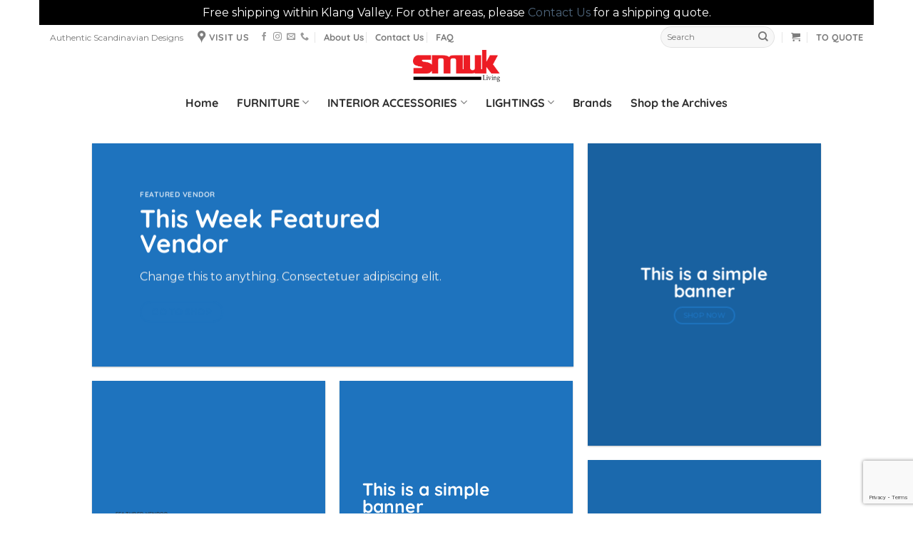

--- FILE ---
content_type: text/html; charset=UTF-8
request_url: https://smuk.com.my/shop-demos/vendor-shop/
body_size: 46750
content:
<!DOCTYPE html>
<html lang="en-GB" class="loading-site no-js bg-fill">
<head>
<meta charset="UTF-8" />
<link rel="profile" href="https://gmpg.org/xfn/11" />
<link rel="pingback" href="https://smuk.com.my/xmlrpc.php" />
<script>(function(html){html.className = html.className.replace(/\bno-js\b/,'js')})(document.documentElement);</script>
<meta name='robots' content='index, follow, max-image-preview:large, max-snippet:-1, max-video-preview:-1' />
<style>img:is([sizes="auto" i], [sizes^="auto," i]) { contain-intrinsic-size: 3000px 1500px }</style>
<meta name="viewport" content="width=device-width, initial-scale=1" />
<!-- This site is optimized with the Yoast SEO plugin v20.4 - https://yoast.com/wordpress/plugins/seo/ -->
<title>Vendor Shop - Smuk Living</title>
<link rel="canonical" href="https://smuk.com.my/shop-demos/vendor-shop/" />
<meta property="og:locale" content="en_GB" />
<meta property="og:type" content="article" />
<meta property="og:title" content="Vendor Shop - Smuk Living" />
<meta property="og:url" content="https://smuk.com.my/shop-demos/vendor-shop/" />
<meta property="og:site_name" content="Smuk Living" />
<meta property="article:publisher" content="https://web.facebook.com/smukliving" />
<meta property="article:modified_time" content="2016-11-05T11:37:55+00:00" />
<meta name="twitter:card" content="summary_large_image" />
<meta name="twitter:label1" content="Estimated reading time" />
<meta name="twitter:data1" content="4 minutes" />
<script type="application/ld+json" class="yoast-schema-graph">{"@context":"https://schema.org","@graph":[{"@type":"WebPage","@id":"https://smuk.com.my/shop-demos/vendor-shop/","url":"https://smuk.com.my/shop-demos/vendor-shop/","name":"Vendor Shop - Smuk Living","isPartOf":{"@id":"https://smuk.com.my/#website"},"datePublished":"2016-04-26T12:34:20+00:00","dateModified":"2016-11-05T11:37:55+00:00","breadcrumb":{"@id":"https://smuk.com.my/shop-demos/vendor-shop/#breadcrumb"},"inLanguage":"en-GB","potentialAction":[{"@type":"ReadAction","target":["https://smuk.com.my/shop-demos/vendor-shop/"]}]},{"@type":"BreadcrumbList","@id":"https://smuk.com.my/shop-demos/vendor-shop/#breadcrumb","itemListElement":[{"@type":"ListItem","position":1,"name":"Home","item":"https://smuk.com.my/"},{"@type":"ListItem","position":2,"name":"Shop Demos","item":"https://smuk.com.my/shop-demos/"},{"@type":"ListItem","position":3,"name":"Vendor Shop"}]},{"@type":"WebSite","@id":"https://smuk.com.my/#website","url":"https://smuk.com.my/","name":"Smuk Living","description":"Scandinavian Design Store","publisher":{"@id":"https://smuk.com.my/#organization"},"potentialAction":[{"@type":"SearchAction","target":{"@type":"EntryPoint","urlTemplate":"https://smuk.com.my/?s={search_term_string}"},"query-input":"required name=search_term_string"}],"inLanguage":"en-GB"},{"@type":"Organization","@id":"https://smuk.com.my/#organization","name":"Smuk Living","url":"https://smuk.com.my/","logo":{"@type":"ImageObject","inLanguage":"en-GB","@id":"https://smuk.com.my/#/schema/logo/image/","url":"https://smuk.com.my/wp-content/uploads/2025/06/SMUKliving_Red_no-background-scaled.png","contentUrl":"https://smuk.com.my/wp-content/uploads/2025/06/SMUKliving_Red_no-background-scaled.png","width":2560,"height":944,"caption":"Smuk Living"},"image":{"@id":"https://smuk.com.my/#/schema/logo/image/"},"sameAs":["https://web.facebook.com/smukliving","https://www.instagram.com/smukliving"]}]}</script>
<!-- / Yoast SEO plugin. -->
<link rel='dns-prefetch' href='//www.googletagmanager.com' />
<link rel='dns-prefetch' href='//fonts.googleapis.com' />
<link rel='prefetch' href='https://smuk.com.my/wp-content/themes/flatsome/assets/js/flatsome.js?ver=e1ad26bd5672989785e1' />
<link rel='prefetch' href='https://smuk.com.my/wp-content/themes/flatsome/assets/js/chunk.slider.js?ver=3.19.12' />
<link rel='prefetch' href='https://smuk.com.my/wp-content/themes/flatsome/assets/js/chunk.popups.js?ver=3.19.12' />
<link rel='prefetch' href='https://smuk.com.my/wp-content/themes/flatsome/assets/js/chunk.tooltips.js?ver=3.19.12' />
<link rel='prefetch' href='https://smuk.com.my/wp-content/themes/flatsome/assets/js/woocommerce.js?ver=dd6035ce106022a74757' />
<link rel="alternate" type="application/rss+xml" title="Smuk Living &raquo; Feed" href="https://smuk.com.my/feed/" />
<link rel="alternate" type="application/rss+xml" title="Smuk Living &raquo; Comments Feed" href="https://smuk.com.my/comments/feed/" />
<link rel="alternate" type="text/calendar" title="Smuk Living &raquo; iCal Feed" href="https://smuk.com.my/events/?ical=1" />
<link rel='stylesheet' id='custom-google-fonts-css' href='//fonts.googleapis.com/css?family=Montserrat&#038;ver=6.8.3' type='text/css' media='all' />
<!-- <link rel='stylesheet' id='chaty-front-css-css' href='https://smuk.com.my/wp-content/plugins/chaty/css/chaty-front.min.css?ver=3.1.81750450675' type='text/css' media='all' /> -->
<!-- <link rel='stylesheet' id='contact-form-7-css' href='https://smuk.com.my/wp-content/plugins/contact-form-7/includes/css/styles.css?ver=5.7.5.1' type='text/css' media='all' /> -->
<!-- <link rel='stylesheet' id='wpa-css-css' href='https://smuk.com.my/wp-content/plugins/honeypot/includes/css/wpa.css?ver=2.1.5' type='text/css' media='all' /> -->
<!-- <link rel='stylesheet' id='rtec_styles-css' href='https://smuk.com.my/wp-content/plugins/registrations-for-the-events-calendar/css/rtec-styles.css?ver=2.11' type='text/css' media='all' /> -->
<!-- <link rel='stylesheet' id='woob-bootstrap-style-css' href='https://smuk.com.my/wp-content/plugins/woo-brand/css/framework/bootstrap.css?ver=6.8.3' type='text/css' media='all' /> -->
<!-- <link rel='stylesheet' id='woob-front-end-style-css' href='https://smuk.com.my/wp-content/plugins/woo-brand/css/front-style.css?ver=6.8.3' type='text/css' media='all' /> -->
<!-- <link rel='stylesheet' id='woob-extra-button-style-css' href='https://smuk.com.my/wp-content/plugins/woo-brand/css/extra-button/extra-style.css?ver=6.8.3' type='text/css' media='all' /> -->
<link rel="stylesheet" type="text/css" href="//smuk.com.my/wp-content/cache/wpfc-minified/fejegtag/47noy.css" media="all"/>
<style id='woocommerce-inline-inline-css' type='text/css'>
.woocommerce form .form-row .required { visibility: visible; }
</style>
<link rel='stylesheet' id='woo-variation-swatches-css' href='https://smuk.com.my/wp-content/plugins/woo-variation-swatches/assets/css/frontend.min.css?ver=1750509823' type='text/css' media='all' />
<style id='woo-variation-swatches-inline-css' type='text/css'>
:root {
--wvs-tick:url("data:image/svg+xml;utf8,%3Csvg filter='drop-shadow(0px 0px 2px rgb(0 0 0 / .8))' xmlns='http://www.w3.org/2000/svg'  viewBox='0 0 30 30'%3E%3Cpath fill='none' stroke='%23ffffff' stroke-linecap='round' stroke-linejoin='round' stroke-width='4' d='M4 16L11 23 27 7'/%3E%3C/svg%3E");
--wvs-cross:url("data:image/svg+xml;utf8,%3Csvg filter='drop-shadow(0px 0px 5px rgb(255 255 255 / .6))' xmlns='http://www.w3.org/2000/svg' width='72px' height='72px' viewBox='0 0 24 24'%3E%3Cpath fill='none' stroke='%23ff0000' stroke-linecap='round' stroke-width='0.6' d='M5 5L19 19M19 5L5 19'/%3E%3C/svg%3E");
--wvs-position:flex-start;
--wvs-single-product-large-item-width:40px;
--wvs-single-product-large-item-height:40px;
--wvs-single-product-large-item-font-size:16px;
--wvs-single-product-item-width:30px;
--wvs-single-product-item-height:30px;
--wvs-single-product-item-font-size:16px;
--wvs-archive-product-item-width:30px;
--wvs-archive-product-item-height:30px;
--wvs-archive-product-item-font-size:16px;
--wvs-tooltip-background-color:#333333;
--wvs-tooltip-text-color:#FFFFFF;
--wvs-item-box-shadow:0 0 0 1px #a8a8a8;
--wvs-item-background-color:#FFFFFF;
--wvs-item-text-color:#000000;
--wvs-hover-item-box-shadow:0 0 0 3px #000000;
--wvs-hover-item-background-color:#FFFFFF;
--wvs-hover-item-text-color:#000000;
--wvs-selected-item-box-shadow:0 0 0 2px #000000;
--wvs-selected-item-background-color:#FFFFFF;
--wvs-selected-item-text-color:#000000}
</style>
<!-- <link rel='stylesheet' id='yith_ywraq_frontend-css' href='https://smuk.com.my/wp-content/plugins/yith-woocommerce-request-a-quote-premium/assets/css/ywraq-frontend.css?ver=4.11.1' type='text/css' media='all' /> -->
<link rel="stylesheet" type="text/css" href="//smuk.com.my/wp-content/cache/wpfc-minified/99mn7u59/47noy.css" media="all"/>
<style id='yith_ywraq_frontend-inline-css' type='text/css'>
:root {
--ywraq_layout_button_bg_color: rgb(69,110,159);
--ywraq_layout_button_bg_color_hover: #044a80;
--ywraq_layout_button_border_color: rgb(69,110,159);
--ywraq_layout_button_border_color_hover: #044a80;
--ywraq_layout_button_color: #fff;
--ywraq_layout_button_color_hover: #fff;
--ywraq_checkout_button_bg_color: rgb(69,110,159);
--ywraq_checkout_button_bg_color_hover: #044a80;
--ywraq_checkout_button_border_color: ;
--ywraq_checkout_button_border_color_hover: ;
--ywraq_checkout_button_color: #ffffff;
--ywraq_checkout_button_color_hover: #ffffff;
--ywraq_accept_button_bg_color: #0066b4;
--ywraq_accept_button_bg_color_hover: #044a80;
--ywraq_accept_button_border_color: ;
--ywraq_accept_button_border_color_hover: ;
--ywraq_accept_button_color: #ffffff;
--ywraq_accept_button_color_hover: #ffffff;
--ywraq_reject_button_bg_color: transparent;
--ywraq_reject_button_bg_color_hover: #CC2B2B;
--ywraq_reject_button_border_color: #CC2B2B;
--ywraq_reject_button_border_color_hover: #CC2B2B;
--ywraq_reject_button_color: #CC2B2B;
--ywraq_reject_button_color_hover: #ffffff;
}		
.woocommerce.single-product button.single_add_to_cart_button.button {margin-right: 5px;}
.woocommerce.single-product .product .yith-ywraq-add-to-quote {display: inline-block; vertical-align: middle;margin-top: 5px;}
</style>
<!-- <link rel='stylesheet' id='flatsome-main-css' href='https://smuk.com.my/wp-content/themes/flatsome/assets/css/flatsome.css?ver=3.19.12' type='text/css' media='all' /> -->
<link rel="stylesheet" type="text/css" href="//smuk.com.my/wp-content/cache/wpfc-minified/efdkgp89/47noy.css" media="all"/>
<style id='flatsome-main-inline-css' type='text/css'>
@font-face {
font-family: "fl-icons";
font-display: block;
src: url(https://smuk.com.my/wp-content/themes/flatsome/assets/css/icons/fl-icons.eot?v=3.19.12);
src:
url(https://smuk.com.my/wp-content/themes/flatsome/assets/css/icons/fl-icons.eot#iefix?v=3.19.12) format("embedded-opentype"),
url(https://smuk.com.my/wp-content/themes/flatsome/assets/css/icons/fl-icons.woff2?v=3.19.12) format("woff2"),
url(https://smuk.com.my/wp-content/themes/flatsome/assets/css/icons/fl-icons.ttf?v=3.19.12) format("truetype"),
url(https://smuk.com.my/wp-content/themes/flatsome/assets/css/icons/fl-icons.woff?v=3.19.12) format("woff"),
url(https://smuk.com.my/wp-content/themes/flatsome/assets/css/icons/fl-icons.svg?v=3.19.12#fl-icons) format("svg");
}
</style>
<!-- <link rel='stylesheet' id='flatsome-shop-css' href='https://smuk.com.my/wp-content/themes/flatsome/assets/css/flatsome-shop.css?ver=3.19.12' type='text/css' media='all' /> -->
<link rel="stylesheet" type="text/css" href="//smuk.com.my/wp-content/cache/wpfc-minified/e789x0xg/47noy.css" media="all"/>
<script src='//smuk.com.my/wp-content/cache/wpfc-minified/l9s9nhch/47noy.js' type="text/javascript"></script>
<!-- <script type="text/javascript" src="https://smuk.com.my/wp-includes/js/jquery/jquery.min.js?ver=3.7.1" id="jquery-core-js"></script> -->
<!-- <script type="text/javascript" src="https://smuk.com.my/wp-content/plugins/woo-brand/js/extra-button/extra-button.js?ver=6.8.3" id="woob-extra-button-script-js"></script> -->
<!-- Google Analytics snippet added by Site Kit -->
<script type="text/javascript" src="https://www.googletagmanager.com/gtag/js?id=G-6Q1T36PL3J" id="google_gtagjs-js" async></script>
<script type="text/javascript" id="google_gtagjs-js-after">
/* <![CDATA[ */
window.dataLayer = window.dataLayer || [];function gtag(){dataLayer.push(arguments);}
gtag("js", new Date());
gtag("set", "developer_id.dZTNiMT", true);
gtag("config", "G-6Q1T36PL3J");
/* ]]> */
</script>
<!-- End Google Analytics snippet added by Site Kit -->
<link rel="https://api.w.org/" href="https://smuk.com.my/wp-json/" /><link rel="alternate" title="JSON" type="application/json" href="https://smuk.com.my/wp-json/wp/v2/pages/60" /><link rel="EditURI" type="application/rsd+xml" title="RSD" href="https://smuk.com.my/xmlrpc.php?rsd" />
<meta name="generator" content="WordPress 6.8.3" />
<meta name="generator" content="WooCommerce 7.5.1" />
<link rel='shortlink' href='https://smuk.com.my/?p=60' />
<link rel="alternate" title="oEmbed (JSON)" type="application/json+oembed" href="https://smuk.com.my/wp-json/oembed/1.0/embed?url=https%3A%2F%2Fsmuk.com.my%2Fshop-demos%2Fvendor-shop%2F" />
<link rel="alternate" title="oEmbed (XML)" type="text/xml+oembed" href="https://smuk.com.my/wp-json/oembed/1.0/embed?url=https%3A%2F%2Fsmuk.com.my%2Fshop-demos%2Fvendor-shop%2F&#038;format=xml" />
<meta name="generator" content="Site Kit by Google 1.96.0" /><meta name="tec-api-version" content="v1"><meta name="tec-api-origin" content="https://smuk.com.my"><link rel="alternate" href="https://smuk.com.my/wp-json/tribe/events/v1/" />	<noscript><style>.woocommerce-product-gallery{ opacity: 1 !important; }</style></noscript>
<script data-cfasync="false" data-no-optimize="1" data-pagespeed-no-defer>
var tvc_lc = 'MYR';
</script>
<script data-cfasync="false" data-no-optimize="1" data-pagespeed-no-defer>
var tvc_lc = 'MYR';
</script>
<script data-cfasync="false" data-no-optimize="1" data-pagespeed-no-defer >
var adsTringId = '';
var ads_ert = '1';
var ads_edrt = '1';
</script>
<!--Conversios.io – Google Analytics and Google Shopping plugin for WooCommerce-->
<script async src="https://www.googletagmanager.com/gtag/js?id=UA-144726952-1"></script>
<script data-cfasync="false" data-no-optimize="1" data-pagespeed-no-defer >
window.dataLayer = window.dataLayer || [];
function gtag(){dataLayer.push(arguments);}
gtag("js", new Date());
gtag("config", "UA-144726952-1",{"anonymize_ip":true, "cookie_domain":"auto",
"custom_map": {
"dimension1": "user_id",
"dimension3": "user_type",
"dimension4": "page_type",
"dimension5": "day_type",
"dimension6": "local_time_slot_of_the_day",
"dimension7": "product_discount",
"dimension8": "stock_status",
"dimension9": "inventory",
"dimension10": "search_query_parameter",
"dimension11": "payment_method",
"dimension12": "shipping_tier",
"metric1": "number_of_product_clicks_on_home_page",
"metric2": "number_of_product_clicks_on_plp",
"metric3": "number_of_product_clicks_on_pdp",
"metric4": "number_of_product_clicks_on_cart",
"metric5": "time_taken_to_add_to_cart",
"metric6": "time_taked_to_add_to_wishlist",
"metric7": "time_taken_to_make_the_purchase"
}
});
</script>
<script>(window.gaDevIds=window.gaDevIds||[]).push('5CDcaG');</script>
<script  type="text/javascript">
!function(f,b,e,v,n,t,s){if(f.fbq)return;n=f.fbq=function(){n.callMethod?
n.callMethod.apply(n,arguments):n.queue.push(arguments)};if(!f._fbq)f._fbq=n;
n.push=n;n.loaded=!0;n.version='2.0';n.queue=[];t=b.createElement(e);t.async=!0;
t.src=v;s=b.getElementsByTagName(e)[0];s.parentNode.insertBefore(t,s)}(window,
document,'script','https://connect.facebook.net/en_US/fbevents.js');
</script>
<!-- WooCommerce Facebook Integration Begin -->
<script  type="text/javascript">
fbq('init', '4167424343274664', {}, {
"agent": "woocommerce-7.5.1-3.0.16"
});
fbq( 'track', 'PageView', {
"source": "woocommerce",
"version": "7.5.1",
"pluginVersion": "3.0.16"
} );
document.addEventListener( 'DOMContentLoaded', function() {
jQuery && jQuery( function( $ ) {
// Insert placeholder for events injected when a product is added to the cart through AJAX.
$( document.body ).append( '<div class=\"wc-facebook-pixel-event-placeholder\"></div>' );
} );
}, false );
</script>
<!-- WooCommerce Facebook Integration End -->
<link rel="icon" href="https://smuk.com.my/wp-content/uploads/2025/06/SMUK-ICON-1-50x50.png" sizes="32x32" />
<link rel="icon" href="https://smuk.com.my/wp-content/uploads/2025/06/SMUK-ICON-1-247x247.png" sizes="192x192" />
<link rel="apple-touch-icon" href="https://smuk.com.my/wp-content/uploads/2025/06/SMUK-ICON-1-247x247.png" />
<meta name="msapplication-TileImage" content="https://smuk.com.my/wp-content/uploads/2025/06/SMUK-ICON-1-280x280.png" />
<style id="custom-css" type="text/css">:root {--primary-color: #1E73BE;--fs-color-primary: #1E73BE;--fs-color-secondary: #DD3333;--fs-color-success: #7A9C59;--fs-color-alert: #b20000;--fs-experimental-link-color: #4e657b;--fs-experimental-link-color-hover: #111111;}.tooltipster-base {--tooltip-color: #ececf2;--tooltip-bg-color: #232323;}.off-canvas-right .mfp-content, .off-canvas-left .mfp-content {--drawer-width: 280px;}.off-canvas .mfp-content.off-canvas-cart {--drawer-width: 360px;}html{background-color:#FFFFFF!important;}.container-width, .full-width .ubermenu-nav, .container, .row{max-width: 1050px}.row.row-collapse{max-width: 1020px}.row.row-small{max-width: 1042.5px}.row.row-large{max-width: 1080px}body.framed, body.framed header, body.framed .header-wrapper, body.boxed, body.boxed header, body.boxed .header-wrapper, body.boxed .is-sticky-section{ max-width: 1170px}.sticky-add-to-cart--active, #wrapper,#main,#main.dark{background-color: #FFFFFF}.header-main{height: 47px}#logo img{max-height: 47px}#logo{width:200px;}#logo img{padding:1px 0;}.header-bottom{min-height: 55px}.header-top{min-height: 34px}.transparent .header-main{height: 30px}.transparent #logo img{max-height: 30px}.has-transparent + .page-title:first-of-type,.has-transparent + #main > .page-title,.has-transparent + #main > div > .page-title,.has-transparent + #main .page-header-wrapper:first-of-type .page-title{padding-top: 110px;}.header.show-on-scroll,.stuck .header-main{height:38px!important}.stuck #logo img{max-height: 38px!important}.search-form{ width: 56%;}.header-bg-color {background-color: rgba(255,255,255,0.9)}.header-bottom {background-color: #FFFFFF}.top-bar-nav > li > a{line-height: 16px }.header-wrapper:not(.stuck) .header-main .header-nav{margin-top: 4px }.header-bottom-nav > li > a{line-height: 16px }@media (max-width: 549px) {.header-main{height: 42px}#logo img{max-height: 42px}}.nav-dropdown-has-arrow.nav-dropdown-has-border li.has-dropdown:before{border-bottom-color: #ffffff;}.nav .nav-dropdown{border-color: #ffffff }.nav-dropdown{font-size:75%}.header-top{background-color:#FFFFFF!important;}body{color: #777777}h1,h2,h3,h4,h5,h6,.heading-font{color: #333333;}body{font-size: 100%;}@media screen and (max-width: 549px){body{font-size: 100%;}}body{font-family: Montserrat, sans-serif;}body {font-weight: 400;font-style: normal;}.nav > li > a {font-family: Quicksand, sans-serif;}.mobile-sidebar-levels-2 .nav > li > ul > li > a {font-family: Quicksand, sans-serif;}.nav > li > a,.mobile-sidebar-levels-2 .nav > li > ul > li > a {font-weight: 700;font-style: normal;}h1,h2,h3,h4,h5,h6,.heading-font, .off-canvas-center .nav-sidebar.nav-vertical > li > a{font-family: Quicksand, sans-serif;}h1,h2,h3,h4,h5,h6,.heading-font,.banner h1,.banner h2 {font-weight: 700;font-style: normal;}.alt-font{font-family: "Dancing Script", sans-serif;}.alt-font {font-weight: 400!important;font-style: normal!important;}.header:not(.transparent) .header-nav-main.nav > li > a {color: #000000;}.header:not(.transparent) .header-nav-main.nav > li > a:hover,.header:not(.transparent) .header-nav-main.nav > li.active > a,.header:not(.transparent) .header-nav-main.nav > li.current > a,.header:not(.transparent) .header-nav-main.nav > li > a.active,.header:not(.transparent) .header-nav-main.nav > li > a.current{color: #DD2121;}.header-nav-main.nav-line-bottom > li > a:before,.header-nav-main.nav-line-grow > li > a:before,.header-nav-main.nav-line > li > a:before,.header-nav-main.nav-box > li > a:hover,.header-nav-main.nav-box > li.active > a,.header-nav-main.nav-pills > li > a:hover,.header-nav-main.nav-pills > li.active > a{color:#FFF!important;background-color: #DD2121;}.header:not(.transparent) .header-bottom-nav.nav > li > a{color: rgba(0,0,0,0.82);}.header:not(.transparent) .header-bottom-nav.nav > li > a:hover,.header:not(.transparent) .header-bottom-nav.nav > li.active > a,.header:not(.transparent) .header-bottom-nav.nav > li.current > a,.header:not(.transparent) .header-bottom-nav.nav > li > a.active,.header:not(.transparent) .header-bottom-nav.nav > li > a.current{color: #DD2121;}.header-bottom-nav.nav-line-bottom > li > a:before,.header-bottom-nav.nav-line-grow > li > a:before,.header-bottom-nav.nav-line > li > a:before,.header-bottom-nav.nav-box > li > a:hover,.header-bottom-nav.nav-box > li.active > a,.header-bottom-nav.nav-pills > li > a:hover,.header-bottom-nav.nav-pills > li.active > a{color:#FFF!important;background-color: #DD2121;}.is-divider{background-color: #FFFFFF;}.shop-page-title.featured-title .title-overlay{background-color: rgba(0,0,0,0.3);}.has-equal-box-heights .box-image {padding-top: 100%;}@media screen and (min-width: 550px){.products .box-vertical .box-image{min-width: 247px!important;width: 247px!important;}}.footer-1{background-color: #000000}.footer-2{background-color: #777777}.absolute-footer, html{background-color: #000000}.page-title-small + main .product-container > .row{padding-top:0;}.nav-vertical-fly-out > li + li {border-top-width: 1px; border-top-style: solid;}.header-vertical-menu__fly-out .nav-vertical-fly-out > li.menu-item > a {color: #002230;}.header-vertical-menu__fly-out .nav-vertical-fly-out > li.menu-item > a:hover,.header-vertical-menu__fly-out .nav-vertical-fly-out > li.menu-item.current-dropdown > a {color: #dd3333;}/* Custom CSS */.quantity input {height: 100%;}.chaty-widget circle{ fill: #DD3333;}.chaty-widget ellipse{ fill: #DD3333;}.chaty-close-settings{background-color: #DD3333 !important;}ul.header-nav li a {font-size:100%}.variations td{ padding: .7em 0 !important;}.variations .label {width: 100px !important;}ul.variable-items-wrapper.color-variable-wrapper {}.wb-thumb-wrapper.wb-thumb-style2 .wb-thumb-cnt {border: none;}body.framed, body.framed header, body.framed .header-wrapper, body.boxed, body.boxed header, body.boxed .header-wrapper, body.boxed .is-sticky-section {overflow-x: visible;}a.button.wc-backward {display: none !important;}/* Product page */.reset_variations {color: red !important;font-weight: bold !important;}/*Checkout page */.checkout-notice-top {display: none !important;}.checkout-notice-top {background-color: #DD3333;padding: 10px;color: #fff;} .checkout-notice-bottom {font-size: 14px;color: #b20000;}.label-new.menu-item > a:after{content:"New";}.label-hot.menu-item > a:after{content:"Hot";}.label-sale.menu-item > a:after{content:"Sale";}.label-popular.menu-item > a:after{content:"Popular";}</style>		<style type="text/css" id="wp-custom-css">
.woocommerce-store-notice__dismiss-link { display: none; }
</style>
<style id="kirki-inline-styles">/* vietnamese */
@font-face {
font-family: 'Quicksand';
font-style: normal;
font-weight: 700;
font-display: swap;
src: url(https://smuk.com.my/wp-content/fonts/quicksand/6xK-dSZaM9iE8KbpRA_LJ3z8mH9BOJvgkBgv58m-wi40.woff2) format('woff2');
unicode-range: U+0102-0103, U+0110-0111, U+0128-0129, U+0168-0169, U+01A0-01A1, U+01AF-01B0, U+0300-0301, U+0303-0304, U+0308-0309, U+0323, U+0329, U+1EA0-1EF9, U+20AB;
}
/* latin-ext */
@font-face {
font-family: 'Quicksand';
font-style: normal;
font-weight: 700;
font-display: swap;
src: url(https://smuk.com.my/wp-content/fonts/quicksand/6xK-dSZaM9iE8KbpRA_LJ3z8mH9BOJvgkBgv58i-wi40.woff2) format('woff2');
unicode-range: U+0100-02BA, U+02BD-02C5, U+02C7-02CC, U+02CE-02D7, U+02DD-02FF, U+0304, U+0308, U+0329, U+1D00-1DBF, U+1E00-1E9F, U+1EF2-1EFF, U+2020, U+20A0-20AB, U+20AD-20C0, U+2113, U+2C60-2C7F, U+A720-A7FF;
}
/* latin */
@font-face {
font-family: 'Quicksand';
font-style: normal;
font-weight: 700;
font-display: swap;
src: url(https://smuk.com.my/wp-content/fonts/quicksand/6xK-dSZaM9iE8KbpRA_LJ3z8mH9BOJvgkBgv58a-wg.woff2) format('woff2');
unicode-range: U+0000-00FF, U+0131, U+0152-0153, U+02BB-02BC, U+02C6, U+02DA, U+02DC, U+0304, U+0308, U+0329, U+2000-206F, U+20AC, U+2122, U+2191, U+2193, U+2212, U+2215, U+FEFF, U+FFFD;
}/* cyrillic-ext */
@font-face {
font-family: 'Montserrat';
font-style: normal;
font-weight: 400;
font-display: swap;
src: url(https://smuk.com.my/wp-content/fonts/montserrat/JTUHjIg1_i6t8kCHKm4532VJOt5-QNFgpCtr6Hw0aXpsog.woff2) format('woff2');
unicode-range: U+0460-052F, U+1C80-1C8A, U+20B4, U+2DE0-2DFF, U+A640-A69F, U+FE2E-FE2F;
}
/* cyrillic */
@font-face {
font-family: 'Montserrat';
font-style: normal;
font-weight: 400;
font-display: swap;
src: url(https://smuk.com.my/wp-content/fonts/montserrat/JTUHjIg1_i6t8kCHKm4532VJOt5-QNFgpCtr6Hw9aXpsog.woff2) format('woff2');
unicode-range: U+0301, U+0400-045F, U+0490-0491, U+04B0-04B1, U+2116;
}
/* vietnamese */
@font-face {
font-family: 'Montserrat';
font-style: normal;
font-weight: 400;
font-display: swap;
src: url(https://smuk.com.my/wp-content/fonts/montserrat/JTUHjIg1_i6t8kCHKm4532VJOt5-QNFgpCtr6Hw2aXpsog.woff2) format('woff2');
unicode-range: U+0102-0103, U+0110-0111, U+0128-0129, U+0168-0169, U+01A0-01A1, U+01AF-01B0, U+0300-0301, U+0303-0304, U+0308-0309, U+0323, U+0329, U+1EA0-1EF9, U+20AB;
}
/* latin-ext */
@font-face {
font-family: 'Montserrat';
font-style: normal;
font-weight: 400;
font-display: swap;
src: url(https://smuk.com.my/wp-content/fonts/montserrat/JTUHjIg1_i6t8kCHKm4532VJOt5-QNFgpCtr6Hw3aXpsog.woff2) format('woff2');
unicode-range: U+0100-02BA, U+02BD-02C5, U+02C7-02CC, U+02CE-02D7, U+02DD-02FF, U+0304, U+0308, U+0329, U+1D00-1DBF, U+1E00-1E9F, U+1EF2-1EFF, U+2020, U+20A0-20AB, U+20AD-20C0, U+2113, U+2C60-2C7F, U+A720-A7FF;
}
/* latin */
@font-face {
font-family: 'Montserrat';
font-style: normal;
font-weight: 400;
font-display: swap;
src: url(https://smuk.com.my/wp-content/fonts/montserrat/JTUHjIg1_i6t8kCHKm4532VJOt5-QNFgpCtr6Hw5aXo.woff2) format('woff2');
unicode-range: U+0000-00FF, U+0131, U+0152-0153, U+02BB-02BC, U+02C6, U+02DA, U+02DC, U+0304, U+0308, U+0329, U+2000-206F, U+20AC, U+2122, U+2191, U+2193, U+2212, U+2215, U+FEFF, U+FFFD;
}/* vietnamese */
@font-face {
font-family: 'Dancing Script';
font-style: normal;
font-weight: 400;
font-display: swap;
src: url(https://smuk.com.my/wp-content/fonts/dancing-script/If2cXTr6YS-zF4S-kcSWSVi_sxjsohD9F50Ruu7BMSo3Rep8ltA.woff2) format('woff2');
unicode-range: U+0102-0103, U+0110-0111, U+0128-0129, U+0168-0169, U+01A0-01A1, U+01AF-01B0, U+0300-0301, U+0303-0304, U+0308-0309, U+0323, U+0329, U+1EA0-1EF9, U+20AB;
}
/* latin-ext */
@font-face {
font-family: 'Dancing Script';
font-style: normal;
font-weight: 400;
font-display: swap;
src: url(https://smuk.com.my/wp-content/fonts/dancing-script/If2cXTr6YS-zF4S-kcSWSVi_sxjsohD9F50Ruu7BMSo3ROp8ltA.woff2) format('woff2');
unicode-range: U+0100-02BA, U+02BD-02C5, U+02C7-02CC, U+02CE-02D7, U+02DD-02FF, U+0304, U+0308, U+0329, U+1D00-1DBF, U+1E00-1E9F, U+1EF2-1EFF, U+2020, U+20A0-20AB, U+20AD-20C0, U+2113, U+2C60-2C7F, U+A720-A7FF;
}
/* latin */
@font-face {
font-family: 'Dancing Script';
font-style: normal;
font-weight: 400;
font-display: swap;
src: url(https://smuk.com.my/wp-content/fonts/dancing-script/If2cXTr6YS-zF4S-kcSWSVi_sxjsohD9F50Ruu7BMSo3Sup8.woff2) format('woff2');
unicode-range: U+0000-00FF, U+0131, U+0152-0153, U+02BB-02BC, U+02C6, U+02DA, U+02DC, U+0304, U+0308, U+0329, U+2000-206F, U+20AC, U+2122, U+2191, U+2193, U+2212, U+2215, U+FEFF, U+FFFD;
}</style></head>
<body data-rsssl=1 class="wp-singular page-template page-template-page-blank page-template-page-blank-php page page-id-60 page-child parent-pageid-89 wp-theme-flatsome theme-flatsome woocommerce-demo-store woocommerce-no-js tribe-no-js woo-variation-swatches wvs-behavior-blur wvs-theme-flatsome wvs-show-label wvs-tooltip boxed bg-fill lightbox nav-dropdown-has-arrow nav-dropdown-has-shadow nav-dropdown-has-border mobile-submenu-slide mobile-submenu-slide-levels-1">
<p class="woocommerce-store-notice demo_store" data-notice-id="1b4918691c5d3cfa7c459c24107c0f4b" style="display:none;">Free shipping within Klang Valley. For other areas, please <a href="https://smuk.com.my/contact/">Contact Us</a> for a shipping quote. <a href="#" class="woocommerce-store-notice__dismiss-link">Dismiss</a></p>
<a class="skip-link screen-reader-text" href="#main">Skip to content</a>
<div id="wrapper">
<header id="header" class="header header-full-width has-sticky sticky-fade">
<div class="header-wrapper">
<div id="top-bar" class="header-top hide-for-sticky">
<div class="flex-row container">
<div class="flex-col hide-for-medium flex-left">
<ul class="nav nav-left medium-nav-center nav-small  nav-divided">
<li class="html custom html_topbar_left">Authentic Scandinavian Designs</li><li class="header-contact-wrapper">
<ul id="header-contact" class="nav nav-divided nav-uppercase header-contact">
<li class="">
<a target="_blank" rel="noopener" href="https://maps.google.com/?q=smuk living " title="smuk living " class="tooltip">
<i class="icon-map-pin-fill" style="font-size:18px;" ></i>			     <span>
Visit us			     </span>
</a>
</li>
</ul>
</li>
<li class="html header-social-icons ml-0">
<div class="social-icons follow-icons" ><a href="https://www.facebook.com/smukliving/" target="_blank" data-label="Facebook" class="icon plain facebook tooltip" title="Follow on Facebook" aria-label="Follow on Facebook" rel="noopener nofollow" ><i class="icon-facebook" ></i></a><a href="https://instagram.com/smukliving" target="_blank" data-label="Instagram" class="icon plain instagram tooltip" title="Follow on Instagram" aria-label="Follow on Instagram" rel="noopener nofollow" ><i class="icon-instagram" ></i></a><a href="mailto:mail@staging.smuk.com.my" data-label="E-mail" target="_blank" class="icon plain email tooltip" title="Send us an email" aria-label="Send us an email" rel="nofollow noopener" ><i class="icon-envelop" ></i></a><a href="tel:+60 (3) 6211 6148" data-label="Phone" target="_blank" class="icon plain phone tooltip" title="Call us" aria-label="Call us" rel="nofollow noopener" ><i class="icon-phone" ></i></a></div></li>
<li class="html custom html_top_right_text"><a href="https://smuk.com.my/about-us-smuk-living-scandinavian-design-store/" style="font-size: 13px;">About Us</a></li><li class="html custom html_nav_position_text_top"><a href="https://smuk.com.my/contact/" style="font-size: 13px;">Contact Us</a></li><li class="html custom html_topbar_right"><a href="https://smuk.com.my/pages/faq/" style="font-size: 13px;">FAQ</a></li>          </ul>
</div>
<div class="flex-col hide-for-medium flex-center">
<ul class="nav nav-center nav-small  nav-divided">
</ul>
</div>
<div class="flex-col hide-for-medium flex-right">
<ul class="nav top-bar-nav nav-right nav-small  nav-divided">
<li class="header-search-form search-form html relative has-icon">
<div class="header-search-form-wrapper">
<div class="searchform-wrapper ux-search-box relative form-flat is-normal"><form role="search" method="get" class="searchform" action="https://smuk.com.my/">
<div class="flex-row relative">
<div class="flex-col flex-grow">
<label class="screen-reader-text" for="woocommerce-product-search-field-0">Search for:</label>
<input type="search" id="woocommerce-product-search-field-0" class="search-field mb-0" placeholder="Search" value="" name="s" />
<input type="hidden" name="post_type" value="product" />
</div>
<div class="flex-col">
<button type="submit" value="Search" class="ux-search-submit submit-button secondary button wp-element-button icon mb-0" aria-label="Submit">
<i class="icon-search" ></i>			</button>
</div>
</div>
<div class="live-search-results text-left z-top"></div>
</form>
</div>	</div>
</li>
<li class="cart-item has-icon">
<a href="https://smuk.com.my/cart/" class="header-cart-link is-small off-canvas-toggle nav-top-link" title="Cart" data-open="#cart-popup" data-class="off-canvas-cart" data-pos="right" >
<i class="icon-shopping-cart"
data-icon-label="0">
</i>
</a>
<!-- Cart Sidebar Popup -->
<div id="cart-popup" class="mfp-hide">
<div class="cart-popup-inner inner-padding cart-popup-inner--sticky">
<div class="cart-popup-title text-center">
<span class="heading-font uppercase">Cart</span>
<div class="is-divider"></div>
</div>
<div class="widget_shopping_cart">
<div class="widget_shopping_cart_content">
<div class="ux-mini-cart-empty flex flex-row-col text-center pt pb">
<div class="ux-mini-cart-empty-icon">
<svg xmlns="http://www.w3.org/2000/svg" viewBox="0 0 17 19" style="opacity:.1;height:80px;">
<path d="M8.5 0C6.7 0 5.3 1.2 5.3 2.7v2H2.1c-.3 0-.6.3-.7.7L0 18.2c0 .4.2.8.6.8h15.7c.4 0 .7-.3.7-.7v-.1L15.6 5.4c0-.3-.3-.6-.7-.6h-3.2v-2c0-1.6-1.4-2.8-3.2-2.8zM6.7 2.7c0-.8.8-1.4 1.8-1.4s1.8.6 1.8 1.4v2H6.7v-2zm7.5 3.4 1.3 11.5h-14L2.8 6.1h2.5v1.4c0 .4.3.7.7.7.4 0 .7-.3.7-.7V6.1h3.5v1.4c0 .4.3.7.7.7s.7-.3.7-.7V6.1h2.6z" fill-rule="evenodd" clip-rule="evenodd" fill="currentColor"></path>
</svg>
</div>
<p class="woocommerce-mini-cart__empty-message empty">No products in the cart.</p>
<p class="return-to-shop">
<a class="button primary wc-backward wp-element-button" href="https://smuk.com.my/products/">
Return to shop				</a>
</p>
</div>
</div>
</div>
</div>
</div>
</li>
<li id="menu-item-1146" class="menu-item menu-item-type-post_type menu-item-object-page menu-item-1146 menu-item-design-default"><a href="https://smuk.com.my/request-quote/" class="nav-top-link">TO QUOTE</a></li>
</ul>
</div>
<div class="flex-col show-for-medium flex-grow">
<ul class="nav nav-center nav-small mobile-nav  nav-divided">
<li class="html header-social-icons ml-0">
<div class="social-icons follow-icons" ><a href="https://www.facebook.com/smukliving/" target="_blank" data-label="Facebook" class="icon plain facebook tooltip" title="Follow on Facebook" aria-label="Follow on Facebook" rel="noopener nofollow" ><i class="icon-facebook" ></i></a><a href="https://instagram.com/smukliving" target="_blank" data-label="Instagram" class="icon plain instagram tooltip" title="Follow on Instagram" aria-label="Follow on Instagram" rel="noopener nofollow" ><i class="icon-instagram" ></i></a><a href="mailto:mail@staging.smuk.com.my" data-label="E-mail" target="_blank" class="icon plain email tooltip" title="Send us an email" aria-label="Send us an email" rel="nofollow noopener" ><i class="icon-envelop" ></i></a><a href="tel:+60 (3) 6211 6148" data-label="Phone" target="_blank" class="icon plain phone tooltip" title="Call us" aria-label="Call us" rel="nofollow noopener" ><i class="icon-phone" ></i></a></div></li>
<li class="html custom html_top_right_text"><a href="https://smuk.com.my/about-us-smuk-living-scandinavian-design-store/" style="font-size: 13px;">About Us</a></li><li class="html custom html_nav_position_text_top"><a href="https://smuk.com.my/contact/" style="font-size: 13px;">Contact Us</a></li><li class="html custom html_topbar_right"><a href="https://smuk.com.my/pages/faq/" style="font-size: 13px;">FAQ</a></li>          </ul>
</div>
</div>
</div>
<div id="masthead" class="header-main show-logo-center">
<div class="header-inner flex-row container logo-center medium-logo-center" role="navigation">
<!-- Logo -->
<div id="logo" class="flex-col logo">
<!-- Header logo -->
<a href="https://smuk.com.my/" title="Smuk Living - Scandinavian Design Store" rel="home">
<img width="1020" height="376" src="https://smuk.com.my/wp-content/uploads/2025/06/SMUKliving_Red_no-background-1400x516.png" class="header_logo header-logo" alt="Smuk Living"/><img  width="1020" height="376" src="https://smuk.com.my/wp-content/uploads/2025/06/SMUKliving_Red_no-background-1400x516.png" class="header-logo-dark" alt="Smuk Living"/></a>
</div>
<!-- Mobile Left Elements -->
<div class="flex-col show-for-medium flex-left">
<ul class="mobile-nav nav nav-left ">
<li class="nav-icon has-icon">
<a href="#" data-open="#main-menu" data-pos="left" data-bg="main-menu-overlay" data-color="" class="is-small" aria-label="Menu" aria-controls="main-menu" aria-expanded="false">
<i class="icon-menu" ></i>
</a>
</li>
</ul>
</div>
<!-- Left Elements -->
<div class="flex-col hide-for-medium flex-left
">
<ul class="header-nav header-nav-main nav nav-left  nav-size-medium nav-spacing-xlarge" >
</ul>
</div>
<!-- Right Elements -->
<div class="flex-col hide-for-medium flex-right">
<ul class="header-nav header-nav-main nav nav-right  nav-size-medium nav-spacing-xlarge">
</ul>
</div>
<!-- Mobile Right Elements -->
<div class="flex-col show-for-medium flex-right">
<ul class="mobile-nav nav nav-right ">
<li class="header-search header-search-dropdown has-icon has-dropdown menu-item-has-children">
<a href="#" aria-label="Search" class="is-small"><i class="icon-search" ></i></a>
<ul class="nav-dropdown nav-dropdown-simple">
<li class="header-search-form search-form html relative has-icon">
<div class="header-search-form-wrapper">
<div class="searchform-wrapper ux-search-box relative form-flat is-normal"><form role="search" method="get" class="searchform" action="https://smuk.com.my/">
<div class="flex-row relative">
<div class="flex-col flex-grow">
<label class="screen-reader-text" for="woocommerce-product-search-field-1">Search for:</label>
<input type="search" id="woocommerce-product-search-field-1" class="search-field mb-0" placeholder="Search" value="" name="s" />
<input type="hidden" name="post_type" value="product" />
</div>
<div class="flex-col">
<button type="submit" value="Search" class="ux-search-submit submit-button secondary button wp-element-button icon mb-0" aria-label="Submit">
<i class="icon-search" ></i>			</button>
</div>
</div>
<div class="live-search-results text-left z-top"></div>
</form>
</div>	</div>
</li>
</ul>
</li>
<li class="cart-item has-icon">
<a href="https://smuk.com.my/cart/" class="header-cart-link is-small off-canvas-toggle nav-top-link" title="Cart" data-open="#cart-popup" data-class="off-canvas-cart" data-pos="right" >
<i class="icon-shopping-cart"
data-icon-label="0">
</i>
</a>
</li>
<li class="menu-item menu-item-type-post_type menu-item-object-page menu-item-1146 menu-item-design-default"><a href="https://smuk.com.my/request-quote/" class="nav-top-link">TO QUOTE</a></li>
</ul>
</div>
</div>
</div>
<div id="wide-nav" class="header-bottom wide-nav hide-for-sticky nav-dark flex-has-center">
<div class="flex-row container">
<div class="flex-col hide-for-medium flex-center">
<ul class="nav header-nav header-bottom-nav nav-center  nav-size-medium nav-spacing-xlarge">
<li id="menu-item-2786" class="menu-item menu-item-type-custom menu-item-object-custom menu-item-home menu-item-2786 menu-item-design-default"><a href="https://smuk.com.my" class="nav-top-link">Home</a></li>
<li id="menu-item-2785" class="menu-item menu-item-type-custom menu-item-object-custom menu-item-has-children menu-item-2785 menu-item-design-default has-dropdown"><a href="https://smuk.com.my/products/" class="nav-top-link" aria-expanded="false" aria-haspopup="menu">FURNITURE<i class="icon-angle-down" ></i></a>
<ul class="sub-menu nav-dropdown nav-dropdown-simple">
<li id="menu-item-359" class="menu-item menu-item-type-taxonomy menu-item-object-product_cat menu-item-has-children menu-item-359 nav-dropdown-col"><a href="https://smuk.com.my/product-cat/tables/">Tables</a>
<ul class="sub-menu nav-column nav-dropdown-simple">
<li id="menu-item-398" class="menu-item menu-item-type-taxonomy menu-item-object-product_cat menu-item-398"><a href="https://smuk.com.my/product-cat/tables/coffee-side-tables/">Coffee &amp; Side Tables</a></li>
<li id="menu-item-396" class="menu-item menu-item-type-taxonomy menu-item-object-product_cat menu-item-396"><a href="https://smuk.com.my/product-cat/tables/dining/">Dining</a></li>
<li id="menu-item-14851" class="menu-item menu-item-type-taxonomy menu-item-object-product_cat menu-item-14851"><a href="https://smuk.com.my/product-cat/tables/high-table/">High Table</a></li>
<li id="menu-item-397" class="menu-item menu-item-type-taxonomy menu-item-object-product_cat menu-item-397"><a href="https://smuk.com.my/product-cat/tables/study/">Study</a></li>
</ul>
</li>
<li id="menu-item-358" class="menu-item menu-item-type-taxonomy menu-item-object-product_cat menu-item-has-children menu-item-358 nav-dropdown-col"><a href="https://smuk.com.my/product-cat/seating/">Seating</a>
<ul class="sub-menu nav-column nav-dropdown-simple">
<li id="menu-item-4098" class="menu-item menu-item-type-taxonomy menu-item-object-product_cat menu-item-4098"><a href="https://smuk.com.my/product-cat/seating/benches/">Benches</a></li>
<li id="menu-item-390" class="menu-item menu-item-type-taxonomy menu-item-object-product_cat menu-item-390"><a href="https://smuk.com.my/product-cat/seating/chairs/">Chairs</a></li>
<li id="menu-item-392" class="menu-item menu-item-type-taxonomy menu-item-object-product_cat menu-item-392"><a href="https://smuk.com.my/product-cat/seating/lounge-chairs/">Lounge Chairs</a></li>
<li id="menu-item-4099" class="menu-item menu-item-type-taxonomy menu-item-object-product_cat menu-item-4099"><a href="https://smuk.com.my/product-cat/seating/ottomans-poufs/">Ottomans &amp; Poufs</a></li>
<li id="menu-item-393" class="menu-item menu-item-type-taxonomy menu-item-object-product_cat menu-item-393"><a href="https://smuk.com.my/product-cat/seating/rocking-chairs/">Rocking Chairs</a></li>
<li id="menu-item-360" class="menu-item menu-item-type-taxonomy menu-item-object-product_cat menu-item-360"><a href="https://smuk.com.my/product-cat/seating/sofas/">Sofas</a></li>
<li id="menu-item-391" class="menu-item menu-item-type-taxonomy menu-item-object-product_cat menu-item-391"><a href="https://smuk.com.my/product-cat/seating/stools/">Stools</a></li>
</ul>
</li>
<li id="menu-item-364" class="menu-item menu-item-type-taxonomy menu-item-object-product_cat menu-item-has-children menu-item-364 nav-dropdown-col"><a href="https://smuk.com.my/product-cat/storage/">Storage</a>
<ul class="sub-menu nav-column nav-dropdown-simple">
<li id="menu-item-408" class="menu-item menu-item-type-taxonomy menu-item-object-product_cat menu-item-408"><a href="https://smuk.com.my/product-cat/storage/sideboards-cabinets/">Sideboards &amp; Cabinets</a></li>
<li id="menu-item-4124" class="menu-item menu-item-type-taxonomy menu-item-object-product_cat menu-item-4124"><a href="https://smuk.com.my/product-cat/storage/wall-mounted-shelves/">Wall-Mounted Shelves</a></li>
<li id="menu-item-407" class="menu-item menu-item-type-taxonomy menu-item-object-product_cat menu-item-407"><a href="https://smuk.com.my/product-cat/storage/free-standing-shelves/">Free-Standing Shelves</a></li>
<li id="menu-item-2857" class="menu-item menu-item-type-taxonomy menu-item-object-product_cat menu-item-2857"><a href="https://smuk.com.my/product-cat/storage/racks-stands/">Racks &amp; Stands</a></li>
</ul>
</li>
<li id="menu-item-362" class="menu-item menu-item-type-taxonomy menu-item-object-product_cat menu-item-has-children menu-item-362 nav-dropdown-col"><a href="https://smuk.com.my/product-cat/outdoor/">Outdoor</a>
<ul class="sub-menu nav-column nav-dropdown-simple">
<li id="menu-item-417" class="menu-item menu-item-type-taxonomy menu-item-object-product_cat menu-item-417"><a href="https://smuk.com.my/product-cat/outdoor/outdoor-accessories/">Outdoor Accessories</a></li>
<li id="menu-item-411" class="menu-item menu-item-type-taxonomy menu-item-object-product_cat menu-item-411"><a href="https://smuk.com.my/product-cat/outdoor/outdoor-barstools/">Outdoor Barstools</a></li>
<li id="menu-item-4131" class="menu-item menu-item-type-taxonomy menu-item-object-product_cat menu-item-4131"><a href="https://smuk.com.my/product-cat/outdoor/outdoor-coffee-side-tables/">Outdoor Coffee &amp; Side Tables</a></li>
<li id="menu-item-4127" class="menu-item menu-item-type-taxonomy menu-item-object-product_cat menu-item-4127"><a href="https://smuk.com.my/product-cat/outdoor/outdoor-dining-chairs/">Outdoor Dining Chairs</a></li>
<li id="menu-item-4132" class="menu-item menu-item-type-taxonomy menu-item-object-product_cat menu-item-4132"><a href="https://smuk.com.my/product-cat/outdoor/outdoor-benches/">Outdoor Benches</a></li>
<li id="menu-item-414" class="menu-item menu-item-type-taxonomy menu-item-object-product_cat menu-item-414"><a href="https://smuk.com.my/product-cat/outdoor/outdoor-dining-tables/">Outdoor Dining Tables</a></li>
<li id="menu-item-4134" class="menu-item menu-item-type-taxonomy menu-item-object-product_cat menu-item-4134"><a href="https://smuk.com.my/product-cat/outdoor/outdoor-lounge-chairs-sofas/">Outdoor Lounge Chairs &amp; Sofas</a></li>
<li id="menu-item-413" class="menu-item menu-item-type-taxonomy menu-item-object-product_cat menu-item-413"><a href="https://smuk.com.my/product-cat/outdoor/outdoor-ottomans-poufs/">Outdoor Ottomans &amp; Footstools</a></li>
<li id="menu-item-416" class="menu-item menu-item-type-taxonomy menu-item-object-product_cat menu-item-416"><a href="https://smuk.com.my/product-cat/outdoor/sunbeds/">Sunbeds</a></li>
</ul>
</li>
</ul>
</li>
<li id="menu-item-6005" class="menu-item menu-item-type-taxonomy menu-item-object-product_cat menu-item-has-children menu-item-6005 menu-item-design-default has-dropdown"><a href="https://smuk.com.my/product-cat/interior-accessories/" class="nav-top-link" aria-expanded="false" aria-haspopup="menu">INTERIOR ACCESSORIES<i class="icon-angle-down" ></i></a>
<ul class="sub-menu nav-dropdown nav-dropdown-simple">
<li id="menu-item-10857" class="menu-item menu-item-type-taxonomy menu-item-object-product_cat menu-item-10857"><a href="https://smuk.com.my/product-cat/interior-accessories/baskets-bins-crates/">Baskets, Bins &amp; Crates</a></li>
<li id="menu-item-10846" class="menu-item menu-item-type-taxonomy menu-item-object-product_cat menu-item-10846"><a href="https://smuk.com.my/product-cat/interior-accessories/blankets-throws-towels/">Blankets, Throws &amp; Towels</a></li>
<li id="menu-item-5991" class="menu-item menu-item-type-taxonomy menu-item-object-product_cat menu-item-5991"><a href="https://smuk.com.my/product-cat/interior-accessories/cushions-shop/">Cushions</a></li>
<li id="menu-item-5992" class="menu-item menu-item-type-taxonomy menu-item-object-product_cat menu-item-5992"><a href="https://smuk.com.my/product-cat/interior-accessories/decorative-accessories-shop/">Decorative Accessories</a></li>
<li id="menu-item-5996" class="menu-item menu-item-type-taxonomy menu-item-object-product_cat menu-item-5996"><a href="https://smuk.com.my/product-cat/interior-accessories/for-plants-flowers/">For Plants &amp; Flowers</a></li>
<li id="menu-item-5997" class="menu-item menu-item-type-taxonomy menu-item-object-product_cat menu-item-5997"><a href="https://smuk.com.my/product-cat/interior-accessories/hooks-shop/">Hooks &amp; Hangers</a></li>
<li id="menu-item-5998" class="menu-item menu-item-type-taxonomy menu-item-object-product_cat menu-item-5998"><a href="https://smuk.com.my/product-cat/interior-accessories/kids-shop/">Kids</a></li>
<li id="menu-item-5999" class="menu-item menu-item-type-taxonomy menu-item-object-product_cat menu-item-5999"><a href="https://smuk.com.my/product-cat/interior-accessories/kitchen-dining-shop/">Kitchen &amp; Dining</a></li>
<li id="menu-item-6000" class="menu-item menu-item-type-taxonomy menu-item-object-product_cat menu-item-6000"><a href="https://smuk.com.my/product-cat/interior-accessories/mirrors-shop/">Mirrors</a></li>
<li id="menu-item-14619" class="menu-item menu-item-type-taxonomy menu-item-object-product_cat menu-item-14619"><a href="https://smuk.com.my/product-cat/interior-accessories/pets/">Pets</a></li>
<li id="menu-item-7568" class="menu-item menu-item-type-taxonomy menu-item-object-product_cat menu-item-7568"><a href="https://smuk.com.my/product-cat/interior-accessories/rugs-webshop/">Rugs</a></li>
<li id="menu-item-6001" class="menu-item menu-item-type-taxonomy menu-item-object-product_cat menu-item-6001"><a href="https://smuk.com.my/product-cat/interior-accessories/travel/">Travel</a></li>
<li id="menu-item-6002" class="menu-item menu-item-type-taxonomy menu-item-object-product_cat menu-item-6002"><a href="https://smuk.com.my/product-cat/interior-accessories/trays-shop/">Trays</a></li>
<li id="menu-item-6004" class="menu-item menu-item-type-taxonomy menu-item-object-product_cat menu-item-6004"><a href="https://smuk.com.my/product-cat/interior-accessories/work-shop/">Work</a></li>
</ul>
</li>
<li id="menu-item-6432" class="menu-item menu-item-type-taxonomy menu-item-object-product_cat menu-item-has-children menu-item-6432 menu-item-design-default has-dropdown"><a href="https://smuk.com.my/product-cat/lightings/" class="nav-top-link" aria-expanded="false" aria-haspopup="menu">LIGHTINGS<i class="icon-angle-down" ></i></a>
<ul class="sub-menu nav-dropdown nav-dropdown-simple">
<li id="menu-item-15132" class="menu-item menu-item-type-taxonomy menu-item-object-product_cat menu-item-15132"><a href="https://smuk.com.my/product-cat/lightings/clamp-lamps/">Clamp Lamps</a></li>
<li id="menu-item-402" class="menu-item menu-item-type-taxonomy menu-item-object-product_cat menu-item-402"><a href="https://smuk.com.my/product-cat/lightings/floor-lamps/">Floor Lamps</a></li>
<li id="menu-item-6594" class="menu-item menu-item-type-taxonomy menu-item-object-product_cat menu-item-6594"><a href="https://smuk.com.my/product-cat/lightings/pendants-lighting-shop/">Pendants</a></li>
<li id="menu-item-7432" class="menu-item menu-item-type-taxonomy menu-item-object-product_cat menu-item-7432"><a href="https://smuk.com.my/product-cat/lightings/portable-lighting/">Portable Lighting</a></li>
<li id="menu-item-6430" class="menu-item menu-item-type-taxonomy menu-item-object-product_cat menu-item-6430"><a href="https://smuk.com.my/product-cat/lightings/table-lamps/">Table Lamps</a></li>
<li id="menu-item-10169" class="menu-item menu-item-type-taxonomy menu-item-object-product_cat menu-item-10169"><a href="https://smuk.com.my/product-cat/lightings/wall-lamps/">Wall Lamps</a></li>
</ul>
</li>
<li id="menu-item-2789" class="menu-item menu-item-type-post_type menu-item-object-page menu-item-2789 menu-item-design-default"><a href="https://smuk.com.my/brands/" class="nav-top-link">Brands</a></li>
<li id="menu-item-14066" class="menu-item menu-item-type-custom menu-item-object-custom menu-item-14066 menu-item-design-default"><a target="_blank" rel="noopener" href="https://smuk.com.my/wp-content/uploads/2026/01/Archive-Designs_20260113.pdf" class="nav-top-link">Shop the Archives</a></li>
</ul>
</div>
<div class="flex-col show-for-medium flex-grow">
<ul class="nav header-bottom-nav nav-center mobile-nav  nav-size-medium nav-spacing-xlarge">
<li class="menu-item menu-item-type-custom menu-item-object-custom menu-item-home menu-item-2786 menu-item-design-default"><a href="https://smuk.com.my" class="nav-top-link">Home</a></li>
<li class="menu-item menu-item-type-custom menu-item-object-custom menu-item-has-children menu-item-2785 menu-item-design-default has-dropdown"><a href="https://smuk.com.my/products/" class="nav-top-link" aria-expanded="false" aria-haspopup="menu">FURNITURE<i class="icon-angle-down" ></i></a>
<ul class="sub-menu nav-dropdown nav-dropdown-simple">
<li class="menu-item menu-item-type-taxonomy menu-item-object-product_cat menu-item-has-children menu-item-359 nav-dropdown-col"><a href="https://smuk.com.my/product-cat/tables/">Tables</a>
<ul class="sub-menu nav-column nav-dropdown-simple">
<li class="menu-item menu-item-type-taxonomy menu-item-object-product_cat menu-item-398"><a href="https://smuk.com.my/product-cat/tables/coffee-side-tables/">Coffee &amp; Side Tables</a></li>
<li class="menu-item menu-item-type-taxonomy menu-item-object-product_cat menu-item-396"><a href="https://smuk.com.my/product-cat/tables/dining/">Dining</a></li>
<li class="menu-item menu-item-type-taxonomy menu-item-object-product_cat menu-item-14851"><a href="https://smuk.com.my/product-cat/tables/high-table/">High Table</a></li>
<li class="menu-item menu-item-type-taxonomy menu-item-object-product_cat menu-item-397"><a href="https://smuk.com.my/product-cat/tables/study/">Study</a></li>
</ul>
</li>
<li class="menu-item menu-item-type-taxonomy menu-item-object-product_cat menu-item-has-children menu-item-358 nav-dropdown-col"><a href="https://smuk.com.my/product-cat/seating/">Seating</a>
<ul class="sub-menu nav-column nav-dropdown-simple">
<li class="menu-item menu-item-type-taxonomy menu-item-object-product_cat menu-item-4098"><a href="https://smuk.com.my/product-cat/seating/benches/">Benches</a></li>
<li class="menu-item menu-item-type-taxonomy menu-item-object-product_cat menu-item-390"><a href="https://smuk.com.my/product-cat/seating/chairs/">Chairs</a></li>
<li class="menu-item menu-item-type-taxonomy menu-item-object-product_cat menu-item-392"><a href="https://smuk.com.my/product-cat/seating/lounge-chairs/">Lounge Chairs</a></li>
<li class="menu-item menu-item-type-taxonomy menu-item-object-product_cat menu-item-4099"><a href="https://smuk.com.my/product-cat/seating/ottomans-poufs/">Ottomans &amp; Poufs</a></li>
<li class="menu-item menu-item-type-taxonomy menu-item-object-product_cat menu-item-393"><a href="https://smuk.com.my/product-cat/seating/rocking-chairs/">Rocking Chairs</a></li>
<li class="menu-item menu-item-type-taxonomy menu-item-object-product_cat menu-item-360"><a href="https://smuk.com.my/product-cat/seating/sofas/">Sofas</a></li>
<li class="menu-item menu-item-type-taxonomy menu-item-object-product_cat menu-item-391"><a href="https://smuk.com.my/product-cat/seating/stools/">Stools</a></li>
</ul>
</li>
<li class="menu-item menu-item-type-taxonomy menu-item-object-product_cat menu-item-has-children menu-item-364 nav-dropdown-col"><a href="https://smuk.com.my/product-cat/storage/">Storage</a>
<ul class="sub-menu nav-column nav-dropdown-simple">
<li class="menu-item menu-item-type-taxonomy menu-item-object-product_cat menu-item-408"><a href="https://smuk.com.my/product-cat/storage/sideboards-cabinets/">Sideboards &amp; Cabinets</a></li>
<li class="menu-item menu-item-type-taxonomy menu-item-object-product_cat menu-item-4124"><a href="https://smuk.com.my/product-cat/storage/wall-mounted-shelves/">Wall-Mounted Shelves</a></li>
<li class="menu-item menu-item-type-taxonomy menu-item-object-product_cat menu-item-407"><a href="https://smuk.com.my/product-cat/storage/free-standing-shelves/">Free-Standing Shelves</a></li>
<li class="menu-item menu-item-type-taxonomy menu-item-object-product_cat menu-item-2857"><a href="https://smuk.com.my/product-cat/storage/racks-stands/">Racks &amp; Stands</a></li>
</ul>
</li>
<li class="menu-item menu-item-type-taxonomy menu-item-object-product_cat menu-item-has-children menu-item-362 nav-dropdown-col"><a href="https://smuk.com.my/product-cat/outdoor/">Outdoor</a>
<ul class="sub-menu nav-column nav-dropdown-simple">
<li class="menu-item menu-item-type-taxonomy menu-item-object-product_cat menu-item-417"><a href="https://smuk.com.my/product-cat/outdoor/outdoor-accessories/">Outdoor Accessories</a></li>
<li class="menu-item menu-item-type-taxonomy menu-item-object-product_cat menu-item-411"><a href="https://smuk.com.my/product-cat/outdoor/outdoor-barstools/">Outdoor Barstools</a></li>
<li class="menu-item menu-item-type-taxonomy menu-item-object-product_cat menu-item-4131"><a href="https://smuk.com.my/product-cat/outdoor/outdoor-coffee-side-tables/">Outdoor Coffee &amp; Side Tables</a></li>
<li class="menu-item menu-item-type-taxonomy menu-item-object-product_cat menu-item-4127"><a href="https://smuk.com.my/product-cat/outdoor/outdoor-dining-chairs/">Outdoor Dining Chairs</a></li>
<li class="menu-item menu-item-type-taxonomy menu-item-object-product_cat menu-item-4132"><a href="https://smuk.com.my/product-cat/outdoor/outdoor-benches/">Outdoor Benches</a></li>
<li class="menu-item menu-item-type-taxonomy menu-item-object-product_cat menu-item-414"><a href="https://smuk.com.my/product-cat/outdoor/outdoor-dining-tables/">Outdoor Dining Tables</a></li>
<li class="menu-item menu-item-type-taxonomy menu-item-object-product_cat menu-item-4134"><a href="https://smuk.com.my/product-cat/outdoor/outdoor-lounge-chairs-sofas/">Outdoor Lounge Chairs &amp; Sofas</a></li>
<li class="menu-item menu-item-type-taxonomy menu-item-object-product_cat menu-item-413"><a href="https://smuk.com.my/product-cat/outdoor/outdoor-ottomans-poufs/">Outdoor Ottomans &amp; Footstools</a></li>
<li class="menu-item menu-item-type-taxonomy menu-item-object-product_cat menu-item-416"><a href="https://smuk.com.my/product-cat/outdoor/sunbeds/">Sunbeds</a></li>
</ul>
</li>
</ul>
</li>
<li class="menu-item menu-item-type-taxonomy menu-item-object-product_cat menu-item-has-children menu-item-6005 menu-item-design-default has-dropdown"><a href="https://smuk.com.my/product-cat/interior-accessories/" class="nav-top-link" aria-expanded="false" aria-haspopup="menu">INTERIOR ACCESSORIES<i class="icon-angle-down" ></i></a>
<ul class="sub-menu nav-dropdown nav-dropdown-simple">
<li class="menu-item menu-item-type-taxonomy menu-item-object-product_cat menu-item-10857"><a href="https://smuk.com.my/product-cat/interior-accessories/baskets-bins-crates/">Baskets, Bins &amp; Crates</a></li>
<li class="menu-item menu-item-type-taxonomy menu-item-object-product_cat menu-item-10846"><a href="https://smuk.com.my/product-cat/interior-accessories/blankets-throws-towels/">Blankets, Throws &amp; Towels</a></li>
<li class="menu-item menu-item-type-taxonomy menu-item-object-product_cat menu-item-5991"><a href="https://smuk.com.my/product-cat/interior-accessories/cushions-shop/">Cushions</a></li>
<li class="menu-item menu-item-type-taxonomy menu-item-object-product_cat menu-item-5992"><a href="https://smuk.com.my/product-cat/interior-accessories/decorative-accessories-shop/">Decorative Accessories</a></li>
<li class="menu-item menu-item-type-taxonomy menu-item-object-product_cat menu-item-5996"><a href="https://smuk.com.my/product-cat/interior-accessories/for-plants-flowers/">For Plants &amp; Flowers</a></li>
<li class="menu-item menu-item-type-taxonomy menu-item-object-product_cat menu-item-5997"><a href="https://smuk.com.my/product-cat/interior-accessories/hooks-shop/">Hooks &amp; Hangers</a></li>
<li class="menu-item menu-item-type-taxonomy menu-item-object-product_cat menu-item-5998"><a href="https://smuk.com.my/product-cat/interior-accessories/kids-shop/">Kids</a></li>
<li class="menu-item menu-item-type-taxonomy menu-item-object-product_cat menu-item-5999"><a href="https://smuk.com.my/product-cat/interior-accessories/kitchen-dining-shop/">Kitchen &amp; Dining</a></li>
<li class="menu-item menu-item-type-taxonomy menu-item-object-product_cat menu-item-6000"><a href="https://smuk.com.my/product-cat/interior-accessories/mirrors-shop/">Mirrors</a></li>
<li class="menu-item menu-item-type-taxonomy menu-item-object-product_cat menu-item-14619"><a href="https://smuk.com.my/product-cat/interior-accessories/pets/">Pets</a></li>
<li class="menu-item menu-item-type-taxonomy menu-item-object-product_cat menu-item-7568"><a href="https://smuk.com.my/product-cat/interior-accessories/rugs-webshop/">Rugs</a></li>
<li class="menu-item menu-item-type-taxonomy menu-item-object-product_cat menu-item-6001"><a href="https://smuk.com.my/product-cat/interior-accessories/travel/">Travel</a></li>
<li class="menu-item menu-item-type-taxonomy menu-item-object-product_cat menu-item-6002"><a href="https://smuk.com.my/product-cat/interior-accessories/trays-shop/">Trays</a></li>
<li class="menu-item menu-item-type-taxonomy menu-item-object-product_cat menu-item-6004"><a href="https://smuk.com.my/product-cat/interior-accessories/work-shop/">Work</a></li>
</ul>
</li>
<li class="menu-item menu-item-type-taxonomy menu-item-object-product_cat menu-item-has-children menu-item-6432 menu-item-design-default has-dropdown"><a href="https://smuk.com.my/product-cat/lightings/" class="nav-top-link" aria-expanded="false" aria-haspopup="menu">LIGHTINGS<i class="icon-angle-down" ></i></a>
<ul class="sub-menu nav-dropdown nav-dropdown-simple">
<li class="menu-item menu-item-type-taxonomy menu-item-object-product_cat menu-item-15132"><a href="https://smuk.com.my/product-cat/lightings/clamp-lamps/">Clamp Lamps</a></li>
<li class="menu-item menu-item-type-taxonomy menu-item-object-product_cat menu-item-402"><a href="https://smuk.com.my/product-cat/lightings/floor-lamps/">Floor Lamps</a></li>
<li class="menu-item menu-item-type-taxonomy menu-item-object-product_cat menu-item-6594"><a href="https://smuk.com.my/product-cat/lightings/pendants-lighting-shop/">Pendants</a></li>
<li class="menu-item menu-item-type-taxonomy menu-item-object-product_cat menu-item-7432"><a href="https://smuk.com.my/product-cat/lightings/portable-lighting/">Portable Lighting</a></li>
<li class="menu-item menu-item-type-taxonomy menu-item-object-product_cat menu-item-6430"><a href="https://smuk.com.my/product-cat/lightings/table-lamps/">Table Lamps</a></li>
<li class="menu-item menu-item-type-taxonomy menu-item-object-product_cat menu-item-10169"><a href="https://smuk.com.my/product-cat/lightings/wall-lamps/">Wall Lamps</a></li>
</ul>
</li>
<li class="menu-item menu-item-type-post_type menu-item-object-page menu-item-2789 menu-item-design-default"><a href="https://smuk.com.my/brands/" class="nav-top-link">Brands</a></li>
<li class="menu-item menu-item-type-custom menu-item-object-custom menu-item-14066 menu-item-design-default"><a target="_blank" rel="noopener" href="https://smuk.com.my/wp-content/uploads/2026/01/Archive-Designs_20260113.pdf" class="nav-top-link">Shop the Archives</a></li>
</ul>
</div>
</div>
</div>
<div class="header-bg-container fill"><div class="header-bg-image fill"></div><div class="header-bg-color fill"></div></div>		</div>
</header>
<main id="main" class="">
<div id="content" role="main" class="content-area">
<section class="section" id="section_1857662280">
<div class="section-bg fill" >
<div class="section-bg-overlay absolute fill"></div>
</div>
<div class="section-content relative">
<div class="banner-grid-wrapper">
<div id="banner-grid-1024632872" class="banner-grid row row-grid row-small row-box-shadow-1" data-packery-options="">
<div class="col grid-col small-13 large-8 grid-col-1-2" ><div class="col-inner">
<div class="banner has-hover bg-zoom" id="banner-491081844">
<div class="banner-inner fill">
<div class="banner-bg fill" >
</div>
<div class="banner-layers container">
<div class="fill banner-link"></div>            
<div id="text-box-972048642" class="text-box banner-layer x10 md-x10 lg-x10 y50 md-y50 lg-y50 res-text">
<div data-animate="fadeInLeft">           <div class="text-box-content text dark">
<div class="text-inner text-left">
<h6 class="uppercase">Featured Vendor</h6>
<h2><strong>This Week Featured Vendor</strong></h2>
<p class="lead">Change this to anything. Consectetuer adipiscing elit.</p>
<a class="button primary is-outline"  style="border-radius:99px;">
<span>Go To Shop</span>
</a>
</div>
</div>
</div>                     
<style>
#text-box-972048642 {
width: 90%;
}
#text-box-972048642 .text-box-content {
font-size: 102%;
}
@media (min-width:550px) {
#text-box-972048642 {
width: 65%;
}
}
</style>
</div>
</div>
</div>
<style>
#banner-491081844 {
padding-top: 500px;
}
#banner-491081844 .banner-bg img {
object-position: 32% 58%;
}
</style>
</div>
</div></div>
<div class="col grid-col small-13 large-4 grid-col-2-3" ><div class="col-inner">
<div class="banner has-hover bg-zoom" id="banner-936764491">
<div class="banner-inner fill">
<div class="banner-bg fill" >
<div class="overlay"></div>            
</div>
<div class="banner-layers container">
<div class="fill banner-link"></div>            
<div id="text-box-365955141" class="text-box banner-layer x50 md-x50 lg-x50 y50 md-y50 lg-y50 res-text">
<div class="text-box-content text dark">
<div class="text-inner text-center">
<h2><strong>This is a simple banner</strong></h2>
<a class="button primary is-outline is-large"  style="border-radius:99px;">
<span>Shop now</span>
</a>
</div>
</div>
<style>
#text-box-365955141 {
width: 74%;
}
#text-box-365955141 .text-box-content {
font-size: 100%;
}
</style>
</div>
</div>
</div>
<style>
#banner-936764491 {
padding-top: 500px;
}
#banner-936764491 .overlay {
background-color: rgba(0, 0, 0, 0.16);
}
#banner-936764491 .banner-bg img {
object-position: 47% 55%;
}
</style>
</div>
</div></div>
<div class="col grid-col small-15 large-4 grid-col-1-2" ><div class="col-inner">
<div class="banner has-hover bg-zoom" id="banner-889947402">
<div class="banner-inner fill">
<div class="banner-bg fill" >
</div>
<div class="banner-layers container">
<div class="fill banner-link"></div>            
<div id="text-box-1966697096" class="text-box banner-layer x50 md-x50 lg-x50 y85 md-y85 lg-y85 res-text">
<div data-animate="fadeInLeft">           <div class="text-box-content text ">
<div class="text-inner text-left">
<h6 class="uppercase">Featured Vendor</h6>
<h2><strong>Woo Vendor Shop</strong></h2>
<a class="button primary is-outline is-larger"  style="border-radius:99px;">
<span>Shop now</span>
</a>
</div>
</div>
</div>                     
<style>
#text-box-1966697096 {
width: 60%;
}
#text-box-1966697096 .text-box-content {
font-size: 100%;
}
@media (min-width:550px) {
#text-box-1966697096 {
width: 80%;
}
}
</style>
</div>
</div>
</div>
<style>
#banner-889947402 {
padding-top: 500px;
}
#banner-889947402 .banner-bg img {
object-position: 66% 22%;
}
</style>
</div>
</div></div>
<div class="col grid-col small-13 large-4 grid-col-1-2" ><div class="col-inner">
<div class="banner has-hover bg-zoom" id="banner-2040915936">
<div class="banner-inner fill">
<div class="banner-bg fill" >
</div>
<div class="banner-layers container">
<div class="fill banner-link"></div>            
<div id="text-box-61765943" class="text-box banner-layer x10 md-x10 lg-x10 y85 md-y85 lg-y85 res-text">
<div class="text-box-content text dark">
<div class="text-inner text-left">
<h2><strong>This is a simple banner</strong></h2>
<p class="lead">Change this text to anything</p>
<a class="button primary is-outline is-larger"  style="border-radius:99px;">
<span>Shop now</span>
</a>
</div>
</div>
<style>
#text-box-61765943 {
width: 80%;
}
#text-box-61765943 .text-box-content {
font-size: 100%;
}
</style>
</div>
</div>
</div>
<style>
#banner-2040915936 {
padding-top: 500px;
}
</style>
</div>
</div></div>
<div class="col grid-col small-15 large-4 grid-col-1-3" ><div class="col-inner">
<div class="banner has-hover bg-zoom" id="banner-1076207114">
<div class="banner-inner fill">
<div class="banner-bg fill" >
<div class="overlay"></div>            
</div>
<div class="banner-layers container">
<div class="fill banner-link"></div>            
<div id="text-box-1143800595" class="text-box banner-layer x50 md-x50 lg-x50 y85 md-y85 lg-y85 res-text">
<div class="text-box-content text dark">
<div class="text-inner text-left">
<h2><strong>This is a simple headline</strong></h2>
<a class="button primary is-outline is-large"  style="border-radius:99px;">
<span>Shop now</span>
</a>
</div>
</div>
<style>
#text-box-1143800595 {
width: 79%;
}
#text-box-1143800595 .text-box-content {
font-size: 100%;
}
</style>
</div>
</div>
</div>
<style>
#banner-1076207114 {
padding-top: 500px;
}
#banner-1076207114 .overlay {
background-color: rgba(0, 0, 0, 0.09);
}
</style>
</div>
</div></div>
</div>
<style>
#banner-grid-1024632872 .grid-col-1{height: 666px}
#banner-grid-1024632872 .grid-col-1-2{height: 333px}
#banner-grid-1024632872 .grid-col-1-3{height:222px}
#banner-grid-1024632872 .grid-col-2-3{height: 444px}
#banner-grid-1024632872 .grid-col-1-4{height: 166.5px}
#banner-grid-1024632872 .grid-col-3-4{height: 499.5px}
</style>
</div>
</div>
<style>
#section_1857662280 {
padding-top: 30px;
padding-bottom: 30px;
background-color: rgb(255, 255, 255);
}
#section_1857662280 .section-bg-overlay {
background-color: rgba(255, 255, 255, 0.62);
}
</style>
</section>
<section class="section" id="section_157629592">
<div class="section-bg fill" >
<div class="is-border"
style="border-color:rgba(0, 0, 0, 0.05);border-width:1px 0px 0px 0px;">
</div>
</div>
<div class="section-content relative">
<div class="row"  id="row-1603236462">
<div id="col-1299416628" class="col medium-4 small-12 large-4"  >
<div class="col-inner"  >
<div class="icon-box featured-box icon-box-left text-left"  style="margin:px px px px;">
<div class="icon-box-img has-icon-bg" style="width: 42px">
<div class="icon">
<div class="icon-inner" style="border-width:2px;">
</div>
</div>
</div>
<div class="icon-box-text last-reset">
<h3>Find Something You love</h3>
<p>Lorem ipsum dolor sit amet, consectetuer adipiscin.</p>
</div>
</div>
</div>
</div>
<div id="col-1618452948" class="col medium-4 small-12 large-4"  >
<div class="col-inner"  >
<div class="icon-box featured-box icon-box-left text-left"  style="margin:px px px px;">
<div class="icon-box-img has-icon-bg" style="width: 42px">
<div class="icon">
<div class="icon-inner" style="border-width:2px;">
</div>
</div>
</div>
<div class="icon-box-text last-reset">
<h3>Find Something You love</h3>
<p>Lorem ipsum dolor sit amet, consectetuer adipiscin.</p>
</div>
</div>
</div>
</div>
<div id="col-1432154428" class="col medium-4 small-12 large-4"  >
<div class="col-inner"  >
<div class="icon-box featured-box icon-box-left text-left"  style="margin:px px px px;">
<div class="icon-box-img has-icon-bg" style="width: 42px">
<div class="icon">
<div class="icon-inner" style="border-width:2px;">
</div>
</div>
</div>
<div class="icon-box-text last-reset">
<h3>Find Something You love</h3>
<p>Lorem ipsum dolor sit amet, consectetuer adipiscin.</p>
</div>
</div>
</div>
</div>
</div>
<div class="container section-title-container" ><h3 class="section-title section-title-center"><b></b><span class="section-title-main" style="font-size:undefined%;">Shop By Category</span><b></b></h3></div>
<div class="row large-columns-5 medium-columns-3 small-columns-2 row-small has-shadow row-box-shadow-1 slider row-slider slider-nav-simple slider-nav-outside slider-nav-push"  data-flickity-options='{&quot;imagesLoaded&quot;: true, &quot;groupCells&quot;: &quot;100%&quot;, &quot;dragThreshold&quot; : 5, &quot;cellAlign&quot;: &quot;left&quot;,&quot;wrapAround&quot;: true,&quot;prevNextButtons&quot;: true,&quot;percentPosition&quot;: true,&quot;pageDots&quot;: false, &quot;rightToLeft&quot;: false, &quot;autoPlay&quot; : false}' >
<div class="product-category col" >
<div class="col-inner">
<a href="https://smuk.com.my/product-cat/interior-accessories/">                <div class="box box-category has-hover box-normal ">
<div class="box-image" >
<div class="image-cover" style="padding-top:230px;">
<img fetchpriority="high" decoding="async" src="https://smuk.com.my/wp-content/uploads/woocommerce-placeholder-247x247.png" alt="INTERIOR ACCESSORIES" width="300" height="300" />                                                      </div>
</div>
<div class="box-text text-center" style="background-color:rgb(255, 255, 255);">
<div class="box-text-inner">
<h5 class="uppercase header-title">
INTERIOR ACCESSORIES                      </h5>
<p class="is-xsmall uppercase count ">
180 Products                      </p>
</div>
</div>
</div>
</a>            </div>
</div><div class="product-category col" >
<div class="col-inner">
<a href="https://smuk.com.my/product-cat/lightings/">                <div class="box box-category has-hover box-normal ">
<div class="box-image" >
<div class="image-cover" style="padding-top:230px;">
<img decoding="async" src="https://smuk.com.my/wp-content/uploads/woocommerce-placeholder-247x247.png" alt="LIGHTINGS" width="300" height="300" />                                                      </div>
</div>
<div class="box-text text-center" style="background-color:rgb(255, 255, 255);">
<div class="box-text-inner">
<h5 class="uppercase header-title">
LIGHTINGS                      </h5>
<p class="is-xsmall uppercase count ">
68 Products                      </p>
</div>
</div>
</div>
</a>            </div>
</div><div class="product-category col" >
<div class="col-inner">
<a href="https://smuk.com.my/product-cat/outdoor/">                <div class="box box-category has-hover box-normal ">
<div class="box-image" >
<div class="image-cover" style="padding-top:230px;">
<img decoding="async" src="https://smuk.com.my/wp-content/uploads/woocommerce-placeholder-247x247.png" alt="Outdoor" width="300" height="300" />                                                      </div>
</div>
<div class="box-text text-center" style="background-color:rgb(255, 255, 255);">
<div class="box-text-inner">
<h5 class="uppercase header-title">
Outdoor                      </h5>
<p class="is-xsmall uppercase count ">
127 Products                      </p>
</div>
</div>
</div>
</a>            </div>
</div><div class="product-category col" >
<div class="col-inner">
<a href="https://smuk.com.my/product-cat/seating/">                <div class="box box-category has-hover box-normal ">
<div class="box-image" >
<div class="image-cover" style="padding-top:230px;">
<img loading="lazy" decoding="async" src="https://smuk.com.my/wp-content/uploads/2020/09/Category_Seating-247x247.jpg" alt="Seating" width="300" height="300" />                                                      </div>
</div>
<div class="box-text text-center" style="background-color:rgb(255, 255, 255);">
<div class="box-text-inner">
<h5 class="uppercase header-title">
Seating                      </h5>
<p class="is-xsmall uppercase count ">
131 Products                      </p>
</div>
</div>
</div>
</a>            </div>
</div><div class="product-category col" >
<div class="col-inner">
<a href="https://smuk.com.my/product-cat/storage/">                <div class="box box-category has-hover box-normal ">
<div class="box-image" >
<div class="image-cover" style="padding-top:230px;">
<img loading="lazy" decoding="async" src="https://smuk.com.my/wp-content/uploads/woocommerce-placeholder-247x247.png" alt="Storage" width="300" height="300" />                                                      </div>
</div>
<div class="box-text text-center" style="background-color:rgb(255, 255, 255);">
<div class="box-text-inner">
<h5 class="uppercase header-title">
Storage                      </h5>
<p class="is-xsmall uppercase count ">
27 Products                      </p>
</div>
</div>
</div>
</a>            </div>
</div><div class="product-category col" >
<div class="col-inner">
<a href="https://smuk.com.my/product-cat/tables/">                <div class="box box-category has-hover box-normal ">
<div class="box-image" >
<div class="image-cover" style="padding-top:230px;">
<img loading="lazy" decoding="async" src="https://smuk.com.my/wp-content/uploads/woocommerce-placeholder-247x247.png" alt="Tables" width="300" height="300" />                                                      </div>
</div>
<div class="box-text text-center" style="background-color:rgb(255, 255, 255);">
<div class="box-text-inner">
<h5 class="uppercase header-title">
Tables                      </h5>
<p class="is-xsmall uppercase count ">
57 Products                      </p>
</div>
</div>
</div>
</a>            </div>
</div></div>
<div class="container section-title-container" ><h3 class="section-title section-title-center"><b></b><span class="section-title-main" style="font-size:undefined%;">Latest  Collections</span><b></b></h3></div>
<div class="row large-columns-2 medium-columns- small-columns- row-small has-shadow row-box-shadow-1 slider row-slider slider-nav-simple slider-nav-outside"  data-flickity-options='{&quot;imagesLoaded&quot;: true, &quot;groupCells&quot;: &quot;100%&quot;, &quot;dragThreshold&quot; : 5, &quot;cellAlign&quot;: &quot;left&quot;,&quot;wrapAround&quot;: true,&quot;prevNextButtons&quot;: true,&quot;percentPosition&quot;: true,&quot;pageDots&quot;: false, &quot;rightToLeft&quot;: false, &quot;autoPlay&quot; : false}' >
<div class="col" >
<div class="col-inner">
<div class="badge-container absolute left top z-1">
</div>
<div class="product-small box has-hover box-vertical box-text-bottom">
<div class="box-image" style="width:42%;">
<div class="" >
<a href="https://smuk.com.my/product/tilt-coffee-table/" aria-label="Tilt Coffee Table">
<img loading="lazy" decoding="async" width="247" height="247" src="https://smuk.com.my/wp-content/uploads/2024/12/Tilt-Coffee-Table_Chalk_NORR11-247x247.jpg" class="attachment-woocommerce_thumbnail size-woocommerce_thumbnail wvs-archive-product-image" alt="" srcset="https://smuk.com.my/wp-content/uploads/2024/12/Tilt-Coffee-Table_Chalk_NORR11-247x247.jpg 247w, https://smuk.com.my/wp-content/uploads/2024/12/Tilt-Coffee-Table_Chalk_NORR11-400x400.jpg 400w, https://smuk.com.my/wp-content/uploads/2024/12/Tilt-Coffee-Table_Chalk_NORR11-800x800.jpg 800w, https://smuk.com.my/wp-content/uploads/2024/12/Tilt-Coffee-Table_Chalk_NORR11-280x280.jpg 280w, https://smuk.com.my/wp-content/uploads/2024/12/Tilt-Coffee-Table_Chalk_NORR11-768x768.jpg 768w, https://smuk.com.my/wp-content/uploads/2024/12/Tilt-Coffee-Table_Chalk_NORR11-510x510.jpg 510w, https://smuk.com.my/wp-content/uploads/2024/12/Tilt-Coffee-Table_Chalk_NORR11-100x100.jpg 100w, https://smuk.com.my/wp-content/uploads/2024/12/Tilt-Coffee-Table_Chalk_NORR11-50x50.jpg 50w, https://smuk.com.my/wp-content/uploads/2024/12/Tilt-Coffee-Table_Chalk_NORR11.jpg 1200w" sizes="auto, (max-width: 247px) 100vw, 247px" />									</a>
</div>
<div class="image-tools top right show-on-hover">
</div>
<div class="image-tools grid-tools text-center hide-for-small bottom hover-slide-in show-on-hover">
<a class="quick-view" data-prod="16398" href="#quick-view">Quick View</a>									</div>
</div>
<div class="box-text text-center is-large" style="background-color:rgb(255, 255, 255);">
<div class="title-wrapper"><p class="name product-title woocommerce-loop-product__title"><a href="https://smuk.com.my/product/tilt-coffee-table/" class="woocommerce-LoopProduct-link woocommerce-loop-product__link">Tilt Coffee Table</a></p></div><div class="price-wrapper">
</div>							</div>
</div>
</div>
</div><div class="col" >
<div class="col-inner">
<div class="badge-container absolute left top z-1">
</div>
<div class="product-small box has-hover box-vertical box-text-bottom">
<div class="box-image" style="width:42%;">
<div class="" >
<a href="https://smuk.com.my/product/system-1-2-3-rack/" aria-label="System 1-2-3 Rack">
<img loading="lazy" decoding="async" width="247" height="247" src="https://smuk.com.my/wp-content/uploads/2025/11/System123-Rack_800x-247x247.webp" class="attachment-woocommerce_thumbnail size-woocommerce_thumbnail wvs-archive-product-image" alt="" srcset="https://smuk.com.my/wp-content/uploads/2025/11/System123-Rack_800x-247x247.webp 247w, https://smuk.com.my/wp-content/uploads/2025/11/System123-Rack_800x-400x400.webp 400w, https://smuk.com.my/wp-content/uploads/2025/11/System123-Rack_800x-280x280.webp 280w, https://smuk.com.my/wp-content/uploads/2025/11/System123-Rack_800x-768x768.webp 768w, https://smuk.com.my/wp-content/uploads/2025/11/System123-Rack_800x-510x510.webp 510w, https://smuk.com.my/wp-content/uploads/2025/11/System123-Rack_800x-100x100.webp 100w, https://smuk.com.my/wp-content/uploads/2025/11/System123-Rack_800x-50x50.webp 50w, https://smuk.com.my/wp-content/uploads/2025/11/System123-Rack_800x.webp 800w" sizes="auto, (max-width: 247px) 100vw, 247px" />									</a>
</div>
<div class="image-tools top right show-on-hover">
</div>
<div class="image-tools grid-tools text-center hide-for-small bottom hover-slide-in show-on-hover">
<a class="quick-view" data-prod="19853" href="#quick-view">Quick View</a>									</div>
</div>
<div class="box-text text-center is-large" style="background-color:rgb(255, 255, 255);">
<div class="title-wrapper"><p class="name product-title woocommerce-loop-product__title"><a href="https://smuk.com.my/product/system-1-2-3-rack/" class="woocommerce-LoopProduct-link woocommerce-loop-product__link">System 1-2-3 Rack</a></p></div><div class="price-wrapper">
</div>							</div>
</div>
</div>
</div><div class="col" >
<div class="col-inner">
<div class="badge-container absolute left top z-1">
</div>
<div class="product-small box has-hover box-vertical box-text-bottom">
<div class="box-image" style="width:42%;">
<div class="" >
<a href="https://smuk.com.my/product/momento-vase-jh47/" aria-label="Momento Vase JH47">
<img loading="lazy" decoding="async" width="247" height="247" src="https://smuk.com.my/wp-content/uploads/2025/11/ATD_Momento-Vase-JH47_Red-Brown_Front-1200x1600-1-e1764067611661-247x247.jpg" class="attachment-woocommerce_thumbnail size-woocommerce_thumbnail wvs-archive-product-image" alt="" srcset="https://smuk.com.my/wp-content/uploads/2025/11/ATD_Momento-Vase-JH47_Red-Brown_Front-1200x1600-1-e1764067611661-247x247.jpg 247w, https://smuk.com.my/wp-content/uploads/2025/11/ATD_Momento-Vase-JH47_Red-Brown_Front-1200x1600-1-e1764067611661-400x400.jpg 400w, https://smuk.com.my/wp-content/uploads/2025/11/ATD_Momento-Vase-JH47_Red-Brown_Front-1200x1600-1-e1764067611661-800x800.jpg 800w, https://smuk.com.my/wp-content/uploads/2025/11/ATD_Momento-Vase-JH47_Red-Brown_Front-1200x1600-1-e1764067611661-280x280.jpg 280w, https://smuk.com.my/wp-content/uploads/2025/11/ATD_Momento-Vase-JH47_Red-Brown_Front-1200x1600-1-e1764067611661-768x768.jpg 768w, https://smuk.com.my/wp-content/uploads/2025/11/ATD_Momento-Vase-JH47_Red-Brown_Front-1200x1600-1-e1764067611661-510x510.jpg 510w, https://smuk.com.my/wp-content/uploads/2025/11/ATD_Momento-Vase-JH47_Red-Brown_Front-1200x1600-1-e1764067611661-100x100.jpg 100w, https://smuk.com.my/wp-content/uploads/2025/11/ATD_Momento-Vase-JH47_Red-Brown_Front-1200x1600-1-e1764067611661-50x50.jpg 50w, https://smuk.com.my/wp-content/uploads/2025/11/ATD_Momento-Vase-JH47_Red-Brown_Front-1200x1600-1-e1764067611661.jpg 1200w" sizes="auto, (max-width: 247px) 100vw, 247px" />									</a>
</div>
<div class="image-tools top right show-on-hover">
</div>
<div class="image-tools grid-tools text-center hide-for-small bottom hover-slide-in show-on-hover">
<a class="quick-view" data-prod="19820" href="#quick-view">Quick View</a>									</div>
</div>
<div class="box-text text-center is-large" style="background-color:rgb(255, 255, 255);">
<div class="title-wrapper"><p class="name product-title woocommerce-loop-product__title"><a href="https://smuk.com.my/product/momento-vase-jh47/" class="woocommerce-LoopProduct-link woocommerce-loop-product__link">Momento Vase JH47</a></p></div><div class="price-wrapper">
</div>							</div>
</div>
</div>
</div><div class="col" >
<div class="col-inner">
<div class="badge-container absolute left top z-1">
</div>
<div class="product-small box has-hover box-vertical box-text-bottom">
<div class="box-image" style="width:42%;">
<div class="" >
<a href="https://smuk.com.my/product/topan-floor-lamp-vp14/" aria-label="Topan Floor Lamp VP14">
<img loading="lazy" decoding="async" width="247" height="247" src="https://smuk.com.my/wp-content/uploads/2025/09/146095_146092A182_Topan-Floor-Lamp-VP14_Clear-Acrylic-w.-Vermilion-Red_Side_ON-e1764061763613-247x247.jpg" class="attachment-woocommerce_thumbnail size-woocommerce_thumbnail wvs-archive-product-image" alt="" srcset="https://smuk.com.my/wp-content/uploads/2025/09/146095_146092A182_Topan-Floor-Lamp-VP14_Clear-Acrylic-w.-Vermilion-Red_Side_ON-e1764061763613-247x247.jpg 247w, https://smuk.com.my/wp-content/uploads/2025/09/146095_146092A182_Topan-Floor-Lamp-VP14_Clear-Acrylic-w.-Vermilion-Red_Side_ON-e1764061763613-400x400.jpg 400w, https://smuk.com.my/wp-content/uploads/2025/09/146095_146092A182_Topan-Floor-Lamp-VP14_Clear-Acrylic-w.-Vermilion-Red_Side_ON-e1764061763613-800x800.jpg 800w, https://smuk.com.my/wp-content/uploads/2025/09/146095_146092A182_Topan-Floor-Lamp-VP14_Clear-Acrylic-w.-Vermilion-Red_Side_ON-e1764061763613-280x280.jpg 280w, https://smuk.com.my/wp-content/uploads/2025/09/146095_146092A182_Topan-Floor-Lamp-VP14_Clear-Acrylic-w.-Vermilion-Red_Side_ON-e1764061763613-768x768.jpg 768w, https://smuk.com.my/wp-content/uploads/2025/09/146095_146092A182_Topan-Floor-Lamp-VP14_Clear-Acrylic-w.-Vermilion-Red_Side_ON-e1764061763613-510x510.jpg 510w, https://smuk.com.my/wp-content/uploads/2025/09/146095_146092A182_Topan-Floor-Lamp-VP14_Clear-Acrylic-w.-Vermilion-Red_Side_ON-e1764061763613-100x100.jpg 100w, https://smuk.com.my/wp-content/uploads/2025/09/146095_146092A182_Topan-Floor-Lamp-VP14_Clear-Acrylic-w.-Vermilion-Red_Side_ON-e1764061763613-50x50.jpg 50w, https://smuk.com.my/wp-content/uploads/2025/09/146095_146092A182_Topan-Floor-Lamp-VP14_Clear-Acrylic-w.-Vermilion-Red_Side_ON-e1764061763613.jpg 1500w" sizes="auto, (max-width: 247px) 100vw, 247px" />									</a>
</div>
<div class="image-tools top right show-on-hover">
</div>
<div class="image-tools grid-tools text-center hide-for-small bottom hover-slide-in show-on-hover">
<a class="quick-view" data-prod="19808" href="#quick-view">Quick View</a>									</div>
</div>
<div class="box-text text-center is-large" style="background-color:rgb(255, 255, 255);">
<div class="title-wrapper"><p class="name product-title woocommerce-loop-product__title"><a href="https://smuk.com.my/product/topan-floor-lamp-vp14/" class="woocommerce-LoopProduct-link woocommerce-loop-product__link">Topan Floor Lamp VP14</a></p></div><div class="price-wrapper">
<span class="price"><span class="woocommerce-Price-amount amount"><bdi><span class="woocommerce-Price-currencySymbol">&#82;&#77;</span>2,379.00</bdi></span> &ndash; <span class="woocommerce-Price-amount amount"><bdi><span class="woocommerce-Price-currencySymbol">&#82;&#77;</span>2,969.00</bdi></span></span>
</div>							</div>
</div>
</div>
</div><div class="col" >
<div class="col-inner">
<div class="badge-container absolute left top z-1">
</div>
<div class="product-small box has-hover box-vertical box-text-bottom">
<div class="box-image" style="width:42%;">
<div class="" >
<a href="https://smuk.com.my/product/shard-free-standing-mirror/" aria-label="Shard Free Standing Mirror">
<img loading="lazy" decoding="async" width="247" height="247" src="https://smuk.com.my/wp-content/uploads/2025/11/shardfree-e1763441493667-247x247.png" class="attachment-woocommerce_thumbnail size-woocommerce_thumbnail wvs-archive-product-image" alt="" srcset="https://smuk.com.my/wp-content/uploads/2025/11/shardfree-e1763441493667-247x247.png 247w, https://smuk.com.my/wp-content/uploads/2025/11/shardfree-e1763441493667-400x400.png 400w, https://smuk.com.my/wp-content/uploads/2025/11/shardfree-e1763441493667-800x800.png 800w, https://smuk.com.my/wp-content/uploads/2025/11/shardfree-e1763441493667-280x280.png 280w, https://smuk.com.my/wp-content/uploads/2025/11/shardfree-e1763441493667-768x768.png 768w, https://smuk.com.my/wp-content/uploads/2025/11/shardfree-e1763441493667-510x510.png 510w, https://smuk.com.my/wp-content/uploads/2025/11/shardfree-e1763441493667-100x100.png 100w, https://smuk.com.my/wp-content/uploads/2025/11/shardfree-e1763441493667-50x50.png 50w, https://smuk.com.my/wp-content/uploads/2025/11/shardfree-e1763441493667.png 1300w" sizes="auto, (max-width: 247px) 100vw, 247px" />									</a>
</div>
<div class="image-tools top right show-on-hover">
</div>
<div class="image-tools grid-tools text-center hide-for-small bottom hover-slide-in show-on-hover">
<a class="quick-view" data-prod="19300" href="#quick-view">Quick View</a>									</div>
</div>
<div class="box-text text-center is-large" style="background-color:rgb(255, 255, 255);">
<div class="title-wrapper"><p class="name product-title woocommerce-loop-product__title"><a href="https://smuk.com.my/product/shard-free-standing-mirror/" class="woocommerce-LoopProduct-link woocommerce-loop-product__link">Shard Free Standing Mirror</a></p></div><div class="price-wrapper">
</div>							</div>
</div>
</div>
</div><div class="col" >
<div class="col-inner">
<div class="badge-container absolute left top z-1">
</div>
<div class="product-small box has-hover box-vertical box-text-bottom">
<div class="box-image" style="width:42%;">
<div class="" >
<a href="https://smuk.com.my/product/dae-floor-lamp/" aria-label="Dae Floor Lamp">
<img loading="lazy" decoding="async" width="247" height="247" src="https://smuk.com.my/wp-content/uploads/2025/11/099e5506-e5a0-40d4-958c-aee301d784c6-e1763440167228-247x247.png" class="attachment-woocommerce_thumbnail size-woocommerce_thumbnail wvs-archive-product-image" alt="" srcset="https://smuk.com.my/wp-content/uploads/2025/11/099e5506-e5a0-40d4-958c-aee301d784c6-e1763440167228-247x247.png 247w, https://smuk.com.my/wp-content/uploads/2025/11/099e5506-e5a0-40d4-958c-aee301d784c6-e1763440167228-400x400.png 400w, https://smuk.com.my/wp-content/uploads/2025/11/099e5506-e5a0-40d4-958c-aee301d784c6-e1763440167228-280x280.png 280w, https://smuk.com.my/wp-content/uploads/2025/11/099e5506-e5a0-40d4-958c-aee301d784c6-e1763440167228-510x510.png 510w, https://smuk.com.my/wp-content/uploads/2025/11/099e5506-e5a0-40d4-958c-aee301d784c6-e1763440167228-100x100.png 100w, https://smuk.com.my/wp-content/uploads/2025/11/099e5506-e5a0-40d4-958c-aee301d784c6-e1763440167228-50x50.png 50w, https://smuk.com.my/wp-content/uploads/2025/11/099e5506-e5a0-40d4-958c-aee301d784c6-e1763440167228.png 720w" sizes="auto, (max-width: 247px) 100vw, 247px" />									</a>
</div>
<div class="image-tools top right show-on-hover">
</div>
<div class="image-tools grid-tools text-center hide-for-small bottom hover-slide-in show-on-hover">
<a class="quick-view" data-prod="19319" href="#quick-view">Quick View</a>									</div>
</div>
<div class="box-text text-center is-large" style="background-color:rgb(255, 255, 255);">
<div class="title-wrapper"><p class="name product-title woocommerce-loop-product__title"><a href="https://smuk.com.my/product/dae-floor-lamp/" class="woocommerce-LoopProduct-link woocommerce-loop-product__link">Dae Floor Lamp</a></p></div><div class="price-wrapper">
</div>							</div>
</div>
</div>
</div><div class="col" >
<div class="col-inner">
<div class="badge-container absolute left top z-1">
</div>
<div class="product-small box has-hover box-vertical box-text-bottom">
<div class="box-image" style="width:42%;">
<div class="" >
<a href="https://smuk.com.my/product/pebble-dessert-stand/" aria-label="Pebble Dessert Stand">
<img loading="lazy" decoding="async" width="247" height="247" src="https://smuk.com.my/wp-content/uploads/2025/09/FermLiving_SS25_PebbleDessertStand_DarkBrown_1104271008_1-e1762937898780-247x247.png" class="attachment-woocommerce_thumbnail size-woocommerce_thumbnail wvs-archive-product-image" alt="" srcset="https://smuk.com.my/wp-content/uploads/2025/09/FermLiving_SS25_PebbleDessertStand_DarkBrown_1104271008_1-e1762937898780-247x247.png 247w, https://smuk.com.my/wp-content/uploads/2025/09/FermLiving_SS25_PebbleDessertStand_DarkBrown_1104271008_1-e1762937898780-400x400.png 400w, https://smuk.com.my/wp-content/uploads/2025/09/FermLiving_SS25_PebbleDessertStand_DarkBrown_1104271008_1-e1762937898780-280x280.png 280w, https://smuk.com.my/wp-content/uploads/2025/09/FermLiving_SS25_PebbleDessertStand_DarkBrown_1104271008_1-e1762937898780-510x510.png 510w, https://smuk.com.my/wp-content/uploads/2025/09/FermLiving_SS25_PebbleDessertStand_DarkBrown_1104271008_1-e1762937898780-100x100.png 100w, https://smuk.com.my/wp-content/uploads/2025/09/FermLiving_SS25_PebbleDessertStand_DarkBrown_1104271008_1-e1762937898780-50x50.png 50w, https://smuk.com.my/wp-content/uploads/2025/09/FermLiving_SS25_PebbleDessertStand_DarkBrown_1104271008_1-e1762937898780.png 720w" sizes="auto, (max-width: 247px) 100vw, 247px" />									</a>
</div>
<div class="image-tools top right show-on-hover">
</div>
<div class="image-tools grid-tools text-center hide-for-small bottom hover-slide-in show-on-hover">
<a class="quick-view" data-prod="19279" href="#quick-view">Quick View</a>									</div>
</div>
<div class="box-text text-center is-large" style="background-color:rgb(255, 255, 255);">
<div class="title-wrapper"><p class="name product-title woocommerce-loop-product__title"><a href="https://smuk.com.my/product/pebble-dessert-stand/" class="woocommerce-LoopProduct-link woocommerce-loop-product__link">Pebble Dessert Stand</a></p></div><div class="price-wrapper">
<span class="price"><span class="woocommerce-Price-amount amount"><bdi><span class="woocommerce-Price-currencySymbol">&#82;&#77;</span>949.00</bdi></span></span>
</div>							</div>
</div>
</div>
</div><div class="col" >
<div class="col-inner">
<div class="badge-container absolute left top z-1">
</div>
<div class="product-small box has-hover box-vertical box-text-bottom">
<div class="box-image" style="width:42%;">
<div class="" >
<a href="https://smuk.com.my/product/nium-bowl/" aria-label="Nium Bowl">
<img loading="lazy" decoding="async" width="247" height="247" src="https://smuk.com.my/wp-content/uploads/2025/09/FL_nium-bowl_dark-sage_large-e1763436040964-247x247.webp" class="attachment-woocommerce_thumbnail size-woocommerce_thumbnail wvs-archive-product-image" alt="" srcset="https://smuk.com.my/wp-content/uploads/2025/09/FL_nium-bowl_dark-sage_large-e1763436040964-247x247.webp 247w, https://smuk.com.my/wp-content/uploads/2025/09/FL_nium-bowl_dark-sage_large-e1763436040964-400x400.webp 400w, https://smuk.com.my/wp-content/uploads/2025/09/FL_nium-bowl_dark-sage_large-e1763436040964-800x800.webp 800w, https://smuk.com.my/wp-content/uploads/2025/09/FL_nium-bowl_dark-sage_large-e1763436040964-280x280.webp 280w, https://smuk.com.my/wp-content/uploads/2025/09/FL_nium-bowl_dark-sage_large-e1763436040964-768x768.webp 768w, https://smuk.com.my/wp-content/uploads/2025/09/FL_nium-bowl_dark-sage_large-e1763436040964-510x510.webp 510w, https://smuk.com.my/wp-content/uploads/2025/09/FL_nium-bowl_dark-sage_large-e1763436040964-100x100.webp 100w, https://smuk.com.my/wp-content/uploads/2025/09/FL_nium-bowl_dark-sage_large-e1763436040964-50x50.webp 50w, https://smuk.com.my/wp-content/uploads/2025/09/FL_nium-bowl_dark-sage_large-e1763436040964.webp 950w" sizes="auto, (max-width: 247px) 100vw, 247px" />									</a>
</div>
<div class="image-tools top right show-on-hover">
</div>
<div class="image-tools grid-tools text-center hide-for-small bottom hover-slide-in show-on-hover">
<a class="quick-view" data-prod="19280" href="#quick-view">Quick View</a>									</div>
</div>
<div class="box-text text-center is-large" style="background-color:rgb(255, 255, 255);">
<div class="title-wrapper"><p class="name product-title woocommerce-loop-product__title"><a href="https://smuk.com.my/product/nium-bowl/" class="woocommerce-LoopProduct-link woocommerce-loop-product__link">Nium Bowl</a></p></div><div class="price-wrapper">
</div>							</div>
</div>
</div>
</div></div>
</div>
<style>
#section_157629592 {
padding-top: 30px;
padding-bottom: 30px;
background-color: rgb(246, 246, 246);
}
</style>
</section>
<div class="banner has-hover" id="banner-106639687">
<div class="banner-inner fill">
<div class="banner-bg fill" >
<div class="overlay"></div>            
</div>
<div class="banner-layers container">
<div class="fill banner-link"></div>            
<div id="text-box-904733066" class="text-box banner-layer x50 md-x50 lg-x50 y50 md-y50 lg-y50 res-text">
<div class="text-box-content text dark">
<div class="text-inner text-center">
<h3 class="uppercase"><strong>Become a Vendor</strong></h3>
<p class="lead">Want to sell on Flatsome Vendor? We&#8217;re looking for shop to join us.</p>
<a class="button white is-outline"  style="border-radius:99px;">
<span>Learn More</span>
</a>
<a class="button white"  style="border-radius:99px;">
<span>Apply Now</span>
</a>
</div>
</div>
<style>
#text-box-904733066 {
width: 60%;
}
#text-box-904733066 .text-box-content {
font-size: 100%;
}
@media (min-width:550px) {
#text-box-904733066 {
width: 40%;
}
}
</style>
</div>
</div>
</div>
<style>
#banner-106639687 {
padding-top: 318px;
background-color: rgb(80, 80, 80);
}
#banner-106639687 .overlay {
background-color: rgba(0, 0, 0, 0.49);
}
#banner-106639687 .banner-bg img {
object-position: 22% 29%;
}
</style>
</div>
<section class="section" id="section_766584757">
<div class="section-bg fill" >
</div>
<div class="section-content relative">
<div class="row"  id="row-135261536">
<div id="col-843544603" class="col small-12 large-12"  >
<div class="col-inner"  >
<div class="container section-title-container" ><h3 class="section-title section-title-bold-center"><b></b><span class="section-title-main" style="font-size:undefined%;">How it Works</span><b></b></h3></div>
<div class="row"  id="row-219801999">
<div id="col-2040447492" class="col medium-4 small-12 large-4"  >
<div class="col-inner"  >
<h3 class="uppercase"><strong>Apply to be a Vendor</strong></h3>
<p>Lorem ipsum dolor sit amet, consectetuer adipiscing elit, sed diam nonummy nibh euismod tincidunt ut laoreet dolore magna aliquam erat volutpat.</p>
</div>
</div>
<div id="col-1092694495" class="col medium-4 small-12 large-4"  >
<div class="col-inner"  >
<h3 class="uppercase"><strong>Upload your products</strong></h3>
<p>Lorem ipsum dolor sit amet, consectetuer adipiscing elit, sed diam nonummy nibh euismod tincidunt ut laoreet dolore magna aliquam erat volutpat.</p>
</div>
</div>
<div id="col-29390392" class="col medium-4 small-12 large-4"  >
<div class="col-inner"  >
<h3 class="uppercase"><strong>Sell and make money</strong></h3>
<p>Lorem ipsum dolor sit amet, consectetuer adipiscing elit, sed diam nonummy nibh euismod tincidunt ut laoreet dolore magna aliquam erat volutpat.</p>
</div>
</div>
</div>
<div id="gap-571061460" class="gap-element clearfix" style="display:block; height:auto;">
<style>
#gap-571061460 {
padding-top: 36px;
}
</style>
</div>
<div class="container section-title-container" ><h3 class="section-title section-title-bold-center"><b></b><span class="section-title-main" style="font-size:undefined%;">Latest Reviews</span><b></b></h3></div>
<div class="slider-wrapper relative" id="slider-1502381787" >
<div class="slider slider-nav-simple slider-nav-large slider-nav-dark slider-nav-outside slider-style-normal"
data-flickity-options='{
"cellAlign": "center",
"imagesLoaded": true,
"lazyLoad": 1,
"freeScroll": false,
"wrapAround": true,
"autoPlay": 6000,
"pauseAutoPlayOnHover" : true,
"prevNextButtons": true,
"contain" : true,
"adaptiveHeight" : true,
"dragThreshold" : 10,
"percentPosition": true,
"pageDots": true,
"rightToLeft": false,
"draggable": true,
"selectedAttraction": 0.1,
"parallax" : 0,
"friction": 0.6        }'
>
<div class="row"  id="row-1282960287">
<div id="col-1329624637" class="col medium-4 small-12 large-4"  >
<div class="col-inner"  >
<div class="icon-box testimonial-box icon-box-left text-left">
<div class="icon-box-img testimonial-image circle" style="width: 80px">
</div>
<div class="icon-box-text p-last-0">
<div class="star-rating"><span style="width:100%"><strong class="rating"></strong></span></div>  				<div class="testimonial-text line-height-small italic test_text first-reset last-reset is-italic">
<p><em>Lorem ipsum dolor sit amet, consectetuer adipiscing elit, sed diam nonummy nibh euismod tincidunt ut laoreet dolore magna aliquam erat volutpat&#8230;.</em></p>
</div>
<div class="testimonial-meta pt-half">
<strong class="testimonial-name test_name">Name</strong>
<span class="testimonial-name-divider"> / </span>             <span class="testimonial-company test_company">Lastname</span>
</div>
</div>
</div>
</div>
</div>
<div id="col-613901878" class="col medium-4 small-12 large-4"  >
<div class="col-inner"  >
<div class="icon-box testimonial-box icon-box-left text-left">
<div class="icon-box-img testimonial-image circle" style="width: 80px">
</div>
<div class="icon-box-text p-last-0">
<div class="star-rating"><span style="width:100%"><strong class="rating"></strong></span></div>  				<div class="testimonial-text line-height-small italic test_text first-reset last-reset is-italic">
<p><em>Lorem ipsum dolor sit amet, consectetuer adipiscing elit, sed diam nonummy nibh euismod tincidunt ut laoreet dolore magna aliquam erat volutpat&#8230;.</em></p>
</div>
<div class="testimonial-meta pt-half">
<strong class="testimonial-name test_name">Name</strong>
<span class="testimonial-name-divider"> / </span>             <span class="testimonial-company test_company">Lastname</span>
</div>
</div>
</div>
</div>
</div>
<div id="col-839045828" class="col medium-4 small-12 large-4"  >
<div class="col-inner"  >
<div class="icon-box testimonial-box icon-box-left text-left">
<div class="icon-box-img testimonial-image circle" style="width: 80px">
</div>
<div class="icon-box-text p-last-0">
<div class="star-rating"><span style="width:100%"><strong class="rating"></strong></span></div>  				<div class="testimonial-text line-height-small italic test_text first-reset last-reset is-italic">
<p><em>Lorem ipsum dolor sit amet, consectetuer adipiscing elit, sed diam nonummy nibh euismod tincidunt ut laoreet dolore magna aliquam erat volutpat&#8230;.</em></p>
</div>
<div class="testimonial-meta pt-half">
<strong class="testimonial-name test_name">Name</strong>
<span class="testimonial-name-divider"> / </span>             <span class="testimonial-company test_company">Lastname</span>
</div>
</div>
</div>
</div>
</div>
</div>
<div class="row"  id="row-119471357">
<div id="col-739527689" class="col medium-4 small-12 large-4"  >
<div class="col-inner"  >
<div class="icon-box testimonial-box icon-box-left text-left">
<div class="icon-box-img testimonial-image circle" style="width: 80px">
</div>
<div class="icon-box-text p-last-0">
<div class="star-rating"><span style="width:100%"><strong class="rating"></strong></span></div>  				<div class="testimonial-text line-height-small italic test_text first-reset last-reset is-italic">
<p><em>Lorem ipsum dolor sit amet, consectetuer adipiscing elit, sed diam nonummy nibh euismod tincidunt ut laoreet dolore magna aliquam erat volutpat&#8230;.</em></p>
</div>
<div class="testimonial-meta pt-half">
<strong class="testimonial-name test_name">Name</strong>
<span class="testimonial-name-divider"> / </span>             <span class="testimonial-company test_company">Lastname</span>
</div>
</div>
</div>
</div>
</div>
<div id="col-1304507986" class="col medium-4 small-12 large-4"  >
<div class="col-inner"  >
<div class="icon-box testimonial-box icon-box-left text-left">
<div class="icon-box-img testimonial-image circle" style="width: 80px">
</div>
<div class="icon-box-text p-last-0">
<div class="star-rating"><span style="width:100%"><strong class="rating"></strong></span></div>  				<div class="testimonial-text line-height-small italic test_text first-reset last-reset is-italic">
<p><em>Lorem ipsum dolor sit amet, consectetuer adipiscing elit, sed diam nonummy nibh euismod tincidunt ut laoreet dolore magna aliquam erat volutpat&#8230;.</em></p>
</div>
<div class="testimonial-meta pt-half">
<strong class="testimonial-name test_name">Name</strong>
<span class="testimonial-name-divider"> / </span>             <span class="testimonial-company test_company">Lastname</span>
</div>
</div>
</div>
</div>
</div>
<div id="col-2038941173" class="col medium-4 small-12 large-4"  >
<div class="col-inner"  >
<div class="icon-box testimonial-box icon-box-left text-left">
<div class="icon-box-img testimonial-image circle" style="width: 80px">
</div>
<div class="icon-box-text p-last-0">
<div class="star-rating"><span style="width:100%"><strong class="rating"></strong></span></div>  				<div class="testimonial-text line-height-small italic test_text first-reset last-reset is-italic">
<p><em>Lorem ipsum dolor sit amet, consectetuer adipiscing elit, sed diam nonummy nibh euismod tincidunt ut laoreet dolore magna aliquam erat volutpat&#8230;.</em></p>
</div>
<div class="testimonial-meta pt-half">
<strong class="testimonial-name test_name">Name</strong>
<span class="testimonial-name-divider"> / </span>             <span class="testimonial-company test_company">Lastname</span>
</div>
</div>
</div>
</div>
</div>
</div>
</div>
<div class="loading-spin dark large centered"></div>
</div>
<div class="container section-title-container" ><h3 class="section-title section-title-bold-center"><b></b><span class="section-title-main" style="font-size:undefined%;">From The Blog</span><b></b></h3></div>
<div class="row large-columns-3 medium-columns- small-columns-1 has-shadow row-box-shadow-1 slider row-slider slider-nav-simple slider-nav-outside slider-nav-push"  data-flickity-options='{&quot;imagesLoaded&quot;: true, &quot;groupCells&quot;: &quot;100%&quot;, &quot;dragThreshold&quot; : 5, &quot;cellAlign&quot;: &quot;left&quot;,&quot;wrapAround&quot;: true,&quot;prevNextButtons&quot;: true,&quot;percentPosition&quot;: true,&quot;pageDots&quot;: false, &quot;rightToLeft&quot;: false, &quot;autoPlay&quot; : false}' >
<div class="col post-item" >
<div class="col-inner">
<div class="box box-text-bottom box-blog-post has-hover">
<div class="box-text text-center" >
<div class="box-text-inner blog-post-inner">
<h5 class="post-title is-large ">
<a href="https://smuk.com.my/2017/05/02/happy-flags-olive/" class="plain">Happy Flags &#8211; Olive</a>
</h5>
<div class="post-meta is-small op-8">2 May 2017</div>					<div class="is-divider"></div>
<p class="from_the_blog_excerpt ">
These Happy Flags will bring happiness and joy to the kids room and make it [...]					</p>
</div>
</div>
</div>
</div>
</div><div class="col post-item" >
<div class="col-inner">
<div class="box box-text-bottom box-blog-post has-hover">
<div class="box-text text-center" >
<div class="box-text-inner blog-post-inner">
<h5 class="post-title is-large ">
<a href="https://smuk.com.my/2017/05/02/about-a-lounge-aal82-steelcut-trio-with-seat-cushion/" class="plain">About a Lounge AAL82 &#8211; Steelcut Trio with Seat Cushion</a>
</h5>
<div class="post-meta is-small op-8">2 May 2017</div>					<div class="is-divider"></div>
<p class="from_the_blog_excerpt ">
The About series is HAYäó»s most versatile furniture series. It began with a chair and [...]					</p>
</div>
</div>
</div>
</div>
</div><div class="col post-item" >
<div class="col-inner">
<div class="box box-text-bottom box-blog-post has-hover">
<div class="box-text text-center" >
<div class="box-text-inner blog-post-inner">
<h5 class="post-title is-large ">
<a href="https://smuk.com.my/2017/05/02/wooden-hand-large/" class="plain">Wooden Hand &#8211; Large</a>
</h5>
<div class="post-meta is-small op-8">2 May 2017</div>					<div class="is-divider"></div>
<p class="from_the_blog_excerpt ">
Drawing accessory or ornament? Wooden Hand &#038; Arm combines nostalgia, decoration and craftsmanship in natural [...]					</p>
</div>
</div>
</div>
</div>
</div><div class="col post-item" >
<div class="col-inner">
<div class="box box-text-bottom box-blog-post has-hover">
<div class="box-text text-center" >
<div class="box-text-inner blog-post-inner">
<h5 class="post-title is-large ">
<a href="https://smuk.com.my/2017/05/02/wire-basket-medium-dusty-green/" class="plain">Wire Basket Medium &#8211; Dusty Green</a>
</h5>
<div class="post-meta is-small op-8">2 May 2017</div>					<div class="is-divider"></div>
<p class="from_the_blog_excerpt ">
Our Wire baskets are made of strong metal wires bent into practical and decorative shapes. [...]					</p>
</div>
</div>
</div>
</div>
</div><div class="col post-item" >
<div class="col-inner">
<div class="box box-text-bottom box-blog-post has-hover">
<div class="box-text text-center" >
<div class="box-text-inner blog-post-inner">
<h5 class="post-title is-large ">
<a href="https://smuk.com.my/2017/05/02/whale-cushion/" class="plain">Whale Cushion</a>
</h5>
<div class="post-meta is-small op-8">2 May 2017</div>					<div class="is-divider"></div>
<p class="from_the_blog_excerpt ">
Is it a teddy bear or a cushion? We will leave that decision up to [...]					</p>
</div>
</div>
</div>
</div>
</div><div class="col post-item" >
<div class="col-inner">
<div class="box box-text-bottom box-blog-post has-hover">
<div class="box-text text-center" >
<div class="box-text-inner blog-post-inner">
<h5 class="post-title is-large ">
<a href="https://smuk.com.my/2017/05/02/totem-cushion-grey/" class="plain">Totem Cushion &#8211; Grey</a>
</h5>
<div class="post-meta is-small op-8">2 May 2017</div>					<div class="is-divider"></div>
<p class="from_the_blog_excerpt ">
Give your couch a face lift with one of our stylish cushions. This cushion is [...]					</p>
</div>
</div>
</div>
</div>
</div><div class="col post-item" >
<div class="col-inner">
<div class="box box-text-bottom box-blog-post has-hover">
<div class="box-text text-center" >
<div class="box-text-inner blog-post-inner">
<h5 class="post-title is-large ">
<a href="https://smuk.com.my/2017/05/02/time-out-coffee-table-large-white/" class="plain">Time-Out Coffee Table Large &#8211; White</a>
</h5>
<div class="post-meta is-small op-8">2 May 2017</div>					<div class="is-divider"></div>
<p class="from_the_blog_excerpt ">
Time-Out is designed by the Danish design duo Strand+Hvass. It was created to offer a [...]					</p>
</div>
</div>
</div>
</div>
</div><div class="col post-item" >
<div class="col-inner">
<div class="box box-text-bottom box-blog-post has-hover">
<div class="box-text text-center" >
<div class="box-text-inner blog-post-inner">
<h5 class="post-title is-large ">
<a href="https://smuk.com.my/2017/05/02/the-wooden-shelf-ws35/" class="plain">The Wooden Shelf &#8211; WS35</a>
</h5>
<div class="post-meta is-small op-8">2 May 2017</div>					<div class="is-divider"></div>
<p class="from_the_blog_excerpt ">
An elegant example of progressive and functional design. Made from solid oak and comprising two [...]					</p>
</div>
</div>
</div>
</div>
</div></div>
</div>
</div>
</div>
</div>
<style>
#section_766584757 {
padding-top: 30px;
padding-bottom: 30px;
background-color: rgb(244, 244, 244);
}
</style>
</section>
</div>

</main>
<footer id="footer" class="footer-wrapper">
<!-- FOOTER 1 -->
<!-- FOOTER 2 -->
<div class="absolute-footer dark medium-text-center small-text-center">
<div class="container clearfix">
<div class="footer-secondary pull-right">
<div class="payment-icons inline-block"><div class="payment-icon"><svg version="1.1" xmlns="http://www.w3.org/2000/svg" xmlns:xlink="http://www.w3.org/1999/xlink"  viewBox="0 0 64 32">
<path d="M10.781 7.688c-0.251-1.283-1.219-1.688-2.344-1.688h-8.376l-0.061 0.405c5.749 1.469 10.469 4.595 12.595 10.501l-1.813-9.219zM13.125 19.688l-0.531-2.781c-1.096-2.907-3.752-5.594-6.752-6.813l4.219 15.939h5.469l8.157-20.032h-5.501l-5.062 13.688zM27.72 26.061l3.248-20.061h-5.187l-3.251 20.061h5.189zM41.875 5.656c-5.125 0-8.717 2.72-8.749 6.624-0.032 2.877 2.563 4.469 4.531 5.439 2.032 0.968 2.688 1.624 2.688 2.499 0 1.344-1.624 1.939-3.093 1.939-2.093 0-3.219-0.251-4.875-1.032l-0.688-0.344-0.719 4.499c1.219 0.563 3.437 1.064 5.781 1.064 5.437 0.032 8.97-2.688 9.032-6.843 0-2.282-1.405-4-4.376-5.439-1.811-0.904-2.904-1.563-2.904-2.499 0-0.843 0.936-1.72 2.968-1.72 1.688-0.029 2.936 0.314 3.875 0.752l0.469 0.248 0.717-4.344c-1.032-0.406-2.656-0.844-4.656-0.844zM55.813 6c-1.251 0-2.189 0.376-2.72 1.688l-7.688 18.374h5.437c0.877-2.467 1.096-3 1.096-3 0.592 0 5.875 0 6.624 0 0 0 0.157 0.688 0.624 3h4.813l-4.187-20.061h-4zM53.405 18.938c0 0 0.437-1.157 2.064-5.594-0.032 0.032 0.437-1.157 0.688-1.907l0.374 1.72c0.968 4.781 1.189 5.781 1.189 5.781-0.813 0-3.283 0-4.315 0z"></path>
</svg>
</div><div class="payment-icon"><svg viewBox="0 0 64 32" xmlns="http://www.w3.org/2000/svg">
<path d="M18.4306 31.9299V29.8062C18.4306 28.9938 17.9382 28.4618 17.0929 28.4618C16.6703 28.4618 16.2107 28.6021 15.8948 29.0639C15.6486 28.6763 15.2957 28.4618 14.7663 28.4618C14.4135 28.4618 14.0606 28.5691 13.7816 28.9567V28.532H13.043V31.9299H13.7816V30.0536C13.7816 29.4515 14.0975 29.167 14.5899 29.167C15.0823 29.167 15.3285 29.4845 15.3285 30.0536V31.9299H16.0671V30.0536C16.0671 29.4515 16.42 29.167 16.8754 29.167C17.3678 29.167 17.614 29.4845 17.614 30.0536V31.9299H18.4306ZM29.3863 28.532H28.1882V27.5051H27.4496V28.532H26.7808V29.2041H27.4496V30.7629C27.4496 31.5423 27.7655 32 28.6108 32C28.9268 32 29.2797 31.8928 29.5259 31.7526L29.3125 31.1134C29.0991 31.2536 28.8529 31.2907 28.6765 31.2907C28.3236 31.2907 28.1841 31.0763 28.1841 30.7258V29.2041H29.3822V28.532H29.3863ZM35.6562 28.4577C35.2335 28.4577 34.9504 28.6722 34.774 28.9526V28.5278H34.0354V31.9258H34.774V30.0124C34.774 29.4474 35.0202 29.1258 35.4797 29.1258C35.6192 29.1258 35.7957 29.1629 35.9393 29.1959L36.1527 28.4866C36.0049 28.4577 35.7957 28.4577 35.6562 28.4577ZM26.1817 28.8124C25.8288 28.5649 25.3364 28.4577 24.8071 28.4577C23.9618 28.4577 23.3997 28.8825 23.3997 29.5546C23.3997 30.1196 23.8223 30.4412 24.5609 30.5443L24.9138 30.5814C25.2995 30.6515 25.5128 30.7588 25.5128 30.9361C25.5128 31.1835 25.2297 31.3608 24.7373 31.3608C24.2449 31.3608 23.8551 31.1835 23.6089 31.0062L23.256 31.5711C23.6417 31.8557 24.1711 31.9959 24.7004 31.9959C25.6852 31.9959 26.2514 31.534 26.2514 30.899C26.2514 30.2969 25.7919 29.9794 25.0902 29.8722L24.7373 29.835C24.4214 29.7979 24.1752 29.7278 24.1752 29.5175C24.1752 29.2701 24.4214 29.1299 24.8112 29.1299C25.2338 29.1299 25.6565 29.3072 25.8698 29.4144L26.1817 28.8124ZM45.8323 28.4577C45.4097 28.4577 45.1265 28.6722 44.9501 28.9526V28.5278H44.2115V31.9258H44.9501V30.0124C44.9501 29.4474 45.1963 29.1258 45.6559 29.1258C45.7954 29.1258 45.9718 29.1629 46.1154 29.1959L46.3288 28.4948C46.1852 28.4577 45.9759 28.4577 45.8323 28.4577ZM36.3948 30.2309C36.3948 31.2577 37.1005 32 38.192 32C38.6844 32 39.0373 31.8928 39.3901 31.6124L39.0373 31.0103C38.7541 31.2247 38.4751 31.3278 38.1551 31.3278C37.556 31.3278 37.1333 30.9031 37.1333 30.2309C37.1333 29.5917 37.556 29.167 38.1551 29.134C38.471 29.134 38.7541 29.2412 39.0373 29.4515L39.3901 28.8495C39.0373 28.5649 38.6844 28.4618 38.192 28.4618C37.1005 28.4577 36.3948 29.2041 36.3948 30.2309ZM43.2267 30.2309V28.532H42.4881V28.9567C42.2419 28.6392 41.889 28.4618 41.4295 28.4618C40.4775 28.4618 39.7389 29.2041 39.7389 30.2309C39.7389 31.2577 40.4775 32 41.4295 32C41.9219 32 42.2748 31.8227 42.4881 31.5051V31.9299H43.2267V30.2309ZM40.5144 30.2309C40.5144 29.6289 40.9002 29.134 41.5362 29.134C42.1352 29.134 42.5579 29.5959 42.5579 30.2309C42.5579 30.833 42.1352 31.3278 41.5362 31.3278C40.9043 31.2907 40.5144 30.8289 40.5144 30.2309ZM31.676 28.4577C30.6912 28.4577 29.9854 29.167 29.9854 30.2268C29.9854 31.2907 30.6912 31.9959 31.7129 31.9959C32.2053 31.9959 32.6977 31.8557 33.0875 31.534L32.7346 31.0021C32.4515 31.2165 32.0986 31.3567 31.7498 31.3567C31.2903 31.3567 30.8348 31.1423 30.7281 30.5443H33.227C33.227 30.4371 33.227 30.367 33.227 30.2598C33.2598 29.167 32.6238 28.4577 31.676 28.4577ZM31.676 29.0969C32.1355 29.0969 32.4515 29.3814 32.5213 29.9093H30.7609C30.8307 29.4515 31.1467 29.0969 31.676 29.0969ZM50.0259 30.2309V27.1876H49.2873V28.9567C49.0411 28.6392 48.6882 28.4618 48.2286 28.4618C47.2767 28.4618 46.5381 29.2041 46.5381 30.2309C46.5381 31.2577 47.2767 32 48.2286 32C48.721 32 49.0739 31.8227 49.2873 31.5051V31.9299H50.0259V30.2309ZM47.3136 30.2309C47.3136 29.6289 47.6993 29.134 48.3353 29.134C48.9344 29.134 49.357 29.5959 49.357 30.2309C49.357 30.833 48.9344 31.3278 48.3353 31.3278C47.6993 31.2907 47.3136 30.8289 47.3136 30.2309ZM22.5872 30.2309V28.532H21.8486V28.9567C21.6024 28.6392 21.2495 28.4618 20.79 28.4618C19.838 28.4618 19.0994 29.2041 19.0994 30.2309C19.0994 31.2577 19.838 32 20.79 32C21.2824 32 21.6352 31.8227 21.8486 31.5051V31.9299H22.5872V30.2309ZM19.8421 30.2309C19.8421 29.6289 20.2278 29.134 20.8638 29.134C21.4629 29.134 21.8855 29.5959 21.8855 30.2309C21.8855 30.833 21.4629 31.3278 20.8638 31.3278C20.2278 31.2907 19.8421 30.8289 19.8421 30.2309Z"/>
<path d="M26.6745 12.7423C26.6745 8.67216 28.5785 5.05979 31.5 2.72577C29.3499 1.0268 26.6376 0 23.6791 0C16.6707 0 11 5.69897 11 12.7423C11 19.7856 16.6707 25.4845 23.6791 25.4845C26.6376 25.4845 29.3499 24.4577 31.5 22.7588C28.5744 20.4577 26.6745 16.8124 26.6745 12.7423Z"/>
<path d="M31.5 2.72577C34.4215 5.05979 36.3255 8.67216 36.3255 12.7423C36.3255 16.8124 34.4585 20.4206 31.5 22.7588L25.9355 22.7588V2.72577L31.5 2.72577Z" fill-opacity="0.6"/>
<path d="M52 12.7423C52 19.7856 46.3293 25.4845 39.3209 25.4845C36.3624 25.4845 33.6501 24.4577 31.5 22.7588C34.4585 20.4206 36.3255 16.8124 36.3255 12.7423C36.3255 8.67216 34.4215 5.05979 31.5 2.72577C33.646 1.0268 36.3583 0 39.3168 0C46.3293 0 52 5.73608 52 12.7423Z" fill-opacity="0.4"/>
</svg>
</div><div class="payment-icon"><svg version="1.1" xmlns="http://www.w3.org/2000/svg" xmlns:xlink="http://www.w3.org/1999/xlink"  viewBox="0 0 64 32">
<path d="M2.909 32v-17.111h2.803l0.631-1.54h1.389l0.631 1.54h5.505v-1.162l0.48 1.162h2.853l0.506-1.187v1.187h13.661v-2.5l0.253-0.026c0.227 0 0.252 0.177 0.252 0.354v2.172h7.046v-0.58c1.642 0.858 3.889 0.58 5.606 0.58l0.631-1.54h1.414l0.631 1.54h5.733v-1.464l0.858 1.464h4.596v-9.546h-4.544v1.111l-0.631-1.111h-4.672v1.111l-0.581-1.111h-6.288c-0.934 0-1.919 0.101-2.753 0.556v-0.556h-4.344v0.556c-0.505-0.454-1.187-0.556-1.843-0.556h-15.859l-1.085 2.449-1.086-2.449h-5v1.111l-0.556-1.111h-4.267l-1.97 4.52v-9.864h58.182v17.111h-3.030c-0.707 0-1.464 0.126-2.045 0.556v-0.556h-4.47c-0.631 0-1.49 0.1-1.97 0.556v-0.556h-7.98v0.556c-0.605-0.429-1.49-0.556-2.197-0.556h-5.278v0.556c-0.53-0.505-1.616-0.556-2.298-0.556h-5.909l-1.363 1.464-1.263-1.464h-8.813v9.546h8.66l1.389-1.49 1.313 1.49h5.328v-2.248h0.53c0.758 0 1.54-0.025 2.273-0.328v2.576h4.394v-2.5h0.202c0.252 0 0.303 0.026 0.303 0.303v2.197h13.358c0.733 0 1.642-0.152 2.222-0.606v0.606h4.243c0.808 0 1.667-0.076 2.399-0.429v5.773h-58.181zM20.561 13.525h-1.667v-5.354l-2.374 5.354h-1.439l-2.373-5.354v5.354h-3.334l-0.631-1.515h-3.41l-0.631 1.515h-1.768l2.929-6.843h2.424l2.778 6.49v-6.49h2.677l2.147 4.646 1.944-4.646h2.727v6.843zM8.162 10.596l-1.137-2.727-1.111 2.727h2.248zM29.727 23.020v2.298h-3.182l-2.020-2.273-2.096 2.273h-6.465v-6.843h6.565l2.020 2.248 2.071-2.248h5.227c1.541 0 2.753 0.531 2.753 2.248 0 2.752-3.005 2.298-4.874 2.298zM23.464 21.883l-1.768-1.995h-4.116v1.238h3.586v1.389h-3.586v1.364h4.015l1.868-1.995zM27.252 13.525h-5.48v-6.843h5.48v1.439h-3.839v1.238h3.738v1.389h-3.738v1.364h3.839v1.414zM28.086 24.687v-5.48l-2.5 2.702 2.5 2.778zM33.793 10.369c0.934 0.328 1.086 0.909 1.086 1.818v1.339h-1.642c-0.026-1.464 0.353-2.475-1.464-2.475h-1.768v2.475h-1.616v-6.844l3.864 0.026c1.313 0 2.701 0.202 2.701 1.818 0 0.783-0.429 1.54-1.162 1.843zM31.848 19.889h-2.121v1.743h2.096c0.581 0 1.035-0.278 1.035-0.909 0-0.606-0.454-0.833-1.010-0.833zM32.075 8.121h-2.070v1.516h2.045c0.556 0 1.086-0.126 1.086-0.783 0-0.632-0.556-0.733-1.061-0.733zM40.788 22.136c0.909 0.328 1.086 0.934 1.086 1.818v1.364h-1.642v-1.137c0-1.162-0.379-1.364-1.464-1.364h-1.743v2.5h-1.642v-6.843h3.889c1.288 0 2.677 0.228 2.677 1.844 0 0.757-0.404 1.515-1.162 1.818zM37.555 13.525h-1.667v-6.843h1.667v6.843zM39.096 19.889h-2.071v1.541h2.045c0.556 0 1.085-0.126 1.085-0.808 0-0.631-0.555-0.732-1.060-0.732zM56.924 13.525h-2.323l-3.081-5.126v5.126h-3.334l-0.657-1.515h-3.384l-0.631 1.515h-1.894c-2.248 0-3.258-1.162-3.258-3.359 0-2.298 1.035-3.485 3.359-3.485h1.591v1.491c-1.717-0.026-3.283-0.404-3.283 1.944 0 1.162 0.278 1.97 1.591 1.97h0.732l2.323-5.379h2.45l2.753 6.465v-6.465h2.5l2.879 4.747v-4.747h1.667v6.818zM48.313 25.318h-5.455v-6.843h5.455v1.414h-3.813v1.238h3.738v1.389h-3.738v1.364l3.813 0.025v1.414zM46.975 10.596l-1.111-2.727-1.137 2.727h2.248zM52.48 25.318h-3.182v-1.464h3.182c0.404 0 0.858-0.101 0.858-0.631 0-1.464-4.217 0.556-4.217-2.702 0-1.389 1.060-2.045 2.323-2.045h3.283v1.439h-3.005c-0.429 0-0.909 0.076-0.909 0.631 0 1.49 4.243-0.682 4.243 2.601 0.001 1.615-1.111 2.172-2.575 2.172zM61.091 24.434c-0.48 0.707-1.414 0.884-2.222 0.884h-3.157v-1.464h3.157c0.404 0 0.833-0.126 0.833-0.631 0-1.439-4.217 0.556-4.217-2.702 0-1.389 1.086-2.045 2.349-2.045h3.258v1.439h-2.98c-0.454 0-0.909 0.076-0.909 0.631 0 1.212 2.854-0.025 3.889 1.338v2.55z"></path>
</svg>
</div><div class="payment-icon"><svg version="1.1" xmlns="http://www.w3.org/2000/svg" xmlns:xlink="http://www.w3.org/1999/xlink"  viewBox="0 0 64 32">
<path d="M8.498 23.915h-1.588l1.322-5.127h-1.832l0.286-1.099h5.259l-0.287 1.099h-1.837l-1.323 5.127zM13.935 21.526l-0.62 2.389h-1.588l1.608-6.226h1.869c0.822 0 1.44 0.145 1.853 0.435 0.412 0.289 0.62 0.714 0.62 1.273 0 0.449-0.145 0.834-0.432 1.156-0.289 0.322-0.703 0.561-1.245 0.717l1.359 2.645h-1.729l-1.077-2.389h-0.619zM14.21 20.452h0.406c0.454 0 0.809-0.081 1.062-0.243s0.38-0.409 0.38-0.741c0-0.233-0.083-0.407-0.248-0.523s-0.424-0.175-0.778-0.175h-0.385l-0.438 1.682zM22.593 22.433h-2.462l-0.895 1.482h-1.666l3.987-6.252h1.942l0.765 6.252h-1.546l-0.125-1.482zM22.515 21.326l-0.134-1.491c-0.035-0.372-0.052-0.731-0.052-1.077v-0.154c-0.153 0.34-0.342 0.701-0.567 1.081l-0.979 1.64h1.732zM31.663 23.915h-1.78l-1.853-4.71h-0.032l-0.021 0.136c-0.111 0.613-0.226 1.161-0.343 1.643l-0.755 2.93h-1.432l1.608-6.226h1.859l1.77 4.586h0.021c0.042-0.215 0.109-0.524 0.204-0.924s0.406-1.621 0.937-3.662h1.427l-1.609 6.225zM38.412 22.075c0 0.593-0.257 1.062-0.771 1.407s-1.21 0.517-2.088 0.517c-0.768 0-1.386-0.128-1.853-0.383v-1.167c0.669 0.307 1.291 0.46 1.863 0.46 0.389 0 0.693-0.060 0.911-0.181s0.328-0.285 0.328-0.495c0-0.122-0.024-0.229-0.071-0.322s-0.114-0.178-0.2-0.257c-0.088-0.079-0.303-0.224-0.646-0.435-0.479-0.28-0.817-0.559-1.011-0.835-0.195-0.275-0.292-0.572-0.292-0.89 0-0.366 0.108-0.693 0.323-0.982 0.214-0.288 0.522-0.512 0.918-0.673 0.398-0.16 0.854-0.24 1.372-0.24 0.753 0 1.442 0.14 2.067 0.421l-0.567 0.993c-0.541-0.21-1.041-0.316-1.499-0.316-0.289 0-0.525 0.064-0.708 0.192-0.185 0.128-0.276 0.297-0.276 0.506 0 0.173 0.057 0.325 0.172 0.454 0.114 0.129 0.371 0.3 0.771 0.513 0.419 0.227 0.733 0.477 0.942 0.752 0.21 0.273 0.314 0.593 0.314 0.959zM41.266 23.915h-1.588l1.608-6.226h4.238l-0.281 1.082h-2.645l-0.412 1.606h2.463l-0.292 1.077h-2.463l-0.63 2.461zM49.857 23.915h-4.253l1.608-6.226h4.259l-0.281 1.082h-2.666l-0.349 1.367h2.484l-0.286 1.081h-2.484l-0.417 1.606h2.666l-0.28 1.091zM53.857 21.526l-0.62 2.389h-1.588l1.608-6.226h1.869c0.822 0 1.44 0.145 1.853 0.435s0.62 0.714 0.62 1.273c0 0.449-0.145 0.834-0.432 1.156-0.289 0.322-0.703 0.561-1.245 0.717l1.359 2.645h-1.729l-1.077-2.389h-0.619zM54.133 20.452h0.406c0.454 0 0.809-0.081 1.062-0.243s0.38-0.409 0.38-0.741c0-0.233-0.083-0.407-0.248-0.523s-0.424-0.175-0.778-0.175h-0.385l-0.438 1.682zM30.072 8.026c0.796 0 1.397 0.118 1.804 0.355s0.61 0.591 0.61 1.061c0 0.436-0.144 0.796-0.433 1.080-0.289 0.283-0.699 0.472-1.231 0.564v0.026c0.348 0.076 0.625 0.216 0.831 0.421 0.207 0.205 0.31 0.467 0.31 0.787 0 0.666-0.266 1.179-0.797 1.539s-1.267 0.541-2.206 0.541h-2.72l1.611-6.374h2.221zM28.111 13.284h0.938c0.406 0 0.726-0.084 0.957-0.253s0.347-0.403 0.347-0.701c0-0.471-0.317-0.707-0.954-0.707h-0.86l-0.428 1.661zM28.805 10.55h0.776c0.421 0 0.736-0.071 0.946-0.212s0.316-0.344 0.316-0.608c0-0.398-0.296-0.598-0.886-0.598h-0.792l-0.36 1.418zM37.242 12.883h-2.466l-0.897 1.517h-1.669l3.993-6.4h1.945l0.766 6.4h-1.548l-0.125-1.517zM37.163 11.749l-0.135-1.526c-0.035-0.381-0.053-0.748-0.053-1.103v-0.157c-0.153 0.349-0.342 0.718-0.568 1.107l-0.98 1.679h1.736zM46.325 14.4h-1.782l-1.856-4.822h-0.032l-0.021 0.14c-0.111 0.628-0.226 1.188-0.344 1.683l-0.756 3h-1.434l1.611-6.374h1.861l1.773 4.695h0.021c0.042-0.22 0.11-0.536 0.203-0.946s0.406-1.66 0.938-3.749h1.428l-1.611 6.374zM54.1 14.4h-1.763l-1.099-2.581-0.652 0.305-0.568 2.276h-1.59l1.611-6.374h1.596l-0.792 3.061 0.824-0.894 2.132-2.166h1.882l-3.097 3.052 1.517 3.322zM23.040 8.64c0-0.353-0.287-0.64-0.64-0.64h-14.080c-0.353 0-0.64 0.287-0.64 0.64v0c0 0.353 0.287 0.64 0.64 0.64h14.080c0.353 0 0.64-0.287 0.64-0.64v0zM19.2 11.2c0-0.353-0.287-0.64-0.64-0.64h-10.24c-0.353 0-0.64 0.287-0.64 0.64v0c0 0.353 0.287 0.64 0.64 0.64h10.24c0.353 0 0.64-0.287 0.64-0.64v0zM15.36 13.76c0-0.353-0.287-0.64-0.64-0.64h-6.4c-0.353 0-0.64 0.287-0.64 0.64v0c0 0.353 0.287 0.64 0.64 0.64h6.4c0.353 0 0.64-0.287 0.64-0.64v0z"></path>
</svg>
</div><div class="payment-icon"><svg version="1.1" xmlns="http://www.w3.org/2000/svg" xmlns:xlink="http://www.w3.org/1999/xlink"  viewBox="0 0 64 32">
<path d="M7.114 14.656c-1.375-0.5-2.125-0.906-2.125-1.531 0-0.531 0.437-0.812 1.188-0.812 1.437 0 2.875 0.531 3.875 1.031l0.563-3.5c-0.781-0.375-2.406-1-4.656-1-1.594 0-2.906 0.406-3.844 1.188-1 0.812-1.5 2-1.5 3.406 0 2.563 1.563 3.688 4.125 4.594 1.625 0.594 2.188 1 2.188 1.656 0 0.625-0.531 0.969-1.5 0.969-1.188 0-3.156-0.594-4.437-1.343l-0.563 3.531c1.094 0.625 3.125 1.281 5.25 1.281 1.688 0 3.063-0.406 4.031-1.157 1.063-0.843 1.594-2.062 1.594-3.656-0.001-2.625-1.595-3.719-4.188-4.657zM21.114 9.125h-3v-4.219l-4.031 0.656-0.563 3.563-1.437 0.25-0.531 3.219h1.937v6.844c0 1.781 0.469 3 1.375 3.75 0.781 0.625 1.907 0.938 3.469 0.938 1.219 0 1.937-0.219 2.468-0.344v-3.688c-0.282 0.063-0.938 0.22-1.375 0.22-0.906 0-1.313-0.5-1.313-1.563v-6.156h2.406l0.595-3.469zM30.396 9.031c-0.313-0.062-0.594-0.093-0.876-0.093-1.312 0-2.374 0.687-2.781 1.937l-0.313-1.75h-4.093v14.719h4.687v-9.563c0.594-0.719 1.437-0.968 2.563-0.968 0.25 0 0.5 0 0.812 0.062v-4.344zM33.895 2.719c-1.375 0-2.468 1.094-2.468 2.469s1.094 2.5 2.468 2.5 2.469-1.124 2.469-2.5-1.094-2.469-2.469-2.469zM36.239 23.844v-14.719h-4.687v14.719h4.687zM49.583 10.468c-0.843-1.094-2-1.625-3.469-1.625-1.343 0-2.531 0.563-3.656 1.75l-0.25-1.469h-4.125v20.155l4.688-0.781v-4.719c0.719 0.219 1.469 0.344 2.125 0.344 1.157 0 2.876-0.313 4.188-1.75 1.281-1.375 1.907-3.5 1.907-6.313 0-2.499-0.469-4.405-1.407-5.593zM45.677 19.532c-0.375 0.687-0.969 1.094-1.625 1.094-0.468 0-0.906-0.093-1.281-0.281v-7c0.812-0.844 1.531-0.938 1.781-0.938 1.188 0 1.781 1.313 1.781 3.812 0.001 1.437-0.219 2.531-0.656 3.313zM62.927 10.843c-1.032-1.312-2.563-2-4.501-2-4 0-6.468 2.938-6.468 7.688 0 2.625 0.656 4.625 1.968 5.875 1.157 1.157 2.844 1.719 5.032 1.719 2 0 3.844-0.469 5-1.251l-0.501-3.219c-1.157 0.625-2.5 0.969-4 0.969-0.906 0-1.532-0.188-1.969-0.594-0.5-0.406-0.781-1.094-0.875-2.062h7.75c0.031-0.219 0.062-1.281 0.062-1.625 0.001-2.344-0.5-4.188-1.499-5.5zM56.583 15.094c0.125-2.093 0.687-3.062 1.75-3.062s1.625 1 1.687 3.062h-3.437z"></path>
</svg>
</div></div>      </div>
<div class="footer-primary pull-left">
<div class="copyright-footer">
Copyright 2026 © <strong>Smuk Living</strong>      </div>
</div>
</div>
</div>
<a href="#top" class="back-to-top button icon invert plain fixed bottom z-1 is-outline left circle" id="top-link" aria-label="Go to top"><i class="icon-angle-up" ></i></a>
</footer>
</div>
<div id="main-menu" class="mobile-sidebar no-scrollbar mfp-hide mobile-sidebar-slide mobile-sidebar-levels-1" data-levels="1">
<div class="sidebar-menu no-scrollbar ">
<ul class="nav nav-sidebar nav-vertical nav-uppercase nav-slide" data-tab="1">
<li class="html header-social-icons ml-0">
<div class="social-icons follow-icons" ><a href="https://www.facebook.com/smukliving/" target="_blank" data-label="Facebook" class="icon plain facebook tooltip" title="Follow on Facebook" aria-label="Follow on Facebook" rel="noopener nofollow" ><i class="icon-facebook" ></i></a><a href="https://instagram.com/smukliving" target="_blank" data-label="Instagram" class="icon plain instagram tooltip" title="Follow on Instagram" aria-label="Follow on Instagram" rel="noopener nofollow" ><i class="icon-instagram" ></i></a><a href="mailto:mail@staging.smuk.com.my" data-label="E-mail" target="_blank" class="icon plain email tooltip" title="Send us an email" aria-label="Send us an email" rel="nofollow noopener" ><i class="icon-envelop" ></i></a><a href="tel:+60 (3) 6211 6148" data-label="Phone" target="_blank" class="icon plain phone tooltip" title="Call us" aria-label="Call us" rel="nofollow noopener" ><i class="icon-phone" ></i></a></div></li>
<li class="menu-item menu-item-type-post_type menu-item-object-page menu-item-1146"><a href="https://smuk.com.my/request-quote/">TO QUOTE</a></li>
<li class="header-divider"></li><li class="menu-item menu-item-type-custom menu-item-object-custom menu-item-home menu-item-2786"><a href="https://smuk.com.my">Home</a></li>
<li class="menu-item menu-item-type-custom menu-item-object-custom menu-item-has-children menu-item-2785"><a href="https://smuk.com.my/products/">FURNITURE</a>
<ul class="sub-menu nav-sidebar-ul children">
<li class="menu-item menu-item-type-taxonomy menu-item-object-product_cat menu-item-has-children menu-item-359"><a href="https://smuk.com.my/product-cat/tables/">Tables</a>
<ul class="sub-menu nav-sidebar-ul">
<li class="menu-item menu-item-type-taxonomy menu-item-object-product_cat menu-item-398"><a href="https://smuk.com.my/product-cat/tables/coffee-side-tables/">Coffee &amp; Side Tables</a></li>
<li class="menu-item menu-item-type-taxonomy menu-item-object-product_cat menu-item-396"><a href="https://smuk.com.my/product-cat/tables/dining/">Dining</a></li>
<li class="menu-item menu-item-type-taxonomy menu-item-object-product_cat menu-item-14851"><a href="https://smuk.com.my/product-cat/tables/high-table/">High Table</a></li>
<li class="menu-item menu-item-type-taxonomy menu-item-object-product_cat menu-item-397"><a href="https://smuk.com.my/product-cat/tables/study/">Study</a></li>
</ul>
</li>
<li class="menu-item menu-item-type-taxonomy menu-item-object-product_cat menu-item-has-children menu-item-358"><a href="https://smuk.com.my/product-cat/seating/">Seating</a>
<ul class="sub-menu nav-sidebar-ul">
<li class="menu-item menu-item-type-taxonomy menu-item-object-product_cat menu-item-4098"><a href="https://smuk.com.my/product-cat/seating/benches/">Benches</a></li>
<li class="menu-item menu-item-type-taxonomy menu-item-object-product_cat menu-item-390"><a href="https://smuk.com.my/product-cat/seating/chairs/">Chairs</a></li>
<li class="menu-item menu-item-type-taxonomy menu-item-object-product_cat menu-item-392"><a href="https://smuk.com.my/product-cat/seating/lounge-chairs/">Lounge Chairs</a></li>
<li class="menu-item menu-item-type-taxonomy menu-item-object-product_cat menu-item-4099"><a href="https://smuk.com.my/product-cat/seating/ottomans-poufs/">Ottomans &amp; Poufs</a></li>
<li class="menu-item menu-item-type-taxonomy menu-item-object-product_cat menu-item-393"><a href="https://smuk.com.my/product-cat/seating/rocking-chairs/">Rocking Chairs</a></li>
<li class="menu-item menu-item-type-taxonomy menu-item-object-product_cat menu-item-360"><a href="https://smuk.com.my/product-cat/seating/sofas/">Sofas</a></li>
<li class="menu-item menu-item-type-taxonomy menu-item-object-product_cat menu-item-391"><a href="https://smuk.com.my/product-cat/seating/stools/">Stools</a></li>
</ul>
</li>
<li class="menu-item menu-item-type-taxonomy menu-item-object-product_cat menu-item-has-children menu-item-364"><a href="https://smuk.com.my/product-cat/storage/">Storage</a>
<ul class="sub-menu nav-sidebar-ul">
<li class="menu-item menu-item-type-taxonomy menu-item-object-product_cat menu-item-408"><a href="https://smuk.com.my/product-cat/storage/sideboards-cabinets/">Sideboards &amp; Cabinets</a></li>
<li class="menu-item menu-item-type-taxonomy menu-item-object-product_cat menu-item-4124"><a href="https://smuk.com.my/product-cat/storage/wall-mounted-shelves/">Wall-Mounted Shelves</a></li>
<li class="menu-item menu-item-type-taxonomy menu-item-object-product_cat menu-item-407"><a href="https://smuk.com.my/product-cat/storage/free-standing-shelves/">Free-Standing Shelves</a></li>
<li class="menu-item menu-item-type-taxonomy menu-item-object-product_cat menu-item-2857"><a href="https://smuk.com.my/product-cat/storage/racks-stands/">Racks &amp; Stands</a></li>
</ul>
</li>
<li class="menu-item menu-item-type-taxonomy menu-item-object-product_cat menu-item-has-children menu-item-362"><a href="https://smuk.com.my/product-cat/outdoor/">Outdoor</a>
<ul class="sub-menu nav-sidebar-ul">
<li class="menu-item menu-item-type-taxonomy menu-item-object-product_cat menu-item-417"><a href="https://smuk.com.my/product-cat/outdoor/outdoor-accessories/">Outdoor Accessories</a></li>
<li class="menu-item menu-item-type-taxonomy menu-item-object-product_cat menu-item-411"><a href="https://smuk.com.my/product-cat/outdoor/outdoor-barstools/">Outdoor Barstools</a></li>
<li class="menu-item menu-item-type-taxonomy menu-item-object-product_cat menu-item-4131"><a href="https://smuk.com.my/product-cat/outdoor/outdoor-coffee-side-tables/">Outdoor Coffee &amp; Side Tables</a></li>
<li class="menu-item menu-item-type-taxonomy menu-item-object-product_cat menu-item-4127"><a href="https://smuk.com.my/product-cat/outdoor/outdoor-dining-chairs/">Outdoor Dining Chairs</a></li>
<li class="menu-item menu-item-type-taxonomy menu-item-object-product_cat menu-item-4132"><a href="https://smuk.com.my/product-cat/outdoor/outdoor-benches/">Outdoor Benches</a></li>
<li class="menu-item menu-item-type-taxonomy menu-item-object-product_cat menu-item-414"><a href="https://smuk.com.my/product-cat/outdoor/outdoor-dining-tables/">Outdoor Dining Tables</a></li>
<li class="menu-item menu-item-type-taxonomy menu-item-object-product_cat menu-item-4134"><a href="https://smuk.com.my/product-cat/outdoor/outdoor-lounge-chairs-sofas/">Outdoor Lounge Chairs &amp; Sofas</a></li>
<li class="menu-item menu-item-type-taxonomy menu-item-object-product_cat menu-item-413"><a href="https://smuk.com.my/product-cat/outdoor/outdoor-ottomans-poufs/">Outdoor Ottomans &amp; Footstools</a></li>
<li class="menu-item menu-item-type-taxonomy menu-item-object-product_cat menu-item-416"><a href="https://smuk.com.my/product-cat/outdoor/sunbeds/">Sunbeds</a></li>
</ul>
</li>
</ul>
</li>
<li class="menu-item menu-item-type-taxonomy menu-item-object-product_cat menu-item-has-children menu-item-6005"><a href="https://smuk.com.my/product-cat/interior-accessories/">INTERIOR ACCESSORIES</a>
<ul class="sub-menu nav-sidebar-ul children">
<li class="menu-item menu-item-type-taxonomy menu-item-object-product_cat menu-item-10857"><a href="https://smuk.com.my/product-cat/interior-accessories/baskets-bins-crates/">Baskets, Bins &amp; Crates</a></li>
<li class="menu-item menu-item-type-taxonomy menu-item-object-product_cat menu-item-10846"><a href="https://smuk.com.my/product-cat/interior-accessories/blankets-throws-towels/">Blankets, Throws &amp; Towels</a></li>
<li class="menu-item menu-item-type-taxonomy menu-item-object-product_cat menu-item-5991"><a href="https://smuk.com.my/product-cat/interior-accessories/cushions-shop/">Cushions</a></li>
<li class="menu-item menu-item-type-taxonomy menu-item-object-product_cat menu-item-5992"><a href="https://smuk.com.my/product-cat/interior-accessories/decorative-accessories-shop/">Decorative Accessories</a></li>
<li class="menu-item menu-item-type-taxonomy menu-item-object-product_cat menu-item-5996"><a href="https://smuk.com.my/product-cat/interior-accessories/for-plants-flowers/">For Plants &amp; Flowers</a></li>
<li class="menu-item menu-item-type-taxonomy menu-item-object-product_cat menu-item-5997"><a href="https://smuk.com.my/product-cat/interior-accessories/hooks-shop/">Hooks &amp; Hangers</a></li>
<li class="menu-item menu-item-type-taxonomy menu-item-object-product_cat menu-item-5998"><a href="https://smuk.com.my/product-cat/interior-accessories/kids-shop/">Kids</a></li>
<li class="menu-item menu-item-type-taxonomy menu-item-object-product_cat menu-item-5999"><a href="https://smuk.com.my/product-cat/interior-accessories/kitchen-dining-shop/">Kitchen &amp; Dining</a></li>
<li class="menu-item menu-item-type-taxonomy menu-item-object-product_cat menu-item-6000"><a href="https://smuk.com.my/product-cat/interior-accessories/mirrors-shop/">Mirrors</a></li>
<li class="menu-item menu-item-type-taxonomy menu-item-object-product_cat menu-item-14619"><a href="https://smuk.com.my/product-cat/interior-accessories/pets/">Pets</a></li>
<li class="menu-item menu-item-type-taxonomy menu-item-object-product_cat menu-item-7568"><a href="https://smuk.com.my/product-cat/interior-accessories/rugs-webshop/">Rugs</a></li>
<li class="menu-item menu-item-type-taxonomy menu-item-object-product_cat menu-item-6001"><a href="https://smuk.com.my/product-cat/interior-accessories/travel/">Travel</a></li>
<li class="menu-item menu-item-type-taxonomy menu-item-object-product_cat menu-item-6002"><a href="https://smuk.com.my/product-cat/interior-accessories/trays-shop/">Trays</a></li>
<li class="menu-item menu-item-type-taxonomy menu-item-object-product_cat menu-item-6004"><a href="https://smuk.com.my/product-cat/interior-accessories/work-shop/">Work</a></li>
</ul>
</li>
<li class="menu-item menu-item-type-taxonomy menu-item-object-product_cat menu-item-has-children menu-item-6432"><a href="https://smuk.com.my/product-cat/lightings/">LIGHTINGS</a>
<ul class="sub-menu nav-sidebar-ul children">
<li class="menu-item menu-item-type-taxonomy menu-item-object-product_cat menu-item-15132"><a href="https://smuk.com.my/product-cat/lightings/clamp-lamps/">Clamp Lamps</a></li>
<li class="menu-item menu-item-type-taxonomy menu-item-object-product_cat menu-item-402"><a href="https://smuk.com.my/product-cat/lightings/floor-lamps/">Floor Lamps</a></li>
<li class="menu-item menu-item-type-taxonomy menu-item-object-product_cat menu-item-6594"><a href="https://smuk.com.my/product-cat/lightings/pendants-lighting-shop/">Pendants</a></li>
<li class="menu-item menu-item-type-taxonomy menu-item-object-product_cat menu-item-7432"><a href="https://smuk.com.my/product-cat/lightings/portable-lighting/">Portable Lighting</a></li>
<li class="menu-item menu-item-type-taxonomy menu-item-object-product_cat menu-item-6430"><a href="https://smuk.com.my/product-cat/lightings/table-lamps/">Table Lamps</a></li>
<li class="menu-item menu-item-type-taxonomy menu-item-object-product_cat menu-item-10169"><a href="https://smuk.com.my/product-cat/lightings/wall-lamps/">Wall Lamps</a></li>
</ul>
</li>
<li class="menu-item menu-item-type-post_type menu-item-object-page menu-item-2789"><a href="https://smuk.com.my/brands/">Brands</a></li>
<li class="menu-item menu-item-type-custom menu-item-object-custom menu-item-14066"><a target="_blank" rel="noopener" href="https://smuk.com.my/wp-content/uploads/2026/01/Archive-Designs_20260113.pdf">Shop the Archives</a></li>
</ul>
</div>
</div>
<script type="speculationrules">
{"prefetch":[{"source":"document","where":{"and":[{"href_matches":"\/*"},{"not":{"href_matches":["\/wp-*.php","\/wp-admin\/*","\/wp-content\/uploads\/*","\/wp-content\/*","\/wp-content\/plugins\/*","\/wp-content\/themes\/flatsome\/*","\/*\\?(.+)"]}},{"not":{"selector_matches":"a[rel~=\"nofollow\"]"}},{"not":{"selector_matches":".no-prefetch, .no-prefetch a"}}]},"eagerness":"conservative"}]}
</script>
<script>
( function ( body ) {
'use strict';
body.className = body.className.replace( /\btribe-no-js\b/, 'tribe-js' );
} )( document.body );
</script>
<div id="login-form-popup" class="lightbox-content mfp-hide">
<div class="woocommerce">
<div class="woocommerce-notices-wrapper"></div>
<div class="account-container lightbox-inner">
<div class="col2-set row row-divided row-large" id="customer_login">
<div class="col-1 large-6 col pb-0">
<div class="account-login-inner">
<h3 class="uppercase">Login</h3>
<form class="woocommerce-form woocommerce-form-login login" method="post" novalidate>
<p class="woocommerce-form-row woocommerce-form-row--wide form-row form-row-wide">
<label for="username">Username or email address&nbsp;<span class="required" aria-hidden="true">*</span><span class="screen-reader-text">Required</span></label>
<input type="text" class="woocommerce-Input woocommerce-Input--text input-text" name="username" id="username" autocomplete="username" value="" required aria-required="true" />					</p>
<p class="woocommerce-form-row woocommerce-form-row--wide form-row form-row-wide">
<label for="password">Password&nbsp;<span class="required" aria-hidden="true">*</span><span class="screen-reader-text">Required</span></label>
<input class="woocommerce-Input woocommerce-Input--text input-text" type="password" name="password" id="password" autocomplete="current-password" required aria-required="true" />
</p>
<input type="hidden" id="wpa_initiator" class="wpa_initiator" name="wpa_initiator" value="" />
<p class="form-row">
<label class="woocommerce-form__label woocommerce-form__label-for-checkbox woocommerce-form-login__rememberme">
<input class="woocommerce-form__input woocommerce-form__input-checkbox" name="rememberme" type="checkbox" id="rememberme" value="forever" /> <span>Remember me</span>
</label>
<input type="hidden" id="woocommerce-login-nonce" name="woocommerce-login-nonce" value="0205aefe78" /><input type="hidden" name="_wp_http_referer" value="/shop-demos/vendor-shop/" />						<button type="submit" class="woocommerce-button button woocommerce-form-login__submit wp-element-button" name="login" value="Log in">Log in</button>
</p>
<p class="woocommerce-LostPassword lost_password">
<a href="https://smuk.com.my/my-account/lost-password/">Lost your password?</a>
</p>
</form>
</div>
</div>
<div class="col-2 large-6 col pb-0">
<div class="account-register-inner">
<h3 class="uppercase">Register</h3>
<form method="post" class="woocommerce-form woocommerce-form-register register"  >
<p class="woocommerce-form-row woocommerce-form-row--wide form-row form-row-wide">
<label for="reg_email">Email address&nbsp;<span class="required" aria-hidden="true">*</span><span class="screen-reader-text">Required</span></label>
<input type="email" class="woocommerce-Input woocommerce-Input--text input-text" name="email" id="reg_email" autocomplete="email" value="" required aria-required="true" />					</p>
<p class="woocommerce-form-row woocommerce-form-row--wide form-row form-row-wide">
<label for="reg_password">Password&nbsp;<span class="required" aria-hidden="true">*</span><span class="screen-reader-text">Required</span></label>
<input type="password" class="woocommerce-Input woocommerce-Input--text input-text" name="password" id="reg_password" autocomplete="new-password" required aria-required="true" />
</p>
<div class="woocommerce-privacy-policy-text"></div>
<p class="woocommerce-form-row form-row">
<input type="hidden" id="woocommerce-register-nonce" name="woocommerce-register-nonce" value="d855b7cb05" /><input type="hidden" name="_wp_http_referer" value="/shop-demos/vendor-shop/" />						<button type="submit" class="woocommerce-Button woocommerce-button button wp-element-button woocommerce-form-register__submit" name="register" value="Register">Register</button>
</p>
</form>
</div>
</div>
</div>
</div>
</div>
</div>
<script> /* <![CDATA[ */var tribe_l10n_datatables = {"aria":{"sort_ascending":": activate to sort column ascending","sort_descending":": activate to sort column descending"},"length_menu":"Show _MENU_ entries","empty_table":"No data available in table","info":"Showing _START_ to _END_ of _TOTAL_ entries","info_empty":"Showing 0 to 0 of 0 entries","info_filtered":"(filtered from _MAX_ total entries)","zero_records":"No matching records found","search":"Search:","all_selected_text":"All items on this page were selected. ","select_all_link":"Select all pages","clear_selection":"Clear Selection.","pagination":{"all":"All","next":"Next","previous":"Previous"},"select":{"rows":{"0":"","_":": Selected %d rows","1":": Selected 1 row"}},"datepicker":{"dayNames":["Sunday","Monday","Tuesday","Wednesday","Thursday","Friday","Saturday"],"dayNamesShort":["Sun","Mon","Tue","Wed","Thu","Fri","Sat"],"dayNamesMin":["S","M","T","W","T","F","S"],"monthNames":["January","February","March","April","May","June","July","August","September","October","November","December"],"monthNamesShort":["January","February","March","April","May","June","July","August","September","October","November","December"],"monthNamesMin":["Jan","Feb","Mar","Apr","May","Jun","Jul","Aug","Sep","Oct","Nov","Dec"],"nextText":"Next","prevText":"Prev","currentText":"Today","closeText":"Done","today":"Today","clear":"Clear"}};/* ]]> */ </script>			<!-- Facebook Pixel Code -->
<noscript>
<img
height="1"
width="1"
style="display:none"
alt="fbpx"
src="https://www.facebook.com/tr?id=4167424343274664&ev=PageView&noscript=1"
/>
</noscript>
<!-- End Facebook Pixel Code -->
<script type="text/javascript">
(function () {
var c = document.body.className;
c = c.replace(/woocommerce-no-js/, 'woocommerce-js');
document.body.className = c;
})();
</script>
<script type="text/template" id="tmpl-variation-template">
<div class="woocommerce-variation-description">{{{ data.variation.variation_description }}}</div>
<div class="woocommerce-variation-price">{{{ data.variation.price_html }}}</div>
<div class="woocommerce-variation-availability">{{{ data.variation.availability_html }}}</div>
</script>
<script type="text/template" id="tmpl-unavailable-variation-template">
<p>Sorry, this product is unavailable. Please choose a different combination.</p>
</script>
<style id='global-styles-inline-css' type='text/css'>
:root{--wp--preset--aspect-ratio--square: 1;--wp--preset--aspect-ratio--4-3: 4/3;--wp--preset--aspect-ratio--3-4: 3/4;--wp--preset--aspect-ratio--3-2: 3/2;--wp--preset--aspect-ratio--2-3: 2/3;--wp--preset--aspect-ratio--16-9: 16/9;--wp--preset--aspect-ratio--9-16: 9/16;--wp--preset--color--black: #000000;--wp--preset--color--cyan-bluish-gray: #abb8c3;--wp--preset--color--white: #ffffff;--wp--preset--color--pale-pink: #f78da7;--wp--preset--color--vivid-red: #cf2e2e;--wp--preset--color--luminous-vivid-orange: #ff6900;--wp--preset--color--luminous-vivid-amber: #fcb900;--wp--preset--color--light-green-cyan: #7bdcb5;--wp--preset--color--vivid-green-cyan: #00d084;--wp--preset--color--pale-cyan-blue: #8ed1fc;--wp--preset--color--vivid-cyan-blue: #0693e3;--wp--preset--color--vivid-purple: #9b51e0;--wp--preset--color--primary: #1E73BE;--wp--preset--color--secondary: #DD3333;--wp--preset--color--success: #7A9C59;--wp--preset--color--alert: #b20000;--wp--preset--gradient--vivid-cyan-blue-to-vivid-purple: linear-gradient(135deg,rgba(6,147,227,1) 0%,rgb(155,81,224) 100%);--wp--preset--gradient--light-green-cyan-to-vivid-green-cyan: linear-gradient(135deg,rgb(122,220,180) 0%,rgb(0,208,130) 100%);--wp--preset--gradient--luminous-vivid-amber-to-luminous-vivid-orange: linear-gradient(135deg,rgba(252,185,0,1) 0%,rgba(255,105,0,1) 100%);--wp--preset--gradient--luminous-vivid-orange-to-vivid-red: linear-gradient(135deg,rgba(255,105,0,1) 0%,rgb(207,46,46) 100%);--wp--preset--gradient--very-light-gray-to-cyan-bluish-gray: linear-gradient(135deg,rgb(238,238,238) 0%,rgb(169,184,195) 100%);--wp--preset--gradient--cool-to-warm-spectrum: linear-gradient(135deg,rgb(74,234,220) 0%,rgb(151,120,209) 20%,rgb(207,42,186) 40%,rgb(238,44,130) 60%,rgb(251,105,98) 80%,rgb(254,248,76) 100%);--wp--preset--gradient--blush-light-purple: linear-gradient(135deg,rgb(255,206,236) 0%,rgb(152,150,240) 100%);--wp--preset--gradient--blush-bordeaux: linear-gradient(135deg,rgb(254,205,165) 0%,rgb(254,45,45) 50%,rgb(107,0,62) 100%);--wp--preset--gradient--luminous-dusk: linear-gradient(135deg,rgb(255,203,112) 0%,rgb(199,81,192) 50%,rgb(65,88,208) 100%);--wp--preset--gradient--pale-ocean: linear-gradient(135deg,rgb(255,245,203) 0%,rgb(182,227,212) 50%,rgb(51,167,181) 100%);--wp--preset--gradient--electric-grass: linear-gradient(135deg,rgb(202,248,128) 0%,rgb(113,206,126) 100%);--wp--preset--gradient--midnight: linear-gradient(135deg,rgb(2,3,129) 0%,rgb(40,116,252) 100%);--wp--preset--font-size--small: 13px;--wp--preset--font-size--medium: 20px;--wp--preset--font-size--large: 36px;--wp--preset--font-size--x-large: 42px;--wp--preset--spacing--20: 0.44rem;--wp--preset--spacing--30: 0.67rem;--wp--preset--spacing--40: 1rem;--wp--preset--spacing--50: 1.5rem;--wp--preset--spacing--60: 2.25rem;--wp--preset--spacing--70: 3.38rem;--wp--preset--spacing--80: 5.06rem;--wp--preset--shadow--natural: 6px 6px 9px rgba(0, 0, 0, 0.2);--wp--preset--shadow--deep: 12px 12px 50px rgba(0, 0, 0, 0.4);--wp--preset--shadow--sharp: 6px 6px 0px rgba(0, 0, 0, 0.2);--wp--preset--shadow--outlined: 6px 6px 0px -3px rgba(255, 255, 255, 1), 6px 6px rgba(0, 0, 0, 1);--wp--preset--shadow--crisp: 6px 6px 0px rgba(0, 0, 0, 1);}:where(body) { margin: 0; }.wp-site-blocks > .alignleft { float: left; margin-right: 2em; }.wp-site-blocks > .alignright { float: right; margin-left: 2em; }.wp-site-blocks > .aligncenter { justify-content: center; margin-left: auto; margin-right: auto; }:where(.is-layout-flex){gap: 0.5em;}:where(.is-layout-grid){gap: 0.5em;}.is-layout-flow > .alignleft{float: left;margin-inline-start: 0;margin-inline-end: 2em;}.is-layout-flow > .alignright{float: right;margin-inline-start: 2em;margin-inline-end: 0;}.is-layout-flow > .aligncenter{margin-left: auto !important;margin-right: auto !important;}.is-layout-constrained > .alignleft{float: left;margin-inline-start: 0;margin-inline-end: 2em;}.is-layout-constrained > .alignright{float: right;margin-inline-start: 2em;margin-inline-end: 0;}.is-layout-constrained > .aligncenter{margin-left: auto !important;margin-right: auto !important;}.is-layout-constrained > :where(:not(.alignleft):not(.alignright):not(.alignfull)){margin-left: auto !important;margin-right: auto !important;}body .is-layout-flex{display: flex;}.is-layout-flex{flex-wrap: wrap;align-items: center;}.is-layout-flex > :is(*, div){margin: 0;}body .is-layout-grid{display: grid;}.is-layout-grid > :is(*, div){margin: 0;}body{padding-top: 0px;padding-right: 0px;padding-bottom: 0px;padding-left: 0px;}a:where(:not(.wp-element-button)){text-decoration: none;}:root :where(.wp-element-button, .wp-block-button__link){background-color: #32373c;border-width: 0;color: #fff;font-family: inherit;font-size: inherit;line-height: inherit;padding: calc(0.667em + 2px) calc(1.333em + 2px);text-decoration: none;}.has-black-color{color: var(--wp--preset--color--black) !important;}.has-cyan-bluish-gray-color{color: var(--wp--preset--color--cyan-bluish-gray) !important;}.has-white-color{color: var(--wp--preset--color--white) !important;}.has-pale-pink-color{color: var(--wp--preset--color--pale-pink) !important;}.has-vivid-red-color{color: var(--wp--preset--color--vivid-red) !important;}.has-luminous-vivid-orange-color{color: var(--wp--preset--color--luminous-vivid-orange) !important;}.has-luminous-vivid-amber-color{color: var(--wp--preset--color--luminous-vivid-amber) !important;}.has-light-green-cyan-color{color: var(--wp--preset--color--light-green-cyan) !important;}.has-vivid-green-cyan-color{color: var(--wp--preset--color--vivid-green-cyan) !important;}.has-pale-cyan-blue-color{color: var(--wp--preset--color--pale-cyan-blue) !important;}.has-vivid-cyan-blue-color{color: var(--wp--preset--color--vivid-cyan-blue) !important;}.has-vivid-purple-color{color: var(--wp--preset--color--vivid-purple) !important;}.has-primary-color{color: var(--wp--preset--color--primary) !important;}.has-secondary-color{color: var(--wp--preset--color--secondary) !important;}.has-success-color{color: var(--wp--preset--color--success) !important;}.has-alert-color{color: var(--wp--preset--color--alert) !important;}.has-black-background-color{background-color: var(--wp--preset--color--black) !important;}.has-cyan-bluish-gray-background-color{background-color: var(--wp--preset--color--cyan-bluish-gray) !important;}.has-white-background-color{background-color: var(--wp--preset--color--white) !important;}.has-pale-pink-background-color{background-color: var(--wp--preset--color--pale-pink) !important;}.has-vivid-red-background-color{background-color: var(--wp--preset--color--vivid-red) !important;}.has-luminous-vivid-orange-background-color{background-color: var(--wp--preset--color--luminous-vivid-orange) !important;}.has-luminous-vivid-amber-background-color{background-color: var(--wp--preset--color--luminous-vivid-amber) !important;}.has-light-green-cyan-background-color{background-color: var(--wp--preset--color--light-green-cyan) !important;}.has-vivid-green-cyan-background-color{background-color: var(--wp--preset--color--vivid-green-cyan) !important;}.has-pale-cyan-blue-background-color{background-color: var(--wp--preset--color--pale-cyan-blue) !important;}.has-vivid-cyan-blue-background-color{background-color: var(--wp--preset--color--vivid-cyan-blue) !important;}.has-vivid-purple-background-color{background-color: var(--wp--preset--color--vivid-purple) !important;}.has-primary-background-color{background-color: var(--wp--preset--color--primary) !important;}.has-secondary-background-color{background-color: var(--wp--preset--color--secondary) !important;}.has-success-background-color{background-color: var(--wp--preset--color--success) !important;}.has-alert-background-color{background-color: var(--wp--preset--color--alert) !important;}.has-black-border-color{border-color: var(--wp--preset--color--black) !important;}.has-cyan-bluish-gray-border-color{border-color: var(--wp--preset--color--cyan-bluish-gray) !important;}.has-white-border-color{border-color: var(--wp--preset--color--white) !important;}.has-pale-pink-border-color{border-color: var(--wp--preset--color--pale-pink) !important;}.has-vivid-red-border-color{border-color: var(--wp--preset--color--vivid-red) !important;}.has-luminous-vivid-orange-border-color{border-color: var(--wp--preset--color--luminous-vivid-orange) !important;}.has-luminous-vivid-amber-border-color{border-color: var(--wp--preset--color--luminous-vivid-amber) !important;}.has-light-green-cyan-border-color{border-color: var(--wp--preset--color--light-green-cyan) !important;}.has-vivid-green-cyan-border-color{border-color: var(--wp--preset--color--vivid-green-cyan) !important;}.has-pale-cyan-blue-border-color{border-color: var(--wp--preset--color--pale-cyan-blue) !important;}.has-vivid-cyan-blue-border-color{border-color: var(--wp--preset--color--vivid-cyan-blue) !important;}.has-vivid-purple-border-color{border-color: var(--wp--preset--color--vivid-purple) !important;}.has-primary-border-color{border-color: var(--wp--preset--color--primary) !important;}.has-secondary-border-color{border-color: var(--wp--preset--color--secondary) !important;}.has-success-border-color{border-color: var(--wp--preset--color--success) !important;}.has-alert-border-color{border-color: var(--wp--preset--color--alert) !important;}.has-vivid-cyan-blue-to-vivid-purple-gradient-background{background: var(--wp--preset--gradient--vivid-cyan-blue-to-vivid-purple) !important;}.has-light-green-cyan-to-vivid-green-cyan-gradient-background{background: var(--wp--preset--gradient--light-green-cyan-to-vivid-green-cyan) !important;}.has-luminous-vivid-amber-to-luminous-vivid-orange-gradient-background{background: var(--wp--preset--gradient--luminous-vivid-amber-to-luminous-vivid-orange) !important;}.has-luminous-vivid-orange-to-vivid-red-gradient-background{background: var(--wp--preset--gradient--luminous-vivid-orange-to-vivid-red) !important;}.has-very-light-gray-to-cyan-bluish-gray-gradient-background{background: var(--wp--preset--gradient--very-light-gray-to-cyan-bluish-gray) !important;}.has-cool-to-warm-spectrum-gradient-background{background: var(--wp--preset--gradient--cool-to-warm-spectrum) !important;}.has-blush-light-purple-gradient-background{background: var(--wp--preset--gradient--blush-light-purple) !important;}.has-blush-bordeaux-gradient-background{background: var(--wp--preset--gradient--blush-bordeaux) !important;}.has-luminous-dusk-gradient-background{background: var(--wp--preset--gradient--luminous-dusk) !important;}.has-pale-ocean-gradient-background{background: var(--wp--preset--gradient--pale-ocean) !important;}.has-electric-grass-gradient-background{background: var(--wp--preset--gradient--electric-grass) !important;}.has-midnight-gradient-background{background: var(--wp--preset--gradient--midnight) !important;}.has-small-font-size{font-size: var(--wp--preset--font-size--small) !important;}.has-medium-font-size{font-size: var(--wp--preset--font-size--medium) !important;}.has-large-font-size{font-size: var(--wp--preset--font-size--large) !important;}.has-x-large-font-size{font-size: var(--wp--preset--font-size--x-large) !important;}
</style>
<script type="text/javascript" id="chaty-front-end-js-extra">
/* <![CDATA[ */
var chaty_settings = {"ajax_url":"https:\/\/smuk.com.my\/wp-admin\/admin-ajax.php","analytics":"0","capture_analytics":"0","token":"e15c4d79e0","lang":{"whatsapp_label":"WhatsApp Message","hide_whatsapp_form":"Hide WhatsApp Form"},"chaty_widgets":[{"id":0,"identifier":0,"settings":{"cta_type":"simple-view","cta_body":"","cta_head":"","cta_head_bg_color":"","cta_head_text_color":"","show_close_button":1,"position":"left","custom_position":1,"bottom_spacing":"25","side_spacing":"25","icon_view":"vertical","default_state":"click","cta_text":"<p>Text us here!<\/p>","cta_text_color":"rgb(255, 255, 255)","cta_bg_color":"#ff6060","show_cta":"all_time","is_pending_mesg_enabled":"off","pending_mesg_count":"1","pending_mesg_count_color":"#ffffff","pending_mesg_count_bgcolor":"#dd0000","widget_icon":"chat-db","widget_icon_url":"","font_family":"Montserrat","widget_size":"60","custom_widget_size":"60","is_google_analytics_enabled":0,"close_text":"Hide","widget_color":"#FF6060","widget_rgb_color":"255,96,96","has_custom_css":0,"custom_css":"","widget_token":"a7bb145ca2","widget_index":"","attention_effect":""},"triggers":{"has_time_delay":1,"time_delay":"7","exit_intent":1,"has_display_after_page_scroll":0,"display_after_page_scroll":"0","auto_hide_widget":0,"hide_after":0,"show_on_pages_rules":[],"time_diff":0,"has_date_scheduling_rules":0,"date_scheduling_rules":{"start_date_time":"","end_date_time":""},"date_scheduling_rules_timezone":0,"day_hours_scheduling_rules_timezone":0,"has_day_hours_scheduling_rules":[],"day_hours_scheduling_rules":[],"day_time_diff":0,"show_on_direct_visit":0,"show_on_referrer_social_network":0,"show_on_referrer_search_engines":0,"show_on_referrer_google_ads":0,"show_on_referrer_urls":[],"has_show_on_specific_referrer_urls":0,"has_traffic_source":0,"has_countries":0,"countries":[],"has_target_rules":0},"channels":[{"channel":"Whatsapp","value":"60362116148","hover_text":"WhatsApp","svg_icon":"<svg width=\"39\" height=\"39\" viewBox=\"0 0 39 39\" fill=\"none\" xmlns=\"http:\/\/www.w3.org\/2000\/svg\"><circle class=\"color-element\" cx=\"19.4395\" cy=\"19.4395\" r=\"19.4395\" fill=\"#49E670\"\/><path d=\"M12.9821 10.1115C12.7029 10.7767 11.5862 11.442 10.7486 11.575C10.1902 11.7081 9.35269 11.8411 6.84003 10.7767C3.48981 9.44628 1.39593 6.25317 1.25634 6.12012C1.11674 5.85403 2.13001e-06 4.39053 2.13001e-06 2.92702C2.13001e-06 1.46351 0.83755 0.665231 1.11673 0.399139C1.39592 0.133046 1.8147 1.01506e-06 2.23348 1.01506e-06C2.37307 1.01506e-06 2.51267 1.01506e-06 2.65226 1.01506e-06C2.93144 1.01506e-06 3.21063 -2.02219e-06 3.35022 0.532183C3.62941 1.19741 4.32736 2.66092 4.32736 2.79397C4.46696 2.92702 4.46696 3.19311 4.32736 3.32616C4.18777 3.59225 4.18777 3.59224 3.90858 3.85834C3.76899 3.99138 3.6294 4.12443 3.48981 4.39052C3.35022 4.52357 3.21063 4.78966 3.35022 5.05576C3.48981 5.32185 4.18777 6.38622 5.16491 7.18449C6.42125 8.24886 7.39839 8.51496 7.81717 8.78105C8.09636 8.91409 8.37554 8.9141 8.65472 8.648C8.93391 8.38191 9.21309 7.98277 9.49228 7.58363C9.77146 7.31754 10.0507 7.1845 10.3298 7.31754C10.609 7.45059 12.2841 8.11582 12.5633 8.38191C12.8425 8.51496 13.1217 8.648 13.1217 8.78105C13.1217 8.78105 13.1217 9.44628 12.9821 10.1115Z\" transform=\"translate(12.9597 12.9597)\" fill=\"#FAFAFA\"\/><path d=\"M0.196998 23.295L0.131434 23.4862L0.323216 23.4223L5.52771 21.6875C7.4273 22.8471 9.47325 23.4274 11.6637 23.4274C18.134 23.4274 23.4274 18.134 23.4274 11.6637C23.4274 5.19344 18.134 -0.1 11.6637 -0.1C5.19344 -0.1 -0.1 5.19344 -0.1 11.6637C-0.1 13.9996 0.624492 16.3352 1.93021 18.2398L0.196998 23.295ZM5.87658 19.8847L5.84025 19.8665L5.80154 19.8788L2.78138 20.8398L3.73978 17.9646L3.75932 17.906L3.71562 17.8623L3.43104 17.5777C2.27704 15.8437 1.55796 13.8245 1.55796 11.6637C1.55796 6.03288 6.03288 1.55796 11.6637 1.55796C17.2945 1.55796 21.7695 6.03288 21.7695 11.6637C21.7695 17.2945 17.2945 21.7695 11.6637 21.7695C9.64222 21.7695 7.76778 21.1921 6.18227 20.039L6.17557 20.0342L6.16817 20.0305L5.87658 19.8847Z\" transform=\"translate(7.7758 7.77582)\" fill=\"white\" stroke=\"white\" stroke-width=\"0.2\"\/><\/svg>","is_desktop":1,"is_mobile":1,"icon_color":"#49E670","icon_rgb_color":"73,230,112","channel_type":"Whatsapp","custom_image_url":"","order":"","pre_set_message":"","is_use_web_version":"1","is_open_new_tab":"1","is_default_open":"0","has_welcome_message":"1","chat_welcome_message":"<p>Hello and thanks for getting in touch with us! What can we help you with today?<\/p>","qr_code_image_url":"","mail_subject":"","channel_account_type":"personal","contact_form_settings":[],"contact_fields":[],"url":"https:\/\/web.whatsapp.com\/send?phone=60362116148","mobile_target":"","desktop_target":"_blank","target":"_blank","is_agent":0,"agent_data":[],"header_text":"","header_sub_text":"","header_bg_color":"","header_text_color":"","widget_token":"a7bb145ca2","widget_index":"","click_event":""}]}],"data_analytics_settings":"off"};
/* ]]> */
</script>
<script type="text/javascript" src="https://smuk.com.my/wp-content/plugins/chaty/js/cht-front-script.min.js?ver=3.1.81750450675" id="chaty-front-end-js"></script>
<script type="text/javascript" src="https://smuk.com.my/wp-content/plugins/contact-form-7/includes/swv/js/index.js?ver=5.7.5.1" id="swv-js"></script>
<script type="text/javascript" id="contact-form-7-js-extra">
/* <![CDATA[ */
var wpcf7 = {"api":{"root":"https:\/\/smuk.com.my\/wp-json\/","namespace":"contact-form-7\/v1"}};
/* ]]> */
</script>
<script type="text/javascript" src="https://smuk.com.my/wp-content/plugins/contact-form-7/includes/js/index.js?ver=5.7.5.1" id="contact-form-7-js"></script>
<script type="text/javascript" src="https://smuk.com.my/wp-content/plugins/honeypot/includes/js/wpa.js?ver=2.1.5" id="wpascript-js"></script>
<script type="text/javascript" id="wpascript-js-after">
/* <![CDATA[ */
wpa_field_info = {"wpa_field_name":"gafnsc6576","wpa_field_value":334691,"wpa_add_test":"no"}
/* ]]> */
</script>
<script type="text/javascript" id="rtec_scripts-js-extra">
/* <![CDATA[ */
var rtec = {"ajaxUrl":"https:\/\/smuk.com.my\/wp-admin\/admin-ajax.php","checkForDuplicates":"","translations":{"honeypotClear":"I am not a robot"}};
/* ]]> */
</script>
<script type="text/javascript" src="https://smuk.com.my/wp-content/plugins/registrations-for-the-events-calendar/js/rtec-scripts.js?ver=2.11" id="rtec_scripts-js"></script>
<script type="text/javascript" src="https://smuk.com.my/wp-content/plugins/woocommerce/assets/js/jquery-blockui/jquery.blockUI.min.js?ver=2.7.0-wc.7.5.1" id="jquery-blockui-js"></script>
<script type="text/javascript" id="wc-add-to-cart-js-extra">
/* <![CDATA[ */
var wc_add_to_cart_params = {"ajax_url":"\/wp-admin\/admin-ajax.php","wc_ajax_url":"\/?wc-ajax=%%endpoint%%","i18n_view_cart":"View cart","cart_url":"https:\/\/smuk.com.my\/cart\/","is_cart":"","cart_redirect_after_add":"no"};
/* ]]> */
</script>
<script type="text/javascript" src="https://smuk.com.my/wp-content/plugins/woocommerce/assets/js/frontend/add-to-cart.min.js?ver=7.5.1" id="wc-add-to-cart-js"></script>
<script type="text/javascript" src="https://smuk.com.my/wp-content/plugins/woocommerce/assets/js/js-cookie/js.cookie.min.js?ver=2.1.4-wc.7.5.1" id="js-cookie-js"></script>
<script type="text/javascript" id="woocommerce-js-extra">
/* <![CDATA[ */
var woocommerce_params = {"ajax_url":"\/wp-admin\/admin-ajax.php","wc_ajax_url":"\/?wc-ajax=%%endpoint%%"};
/* ]]> */
</script>
<script type="text/javascript" src="https://smuk.com.my/wp-content/plugins/woocommerce/assets/js/frontend/woocommerce.min.js?ver=7.5.1" id="woocommerce-js"></script>
<script type="text/javascript" id="wc-cart-fragments-js-extra">
/* <![CDATA[ */
var wc_cart_fragments_params = {"ajax_url":"\/wp-admin\/admin-ajax.php","wc_ajax_url":"\/?wc-ajax=%%endpoint%%","cart_hash_key":"wc_cart_hash_a1bbf40667d005c3276e0b044800b9ae","fragment_name":"wc_fragments_a1bbf40667d005c3276e0b044800b9ae","request_timeout":"5000"};
/* ]]> */
</script>
<script type="text/javascript" src="https://smuk.com.my/wp-content/plugins/woocommerce/assets/js/frontend/cart-fragments.min.js?ver=7.5.1" id="wc-cart-fragments-js"></script>
<script src='https://smuk.com.my/wp-content/plugins/the-events-calendar/common/src/resources/js/underscore-before.js'></script>
<script type="text/javascript" src="https://smuk.com.my/wp-includes/js/underscore.min.js?ver=1.13.7" id="underscore-js"></script>
<script src='https://smuk.com.my/wp-content/plugins/the-events-calendar/common/src/resources/js/underscore-after.js'></script>
<script type="text/javascript" id="wp-util-js-extra">
/* <![CDATA[ */
var _wpUtilSettings = {"ajax":{"url":"\/wp-admin\/admin-ajax.php"}};
/* ]]> */
</script>
<script type="text/javascript" src="https://smuk.com.my/wp-includes/js/wp-util.min.js?ver=6.8.3" id="wp-util-js"></script>
<script type="text/javascript" id="wp-api-request-js-extra">
/* <![CDATA[ */
var wpApiSettings = {"root":"https:\/\/smuk.com.my\/wp-json\/","nonce":"9d370e8abe","versionString":"wp\/v2\/"};
/* ]]> */
</script>
<script type="text/javascript" src="https://smuk.com.my/wp-includes/js/api-request.min.js?ver=6.8.3" id="wp-api-request-js"></script>
<script type="text/javascript" src="https://smuk.com.my/wp-includes/js/dist/hooks.min.js?ver=4d63a3d491d11ffd8ac6" id="wp-hooks-js"></script>
<script type="text/javascript" src="https://smuk.com.my/wp-includes/js/dist/i18n.min.js?ver=5e580eb46a90c2b997e6" id="wp-i18n-js"></script>
<script type="text/javascript" id="wp-i18n-js-after">
/* <![CDATA[ */
wp.i18n.setLocaleData( { 'text direction\u0004ltr': [ 'ltr' ] } );
/* ]]> */
</script>
<script type="text/javascript" src="https://smuk.com.my/wp-includes/js/dist/vendor/wp-polyfill.min.js?ver=3.15.0" id="wp-polyfill-js"></script>
<script type="text/javascript" src="https://smuk.com.my/wp-includes/js/dist/url.min.js?ver=c2964167dfe2477c14ea" id="wp-url-js"></script>
<script type="text/javascript" id="wp-api-fetch-js-translations">
/* <![CDATA[ */
( function( domain, translations ) {
var localeData = translations.locale_data[ domain ] || translations.locale_data.messages;
localeData[""].domain = domain;
wp.i18n.setLocaleData( localeData, domain );
} )( "default", {"translation-revision-date":"2025-11-13 00:57:08+0000","generator":"GlotPress\/4.0.3","domain":"messages","locale_data":{"messages":{"":{"domain":"messages","plural-forms":"nplurals=2; plural=n != 1;","lang":"en_GB"},"You are probably offline.":["You are probably offline."],"Media upload failed. If this is a photo or a large image, please scale it down and try again.":["Media upload failed. If this is a photo or a large image, please scale it down and try again."],"The response is not a valid JSON response.":["The response is not a valid JSON response."],"An unknown error occurred.":["An unknown error occurred."]}},"comment":{"reference":"wp-includes\/js\/dist\/api-fetch.js"}} );
/* ]]> */
</script>
<script type="text/javascript" src="https://smuk.com.my/wp-includes/js/dist/api-fetch.min.js?ver=3623a576c78df404ff20" id="wp-api-fetch-js"></script>
<script type="text/javascript" id="wp-api-fetch-js-after">
/* <![CDATA[ */
wp.apiFetch.use( wp.apiFetch.createRootURLMiddleware( "https://smuk.com.my/wp-json/" ) );
wp.apiFetch.nonceMiddleware = wp.apiFetch.createNonceMiddleware( "9d370e8abe" );
wp.apiFetch.use( wp.apiFetch.nonceMiddleware );
wp.apiFetch.use( wp.apiFetch.mediaUploadMiddleware );
wp.apiFetch.nonceEndpoint = "https://smuk.com.my/wp-admin/admin-ajax.php?action=rest-nonce";
/* ]]> */
</script>
<script type="text/javascript" id="woo-variation-swatches-js-extra">
/* <![CDATA[ */
var woo_variation_swatches_options = {"show_variation_label":"1","clear_on_reselect":"1","variation_label_separator":":","is_mobile":"","show_variation_stock":"","stock_label_threshold":"5","cart_redirect_after_add":"no","enable_ajax_add_to_cart":"yes","cart_url":"https:\/\/smuk.com.my\/cart\/","is_cart":"","enable_linkable_url":"","clickable_out_of_stock":"","out_of_stock_tooltip_text":"(Unavailable)","archive_product_wrapper":".wvs-archive-product-wrapper","archive_image_selector":".wvs-archive-product-image","archive_cart_button_selector":".wvs-add-to-cart-button","archive_show_availability":"","enable_clickable_out_of_stock_archive":"","enable_catalog_mode":"","disable_catalog_mode_on_single_attribute":"","catalog_mode_behaviour":"navigate","catalog_mode_trigger":"click","linkable_attribute":"","enable_single_variation_preview":"","enable_single_variation_preview_archive":"","enable_single_preloader":"1","enable_archive_preloader":"1"};
/* ]]> */
</script>
<script type="text/javascript" src="https://smuk.com.my/wp-content/plugins/woo-variation-swatches/assets/js/frontend.min.js?ver=1750509823" id="woo-variation-swatches-js"></script>
<script type="text/javascript" src="https://smuk.com.my/wp-content/themes/flatsome/inc/extensions/flatsome-instant-page/flatsome-instant-page.js?ver=1.2.1" id="flatsome-instant-page-js"></script>
<script type="text/javascript" src="https://smuk.com.my/wp-content/themes/flatsome/inc/extensions/flatsome-live-search/flatsome-live-search.js?ver=3.19.12" id="flatsome-live-search-js"></script>
<script type="text/javascript" src="https://smuk.com.my/wp-includes/js/jquery/ui/core.min.js?ver=1.13.3" id="jquery-ui-core-js"></script>
<script type="text/javascript" src="https://smuk.com.my/wp-includes/js/jquery/ui/mouse.min.js?ver=1.13.3" id="jquery-ui-mouse-js"></script>
<script type="text/javascript" src="https://smuk.com.my/wp-includes/js/jquery/ui/resizable.min.js?ver=1.13.3" id="jquery-ui-resizable-js"></script>
<script type="text/javascript" src="https://smuk.com.my/wp-includes/js/jquery/ui/draggable.min.js?ver=1.13.3" id="jquery-ui-draggable-js"></script>
<script type="text/javascript" src="https://smuk.com.my/wp-includes/js/jquery/ui/controlgroup.min.js?ver=1.13.3" id="jquery-ui-controlgroup-js"></script>
<script type="text/javascript" src="https://smuk.com.my/wp-includes/js/jquery/ui/checkboxradio.min.js?ver=1.13.3" id="jquery-ui-checkboxradio-js"></script>
<script type="text/javascript" src="https://smuk.com.my/wp-includes/js/jquery/ui/button.min.js?ver=1.13.3" id="jquery-ui-button-js"></script>
<script type="text/javascript" src="https://smuk.com.my/wp-includes/js/jquery/ui/dialog.min.js?ver=1.13.3" id="jquery-ui-dialog-js"></script>
<script type="text/javascript" id="yith_ywraq_frontend-js-extra">
/* <![CDATA[ */
var ywraq_frontend = {"ajaxurl":"\/?wc-ajax=%%endpoint%%","current_lang":"","no_product_in_list":"<p class=\"ywraq_list_empty_message\">Your list is empty, add products to the list to send a request<p><p class=\"return-to-shop\"><a class=\"button wc-backward\" href=\"https:\/\/smuk.com.my\/products\/\">+ Items from Shop<\/a><\/p>","block_loader":"https:\/\/smuk.com.my\/wp-content\/plugins\/yith-woocommerce-request-a-quote-premium\/assets\/images\/ajax-loader.gif","go_to_the_list":"no","rqa_url":"https:\/\/smuk.com.my\/request-quote\/","current_user_id":"","hide_price":"0","allow_out_of_stock":"1","allow_only_on_out_of_stock":"","select_quantity":"Set at least the quantity for a product","i18n_choose_a_variation":"Please select some product options before adding this product to your quote list.","i18n_out_of_stock":"This Variation is Out of Stock, please select another one.","raq_table_refresh_check":"1","auto_update_cart_on_quantity_change":"1","enable_ajax_loading":"0","widget_classes":".widget_ywraq_list_quote, .widget_ywraq_mini_list_quote","show_form_with_empty_list":"0","mini_list_widget_popup":"1"};
/* ]]> */
</script>
<script type="text/javascript" src="https://smuk.com.my/wp-content/plugins/yith-woocommerce-request-a-quote-premium/assets/js/frontend.min.js?ver=4.11.1" id="yith_ywraq_frontend-js"></script>
<script type="text/javascript" src="https://www.google.com/recaptcha/api.js?render=6Lf7W7gnAAAAABy3QeGHFi8R3RLIdE5NqliD_kuL&amp;ver=3.0" id="google-recaptcha-js"></script>
<script type="text/javascript" id="wpcf7-recaptcha-js-extra">
/* <![CDATA[ */
var wpcf7_recaptcha = {"sitekey":"6Lf7W7gnAAAAABy3QeGHFi8R3RLIdE5NqliD_kuL","actions":{"homepage":"homepage","contactform":"contactform"}};
/* ]]> */
</script>
<script type="text/javascript" src="https://smuk.com.my/wp-content/plugins/contact-form-7/modules/recaptcha/index.js?ver=5.7.5.1" id="wpcf7-recaptcha-js"></script>
<script type="text/javascript" src="https://smuk.com.my/wp-includes/js/hoverIntent.min.js?ver=1.10.2" id="hoverIntent-js"></script>
<script type="text/javascript" id="flatsome-js-js-extra">
/* <![CDATA[ */
var flatsomeVars = {"theme":{"version":"3.19.12"},"ajaxurl":"https:\/\/smuk.com.my\/wp-admin\/admin-ajax.php","rtl":"","sticky_height":"38","stickyHeaderHeight":"0","scrollPaddingTop":"0","assets_url":"https:\/\/smuk.com.my\/wp-content\/themes\/flatsome\/assets\/","lightbox":{"close_markup":"<button title=\"%title%\" type=\"button\" class=\"mfp-close\"><svg xmlns=\"http:\/\/www.w3.org\/2000\/svg\" width=\"28\" height=\"28\" viewBox=\"0 0 24 24\" fill=\"none\" stroke=\"currentColor\" stroke-width=\"2\" stroke-linecap=\"round\" stroke-linejoin=\"round\" class=\"feather feather-x\"><line x1=\"18\" y1=\"6\" x2=\"6\" y2=\"18\"><\/line><line x1=\"6\" y1=\"6\" x2=\"18\" y2=\"18\"><\/line><\/svg><\/button>","close_btn_inside":false},"user":{"can_edit_pages":false},"i18n":{"mainMenu":"Main Menu","toggleButton":"Toggle"},"options":{"cookie_notice_version":"1","swatches_layout":false,"swatches_disable_deselect":false,"swatches_box_select_event":false,"swatches_box_behavior_selected":false,"swatches_box_update_urls":"1","swatches_box_reset":false,"swatches_box_reset_limited":false,"swatches_box_reset_extent":false,"swatches_box_reset_time":300,"search_result_latency":"0"},"is_mini_cart_reveal":"1"};
/* ]]> */
</script>
<script type="text/javascript" src="https://smuk.com.my/wp-content/themes/flatsome/assets/js/flatsome.js?ver=e1ad26bd5672989785e1" id="flatsome-js-js"></script>
<script type="text/javascript" src="https://smuk.com.my/wp-content/themes/flatsome/assets/js/woocommerce.js?ver=dd6035ce106022a74757" id="flatsome-theme-woocommerce-js-js"></script>
<script type="text/javascript" src="https://smuk.com.my/wp-content/plugins/enhanced-e-commerce-for-woocommerce-store/public/js/tvc-ee-google-analytics.js?ver=6.0.0" id="enhanced-ecommerce-google-analytics-js"></script>
<script type="text/javascript" src="https://smuk.com.my/wp-content/themes/flatsome/assets/libs/packery.pkgd.min.js?ver=3.19.12" id="flatsome-masonry-js-js"></script>
<script type="text/javascript" id="wc-add-to-cart-variation-js-extra">
/* <![CDATA[ */
var woo_variation_swatches_pro_options = {"show_variation_label":"1","clear_on_reselect":"1","variation_label_separator":":","is_mobile":"","show_variation_stock":"","stock_label_threshold":"5","cart_redirect_after_add":"no","enable_ajax_add_to_cart":"yes","cart_url":"https:\/\/smuk.com.my\/cart\/","is_cart":"","enable_linkable_url":"","clickable_out_of_stock":"","out_of_stock_tooltip_text":"(Unavailable)","archive_product_wrapper":".wvs-archive-product-wrapper","archive_image_selector":".wvs-archive-product-image","archive_cart_button_selector":".wvs-add-to-cart-button","archive_show_availability":"","enable_clickable_out_of_stock_archive":"","enable_catalog_mode":"","disable_catalog_mode_on_single_attribute":"","catalog_mode_behaviour":"navigate","catalog_mode_trigger":"click","linkable_attribute":"","enable_single_variation_preview":"","enable_single_variation_preview_archive":"","enable_single_preloader":"1","enable_archive_preloader":"1"};
var woo_variation_swatches_pro_params = {"ajax_url":"\/wp-admin\/admin-ajax.php","wc_ajax_url":"\/?wc-ajax=%%endpoint%%","i18n_no_matching_variations_text":"Sorry, no products matched your selection. Please choose a different combination.","i18n_make_a_selection_text":"Please select some product options before adding this product to your cart.","i18n_unavailable_text":"Sorry, this product is unavailable. Please choose a different combination."};
var wc_add_to_cart_variation_params = {"wc_ajax_url":"\/?wc-ajax=%%endpoint%%","i18n_no_matching_variations_text":"Sorry, no products matched your selection. Please choose a different combination.","i18n_make_a_selection_text":"Please select some product options before adding this product to your cart.","i18n_unavailable_text":"Sorry, this product is unavailable. Please choose a different combination."};
/* ]]> */
</script>
<script type="text/javascript" src="https://smuk.com.my/wp-content/plugins/woo-variation-swatches-pro/assets/js/add-to-cart-variation.min.js?ver=1750509828" id="wc-add-to-cart-variation-js"></script>
<script type="text/javascript" id="zxcvbn-async-js-extra">
/* <![CDATA[ */
var _zxcvbnSettings = {"src":"https:\/\/smuk.com.my\/wp-includes\/js\/zxcvbn.min.js"};
/* ]]> */
</script>
<script type="text/javascript" src="https://smuk.com.my/wp-includes/js/zxcvbn-async.min.js?ver=1.0" id="zxcvbn-async-js"></script>
<script type="text/javascript" id="password-strength-meter-js-extra">
/* <![CDATA[ */
var pwsL10n = {"unknown":"Password strength unknown","short":"Very weak","bad":"Weak","good":"Medium","strong":"Strong","mismatch":"Mismatch"};
/* ]]> */
</script>
<script type="text/javascript" id="password-strength-meter-js-translations">
/* <![CDATA[ */
( function( domain, translations ) {
var localeData = translations.locale_data[ domain ] || translations.locale_data.messages;
localeData[""].domain = domain;
wp.i18n.setLocaleData( localeData, domain );
} )( "default", {"translation-revision-date":"2025-11-13 00:57:20+0000","generator":"GlotPress\/4.0.3","domain":"messages","locale_data":{"messages":{"":{"domain":"messages","plural-forms":"nplurals=2; plural=n != 1;","lang":"en_GB"},"%1$s is deprecated since version %2$s! Use %3$s instead. Please consider writing more inclusive code.":["%1$s is deprecated since version %2$s! Use %3$s instead. Please consider writing more inclusive code."]}},"comment":{"reference":"wp-admin\/js\/password-strength-meter.js"}} );
/* ]]> */
</script>
<script type="text/javascript" src="https://smuk.com.my/wp-admin/js/password-strength-meter.min.js?ver=6.8.3" id="password-strength-meter-js"></script>
<script type="text/javascript" id="wc-password-strength-meter-js-extra">
/* <![CDATA[ */
var wc_password_strength_meter_params = {"min_password_strength":"3","stop_checkout":"","i18n_password_error":"Please enter a stronger password.","i18n_password_hint":"Hint: The password should be at least twelve characters long. To make it stronger, use upper and lower case letters, numbers, and symbols like ! \" ? $ % ^ & )."};
/* ]]> */
</script>
<script type="text/javascript" src="https://smuk.com.my/wp-content/plugins/woocommerce/assets/js/frontend/password-strength-meter.min.js?ver=7.5.1" id="wc-password-strength-meter-js"></script>
<!-- WooCommerce JavaScript -->
<script type="text/javascript">
jQuery(function($) { 
homepage_json_ATC_link=[];
tvc_fp=[];
tvc_rcp=[];
tvc_rdp=[];
prodpage_json_ATC_link=[];
tvc_pgc=[];
catpage_json_ATC_link=[];
tvc_smd={"tvc_wcv":"7.5.1","tvc_wpv":"6.8.3","tvc_eev":"6.0.0","tvc_cnf":{"t_cg":"","t_ec":"","t_ee":"on","t_df":"","t_gUser":"1","t_UAen":"on","t_thr":"6","t_IPA":"1","t_PrivacyPolicy":"1"},"tvc_sub_data":{"sub_id":"3380","cu_id":"3135","pl_id":"1","ga_tra_option":"UA","ga_property_id":"UA-144726952-1","ga_measurement_id":"","ga_ads_id":"","ga_gmc_id":"","ga_gmc_id_p":"0","op_gtag_js":"1","op_en_e_t":"1","op_rm_t_t":"1","op_dy_rm_t_t":"1","op_li_ga_wi_ads":"1","gmc_is_product_sync":"0","gmc_is_site_verified":"0","gmc_is_domain_claim":"0","gmc_product_count":"","fb_pixel_id":"","tracking_method":"","user_gtm_id":"","is_pro":"1"}};
});
</script>
</body>
</html><!-- WP Fastest Cache file was created in 0.48100709915161 seconds, on 25-01-26 3:44:38 --><!-- need to refresh to see cached version -->

--- FILE ---
content_type: text/html; charset=utf-8
request_url: https://www.google.com/recaptcha/api2/anchor?ar=1&k=6Lf7W7gnAAAAABy3QeGHFi8R3RLIdE5NqliD_kuL&co=aHR0cHM6Ly9zbXVrLmNvbS5teTo0NDM.&hl=en&v=PoyoqOPhxBO7pBk68S4YbpHZ&size=invisible&anchor-ms=20000&execute-ms=30000&cb=z9r5lisfec4r
body_size: 48647
content:
<!DOCTYPE HTML><html dir="ltr" lang="en"><head><meta http-equiv="Content-Type" content="text/html; charset=UTF-8">
<meta http-equiv="X-UA-Compatible" content="IE=edge">
<title>reCAPTCHA</title>
<style type="text/css">
/* cyrillic-ext */
@font-face {
  font-family: 'Roboto';
  font-style: normal;
  font-weight: 400;
  font-stretch: 100%;
  src: url(//fonts.gstatic.com/s/roboto/v48/KFO7CnqEu92Fr1ME7kSn66aGLdTylUAMa3GUBHMdazTgWw.woff2) format('woff2');
  unicode-range: U+0460-052F, U+1C80-1C8A, U+20B4, U+2DE0-2DFF, U+A640-A69F, U+FE2E-FE2F;
}
/* cyrillic */
@font-face {
  font-family: 'Roboto';
  font-style: normal;
  font-weight: 400;
  font-stretch: 100%;
  src: url(//fonts.gstatic.com/s/roboto/v48/KFO7CnqEu92Fr1ME7kSn66aGLdTylUAMa3iUBHMdazTgWw.woff2) format('woff2');
  unicode-range: U+0301, U+0400-045F, U+0490-0491, U+04B0-04B1, U+2116;
}
/* greek-ext */
@font-face {
  font-family: 'Roboto';
  font-style: normal;
  font-weight: 400;
  font-stretch: 100%;
  src: url(//fonts.gstatic.com/s/roboto/v48/KFO7CnqEu92Fr1ME7kSn66aGLdTylUAMa3CUBHMdazTgWw.woff2) format('woff2');
  unicode-range: U+1F00-1FFF;
}
/* greek */
@font-face {
  font-family: 'Roboto';
  font-style: normal;
  font-weight: 400;
  font-stretch: 100%;
  src: url(//fonts.gstatic.com/s/roboto/v48/KFO7CnqEu92Fr1ME7kSn66aGLdTylUAMa3-UBHMdazTgWw.woff2) format('woff2');
  unicode-range: U+0370-0377, U+037A-037F, U+0384-038A, U+038C, U+038E-03A1, U+03A3-03FF;
}
/* math */
@font-face {
  font-family: 'Roboto';
  font-style: normal;
  font-weight: 400;
  font-stretch: 100%;
  src: url(//fonts.gstatic.com/s/roboto/v48/KFO7CnqEu92Fr1ME7kSn66aGLdTylUAMawCUBHMdazTgWw.woff2) format('woff2');
  unicode-range: U+0302-0303, U+0305, U+0307-0308, U+0310, U+0312, U+0315, U+031A, U+0326-0327, U+032C, U+032F-0330, U+0332-0333, U+0338, U+033A, U+0346, U+034D, U+0391-03A1, U+03A3-03A9, U+03B1-03C9, U+03D1, U+03D5-03D6, U+03F0-03F1, U+03F4-03F5, U+2016-2017, U+2034-2038, U+203C, U+2040, U+2043, U+2047, U+2050, U+2057, U+205F, U+2070-2071, U+2074-208E, U+2090-209C, U+20D0-20DC, U+20E1, U+20E5-20EF, U+2100-2112, U+2114-2115, U+2117-2121, U+2123-214F, U+2190, U+2192, U+2194-21AE, U+21B0-21E5, U+21F1-21F2, U+21F4-2211, U+2213-2214, U+2216-22FF, U+2308-230B, U+2310, U+2319, U+231C-2321, U+2336-237A, U+237C, U+2395, U+239B-23B7, U+23D0, U+23DC-23E1, U+2474-2475, U+25AF, U+25B3, U+25B7, U+25BD, U+25C1, U+25CA, U+25CC, U+25FB, U+266D-266F, U+27C0-27FF, U+2900-2AFF, U+2B0E-2B11, U+2B30-2B4C, U+2BFE, U+3030, U+FF5B, U+FF5D, U+1D400-1D7FF, U+1EE00-1EEFF;
}
/* symbols */
@font-face {
  font-family: 'Roboto';
  font-style: normal;
  font-weight: 400;
  font-stretch: 100%;
  src: url(//fonts.gstatic.com/s/roboto/v48/KFO7CnqEu92Fr1ME7kSn66aGLdTylUAMaxKUBHMdazTgWw.woff2) format('woff2');
  unicode-range: U+0001-000C, U+000E-001F, U+007F-009F, U+20DD-20E0, U+20E2-20E4, U+2150-218F, U+2190, U+2192, U+2194-2199, U+21AF, U+21E6-21F0, U+21F3, U+2218-2219, U+2299, U+22C4-22C6, U+2300-243F, U+2440-244A, U+2460-24FF, U+25A0-27BF, U+2800-28FF, U+2921-2922, U+2981, U+29BF, U+29EB, U+2B00-2BFF, U+4DC0-4DFF, U+FFF9-FFFB, U+10140-1018E, U+10190-1019C, U+101A0, U+101D0-101FD, U+102E0-102FB, U+10E60-10E7E, U+1D2C0-1D2D3, U+1D2E0-1D37F, U+1F000-1F0FF, U+1F100-1F1AD, U+1F1E6-1F1FF, U+1F30D-1F30F, U+1F315, U+1F31C, U+1F31E, U+1F320-1F32C, U+1F336, U+1F378, U+1F37D, U+1F382, U+1F393-1F39F, U+1F3A7-1F3A8, U+1F3AC-1F3AF, U+1F3C2, U+1F3C4-1F3C6, U+1F3CA-1F3CE, U+1F3D4-1F3E0, U+1F3ED, U+1F3F1-1F3F3, U+1F3F5-1F3F7, U+1F408, U+1F415, U+1F41F, U+1F426, U+1F43F, U+1F441-1F442, U+1F444, U+1F446-1F449, U+1F44C-1F44E, U+1F453, U+1F46A, U+1F47D, U+1F4A3, U+1F4B0, U+1F4B3, U+1F4B9, U+1F4BB, U+1F4BF, U+1F4C8-1F4CB, U+1F4D6, U+1F4DA, U+1F4DF, U+1F4E3-1F4E6, U+1F4EA-1F4ED, U+1F4F7, U+1F4F9-1F4FB, U+1F4FD-1F4FE, U+1F503, U+1F507-1F50B, U+1F50D, U+1F512-1F513, U+1F53E-1F54A, U+1F54F-1F5FA, U+1F610, U+1F650-1F67F, U+1F687, U+1F68D, U+1F691, U+1F694, U+1F698, U+1F6AD, U+1F6B2, U+1F6B9-1F6BA, U+1F6BC, U+1F6C6-1F6CF, U+1F6D3-1F6D7, U+1F6E0-1F6EA, U+1F6F0-1F6F3, U+1F6F7-1F6FC, U+1F700-1F7FF, U+1F800-1F80B, U+1F810-1F847, U+1F850-1F859, U+1F860-1F887, U+1F890-1F8AD, U+1F8B0-1F8BB, U+1F8C0-1F8C1, U+1F900-1F90B, U+1F93B, U+1F946, U+1F984, U+1F996, U+1F9E9, U+1FA00-1FA6F, U+1FA70-1FA7C, U+1FA80-1FA89, U+1FA8F-1FAC6, U+1FACE-1FADC, U+1FADF-1FAE9, U+1FAF0-1FAF8, U+1FB00-1FBFF;
}
/* vietnamese */
@font-face {
  font-family: 'Roboto';
  font-style: normal;
  font-weight: 400;
  font-stretch: 100%;
  src: url(//fonts.gstatic.com/s/roboto/v48/KFO7CnqEu92Fr1ME7kSn66aGLdTylUAMa3OUBHMdazTgWw.woff2) format('woff2');
  unicode-range: U+0102-0103, U+0110-0111, U+0128-0129, U+0168-0169, U+01A0-01A1, U+01AF-01B0, U+0300-0301, U+0303-0304, U+0308-0309, U+0323, U+0329, U+1EA0-1EF9, U+20AB;
}
/* latin-ext */
@font-face {
  font-family: 'Roboto';
  font-style: normal;
  font-weight: 400;
  font-stretch: 100%;
  src: url(//fonts.gstatic.com/s/roboto/v48/KFO7CnqEu92Fr1ME7kSn66aGLdTylUAMa3KUBHMdazTgWw.woff2) format('woff2');
  unicode-range: U+0100-02BA, U+02BD-02C5, U+02C7-02CC, U+02CE-02D7, U+02DD-02FF, U+0304, U+0308, U+0329, U+1D00-1DBF, U+1E00-1E9F, U+1EF2-1EFF, U+2020, U+20A0-20AB, U+20AD-20C0, U+2113, U+2C60-2C7F, U+A720-A7FF;
}
/* latin */
@font-face {
  font-family: 'Roboto';
  font-style: normal;
  font-weight: 400;
  font-stretch: 100%;
  src: url(//fonts.gstatic.com/s/roboto/v48/KFO7CnqEu92Fr1ME7kSn66aGLdTylUAMa3yUBHMdazQ.woff2) format('woff2');
  unicode-range: U+0000-00FF, U+0131, U+0152-0153, U+02BB-02BC, U+02C6, U+02DA, U+02DC, U+0304, U+0308, U+0329, U+2000-206F, U+20AC, U+2122, U+2191, U+2193, U+2212, U+2215, U+FEFF, U+FFFD;
}
/* cyrillic-ext */
@font-face {
  font-family: 'Roboto';
  font-style: normal;
  font-weight: 500;
  font-stretch: 100%;
  src: url(//fonts.gstatic.com/s/roboto/v48/KFO7CnqEu92Fr1ME7kSn66aGLdTylUAMa3GUBHMdazTgWw.woff2) format('woff2');
  unicode-range: U+0460-052F, U+1C80-1C8A, U+20B4, U+2DE0-2DFF, U+A640-A69F, U+FE2E-FE2F;
}
/* cyrillic */
@font-face {
  font-family: 'Roboto';
  font-style: normal;
  font-weight: 500;
  font-stretch: 100%;
  src: url(//fonts.gstatic.com/s/roboto/v48/KFO7CnqEu92Fr1ME7kSn66aGLdTylUAMa3iUBHMdazTgWw.woff2) format('woff2');
  unicode-range: U+0301, U+0400-045F, U+0490-0491, U+04B0-04B1, U+2116;
}
/* greek-ext */
@font-face {
  font-family: 'Roboto';
  font-style: normal;
  font-weight: 500;
  font-stretch: 100%;
  src: url(//fonts.gstatic.com/s/roboto/v48/KFO7CnqEu92Fr1ME7kSn66aGLdTylUAMa3CUBHMdazTgWw.woff2) format('woff2');
  unicode-range: U+1F00-1FFF;
}
/* greek */
@font-face {
  font-family: 'Roboto';
  font-style: normal;
  font-weight: 500;
  font-stretch: 100%;
  src: url(//fonts.gstatic.com/s/roboto/v48/KFO7CnqEu92Fr1ME7kSn66aGLdTylUAMa3-UBHMdazTgWw.woff2) format('woff2');
  unicode-range: U+0370-0377, U+037A-037F, U+0384-038A, U+038C, U+038E-03A1, U+03A3-03FF;
}
/* math */
@font-face {
  font-family: 'Roboto';
  font-style: normal;
  font-weight: 500;
  font-stretch: 100%;
  src: url(//fonts.gstatic.com/s/roboto/v48/KFO7CnqEu92Fr1ME7kSn66aGLdTylUAMawCUBHMdazTgWw.woff2) format('woff2');
  unicode-range: U+0302-0303, U+0305, U+0307-0308, U+0310, U+0312, U+0315, U+031A, U+0326-0327, U+032C, U+032F-0330, U+0332-0333, U+0338, U+033A, U+0346, U+034D, U+0391-03A1, U+03A3-03A9, U+03B1-03C9, U+03D1, U+03D5-03D6, U+03F0-03F1, U+03F4-03F5, U+2016-2017, U+2034-2038, U+203C, U+2040, U+2043, U+2047, U+2050, U+2057, U+205F, U+2070-2071, U+2074-208E, U+2090-209C, U+20D0-20DC, U+20E1, U+20E5-20EF, U+2100-2112, U+2114-2115, U+2117-2121, U+2123-214F, U+2190, U+2192, U+2194-21AE, U+21B0-21E5, U+21F1-21F2, U+21F4-2211, U+2213-2214, U+2216-22FF, U+2308-230B, U+2310, U+2319, U+231C-2321, U+2336-237A, U+237C, U+2395, U+239B-23B7, U+23D0, U+23DC-23E1, U+2474-2475, U+25AF, U+25B3, U+25B7, U+25BD, U+25C1, U+25CA, U+25CC, U+25FB, U+266D-266F, U+27C0-27FF, U+2900-2AFF, U+2B0E-2B11, U+2B30-2B4C, U+2BFE, U+3030, U+FF5B, U+FF5D, U+1D400-1D7FF, U+1EE00-1EEFF;
}
/* symbols */
@font-face {
  font-family: 'Roboto';
  font-style: normal;
  font-weight: 500;
  font-stretch: 100%;
  src: url(//fonts.gstatic.com/s/roboto/v48/KFO7CnqEu92Fr1ME7kSn66aGLdTylUAMaxKUBHMdazTgWw.woff2) format('woff2');
  unicode-range: U+0001-000C, U+000E-001F, U+007F-009F, U+20DD-20E0, U+20E2-20E4, U+2150-218F, U+2190, U+2192, U+2194-2199, U+21AF, U+21E6-21F0, U+21F3, U+2218-2219, U+2299, U+22C4-22C6, U+2300-243F, U+2440-244A, U+2460-24FF, U+25A0-27BF, U+2800-28FF, U+2921-2922, U+2981, U+29BF, U+29EB, U+2B00-2BFF, U+4DC0-4DFF, U+FFF9-FFFB, U+10140-1018E, U+10190-1019C, U+101A0, U+101D0-101FD, U+102E0-102FB, U+10E60-10E7E, U+1D2C0-1D2D3, U+1D2E0-1D37F, U+1F000-1F0FF, U+1F100-1F1AD, U+1F1E6-1F1FF, U+1F30D-1F30F, U+1F315, U+1F31C, U+1F31E, U+1F320-1F32C, U+1F336, U+1F378, U+1F37D, U+1F382, U+1F393-1F39F, U+1F3A7-1F3A8, U+1F3AC-1F3AF, U+1F3C2, U+1F3C4-1F3C6, U+1F3CA-1F3CE, U+1F3D4-1F3E0, U+1F3ED, U+1F3F1-1F3F3, U+1F3F5-1F3F7, U+1F408, U+1F415, U+1F41F, U+1F426, U+1F43F, U+1F441-1F442, U+1F444, U+1F446-1F449, U+1F44C-1F44E, U+1F453, U+1F46A, U+1F47D, U+1F4A3, U+1F4B0, U+1F4B3, U+1F4B9, U+1F4BB, U+1F4BF, U+1F4C8-1F4CB, U+1F4D6, U+1F4DA, U+1F4DF, U+1F4E3-1F4E6, U+1F4EA-1F4ED, U+1F4F7, U+1F4F9-1F4FB, U+1F4FD-1F4FE, U+1F503, U+1F507-1F50B, U+1F50D, U+1F512-1F513, U+1F53E-1F54A, U+1F54F-1F5FA, U+1F610, U+1F650-1F67F, U+1F687, U+1F68D, U+1F691, U+1F694, U+1F698, U+1F6AD, U+1F6B2, U+1F6B9-1F6BA, U+1F6BC, U+1F6C6-1F6CF, U+1F6D3-1F6D7, U+1F6E0-1F6EA, U+1F6F0-1F6F3, U+1F6F7-1F6FC, U+1F700-1F7FF, U+1F800-1F80B, U+1F810-1F847, U+1F850-1F859, U+1F860-1F887, U+1F890-1F8AD, U+1F8B0-1F8BB, U+1F8C0-1F8C1, U+1F900-1F90B, U+1F93B, U+1F946, U+1F984, U+1F996, U+1F9E9, U+1FA00-1FA6F, U+1FA70-1FA7C, U+1FA80-1FA89, U+1FA8F-1FAC6, U+1FACE-1FADC, U+1FADF-1FAE9, U+1FAF0-1FAF8, U+1FB00-1FBFF;
}
/* vietnamese */
@font-face {
  font-family: 'Roboto';
  font-style: normal;
  font-weight: 500;
  font-stretch: 100%;
  src: url(//fonts.gstatic.com/s/roboto/v48/KFO7CnqEu92Fr1ME7kSn66aGLdTylUAMa3OUBHMdazTgWw.woff2) format('woff2');
  unicode-range: U+0102-0103, U+0110-0111, U+0128-0129, U+0168-0169, U+01A0-01A1, U+01AF-01B0, U+0300-0301, U+0303-0304, U+0308-0309, U+0323, U+0329, U+1EA0-1EF9, U+20AB;
}
/* latin-ext */
@font-face {
  font-family: 'Roboto';
  font-style: normal;
  font-weight: 500;
  font-stretch: 100%;
  src: url(//fonts.gstatic.com/s/roboto/v48/KFO7CnqEu92Fr1ME7kSn66aGLdTylUAMa3KUBHMdazTgWw.woff2) format('woff2');
  unicode-range: U+0100-02BA, U+02BD-02C5, U+02C7-02CC, U+02CE-02D7, U+02DD-02FF, U+0304, U+0308, U+0329, U+1D00-1DBF, U+1E00-1E9F, U+1EF2-1EFF, U+2020, U+20A0-20AB, U+20AD-20C0, U+2113, U+2C60-2C7F, U+A720-A7FF;
}
/* latin */
@font-face {
  font-family: 'Roboto';
  font-style: normal;
  font-weight: 500;
  font-stretch: 100%;
  src: url(//fonts.gstatic.com/s/roboto/v48/KFO7CnqEu92Fr1ME7kSn66aGLdTylUAMa3yUBHMdazQ.woff2) format('woff2');
  unicode-range: U+0000-00FF, U+0131, U+0152-0153, U+02BB-02BC, U+02C6, U+02DA, U+02DC, U+0304, U+0308, U+0329, U+2000-206F, U+20AC, U+2122, U+2191, U+2193, U+2212, U+2215, U+FEFF, U+FFFD;
}
/* cyrillic-ext */
@font-face {
  font-family: 'Roboto';
  font-style: normal;
  font-weight: 900;
  font-stretch: 100%;
  src: url(//fonts.gstatic.com/s/roboto/v48/KFO7CnqEu92Fr1ME7kSn66aGLdTylUAMa3GUBHMdazTgWw.woff2) format('woff2');
  unicode-range: U+0460-052F, U+1C80-1C8A, U+20B4, U+2DE0-2DFF, U+A640-A69F, U+FE2E-FE2F;
}
/* cyrillic */
@font-face {
  font-family: 'Roboto';
  font-style: normal;
  font-weight: 900;
  font-stretch: 100%;
  src: url(//fonts.gstatic.com/s/roboto/v48/KFO7CnqEu92Fr1ME7kSn66aGLdTylUAMa3iUBHMdazTgWw.woff2) format('woff2');
  unicode-range: U+0301, U+0400-045F, U+0490-0491, U+04B0-04B1, U+2116;
}
/* greek-ext */
@font-face {
  font-family: 'Roboto';
  font-style: normal;
  font-weight: 900;
  font-stretch: 100%;
  src: url(//fonts.gstatic.com/s/roboto/v48/KFO7CnqEu92Fr1ME7kSn66aGLdTylUAMa3CUBHMdazTgWw.woff2) format('woff2');
  unicode-range: U+1F00-1FFF;
}
/* greek */
@font-face {
  font-family: 'Roboto';
  font-style: normal;
  font-weight: 900;
  font-stretch: 100%;
  src: url(//fonts.gstatic.com/s/roboto/v48/KFO7CnqEu92Fr1ME7kSn66aGLdTylUAMa3-UBHMdazTgWw.woff2) format('woff2');
  unicode-range: U+0370-0377, U+037A-037F, U+0384-038A, U+038C, U+038E-03A1, U+03A3-03FF;
}
/* math */
@font-face {
  font-family: 'Roboto';
  font-style: normal;
  font-weight: 900;
  font-stretch: 100%;
  src: url(//fonts.gstatic.com/s/roboto/v48/KFO7CnqEu92Fr1ME7kSn66aGLdTylUAMawCUBHMdazTgWw.woff2) format('woff2');
  unicode-range: U+0302-0303, U+0305, U+0307-0308, U+0310, U+0312, U+0315, U+031A, U+0326-0327, U+032C, U+032F-0330, U+0332-0333, U+0338, U+033A, U+0346, U+034D, U+0391-03A1, U+03A3-03A9, U+03B1-03C9, U+03D1, U+03D5-03D6, U+03F0-03F1, U+03F4-03F5, U+2016-2017, U+2034-2038, U+203C, U+2040, U+2043, U+2047, U+2050, U+2057, U+205F, U+2070-2071, U+2074-208E, U+2090-209C, U+20D0-20DC, U+20E1, U+20E5-20EF, U+2100-2112, U+2114-2115, U+2117-2121, U+2123-214F, U+2190, U+2192, U+2194-21AE, U+21B0-21E5, U+21F1-21F2, U+21F4-2211, U+2213-2214, U+2216-22FF, U+2308-230B, U+2310, U+2319, U+231C-2321, U+2336-237A, U+237C, U+2395, U+239B-23B7, U+23D0, U+23DC-23E1, U+2474-2475, U+25AF, U+25B3, U+25B7, U+25BD, U+25C1, U+25CA, U+25CC, U+25FB, U+266D-266F, U+27C0-27FF, U+2900-2AFF, U+2B0E-2B11, U+2B30-2B4C, U+2BFE, U+3030, U+FF5B, U+FF5D, U+1D400-1D7FF, U+1EE00-1EEFF;
}
/* symbols */
@font-face {
  font-family: 'Roboto';
  font-style: normal;
  font-weight: 900;
  font-stretch: 100%;
  src: url(//fonts.gstatic.com/s/roboto/v48/KFO7CnqEu92Fr1ME7kSn66aGLdTylUAMaxKUBHMdazTgWw.woff2) format('woff2');
  unicode-range: U+0001-000C, U+000E-001F, U+007F-009F, U+20DD-20E0, U+20E2-20E4, U+2150-218F, U+2190, U+2192, U+2194-2199, U+21AF, U+21E6-21F0, U+21F3, U+2218-2219, U+2299, U+22C4-22C6, U+2300-243F, U+2440-244A, U+2460-24FF, U+25A0-27BF, U+2800-28FF, U+2921-2922, U+2981, U+29BF, U+29EB, U+2B00-2BFF, U+4DC0-4DFF, U+FFF9-FFFB, U+10140-1018E, U+10190-1019C, U+101A0, U+101D0-101FD, U+102E0-102FB, U+10E60-10E7E, U+1D2C0-1D2D3, U+1D2E0-1D37F, U+1F000-1F0FF, U+1F100-1F1AD, U+1F1E6-1F1FF, U+1F30D-1F30F, U+1F315, U+1F31C, U+1F31E, U+1F320-1F32C, U+1F336, U+1F378, U+1F37D, U+1F382, U+1F393-1F39F, U+1F3A7-1F3A8, U+1F3AC-1F3AF, U+1F3C2, U+1F3C4-1F3C6, U+1F3CA-1F3CE, U+1F3D4-1F3E0, U+1F3ED, U+1F3F1-1F3F3, U+1F3F5-1F3F7, U+1F408, U+1F415, U+1F41F, U+1F426, U+1F43F, U+1F441-1F442, U+1F444, U+1F446-1F449, U+1F44C-1F44E, U+1F453, U+1F46A, U+1F47D, U+1F4A3, U+1F4B0, U+1F4B3, U+1F4B9, U+1F4BB, U+1F4BF, U+1F4C8-1F4CB, U+1F4D6, U+1F4DA, U+1F4DF, U+1F4E3-1F4E6, U+1F4EA-1F4ED, U+1F4F7, U+1F4F9-1F4FB, U+1F4FD-1F4FE, U+1F503, U+1F507-1F50B, U+1F50D, U+1F512-1F513, U+1F53E-1F54A, U+1F54F-1F5FA, U+1F610, U+1F650-1F67F, U+1F687, U+1F68D, U+1F691, U+1F694, U+1F698, U+1F6AD, U+1F6B2, U+1F6B9-1F6BA, U+1F6BC, U+1F6C6-1F6CF, U+1F6D3-1F6D7, U+1F6E0-1F6EA, U+1F6F0-1F6F3, U+1F6F7-1F6FC, U+1F700-1F7FF, U+1F800-1F80B, U+1F810-1F847, U+1F850-1F859, U+1F860-1F887, U+1F890-1F8AD, U+1F8B0-1F8BB, U+1F8C0-1F8C1, U+1F900-1F90B, U+1F93B, U+1F946, U+1F984, U+1F996, U+1F9E9, U+1FA00-1FA6F, U+1FA70-1FA7C, U+1FA80-1FA89, U+1FA8F-1FAC6, U+1FACE-1FADC, U+1FADF-1FAE9, U+1FAF0-1FAF8, U+1FB00-1FBFF;
}
/* vietnamese */
@font-face {
  font-family: 'Roboto';
  font-style: normal;
  font-weight: 900;
  font-stretch: 100%;
  src: url(//fonts.gstatic.com/s/roboto/v48/KFO7CnqEu92Fr1ME7kSn66aGLdTylUAMa3OUBHMdazTgWw.woff2) format('woff2');
  unicode-range: U+0102-0103, U+0110-0111, U+0128-0129, U+0168-0169, U+01A0-01A1, U+01AF-01B0, U+0300-0301, U+0303-0304, U+0308-0309, U+0323, U+0329, U+1EA0-1EF9, U+20AB;
}
/* latin-ext */
@font-face {
  font-family: 'Roboto';
  font-style: normal;
  font-weight: 900;
  font-stretch: 100%;
  src: url(//fonts.gstatic.com/s/roboto/v48/KFO7CnqEu92Fr1ME7kSn66aGLdTylUAMa3KUBHMdazTgWw.woff2) format('woff2');
  unicode-range: U+0100-02BA, U+02BD-02C5, U+02C7-02CC, U+02CE-02D7, U+02DD-02FF, U+0304, U+0308, U+0329, U+1D00-1DBF, U+1E00-1E9F, U+1EF2-1EFF, U+2020, U+20A0-20AB, U+20AD-20C0, U+2113, U+2C60-2C7F, U+A720-A7FF;
}
/* latin */
@font-face {
  font-family: 'Roboto';
  font-style: normal;
  font-weight: 900;
  font-stretch: 100%;
  src: url(//fonts.gstatic.com/s/roboto/v48/KFO7CnqEu92Fr1ME7kSn66aGLdTylUAMa3yUBHMdazQ.woff2) format('woff2');
  unicode-range: U+0000-00FF, U+0131, U+0152-0153, U+02BB-02BC, U+02C6, U+02DA, U+02DC, U+0304, U+0308, U+0329, U+2000-206F, U+20AC, U+2122, U+2191, U+2193, U+2212, U+2215, U+FEFF, U+FFFD;
}

</style>
<link rel="stylesheet" type="text/css" href="https://www.gstatic.com/recaptcha/releases/PoyoqOPhxBO7pBk68S4YbpHZ/styles__ltr.css">
<script nonce="cBDNjTOiniSkaF8s_BGmZA" type="text/javascript">window['__recaptcha_api'] = 'https://www.google.com/recaptcha/api2/';</script>
<script type="text/javascript" src="https://www.gstatic.com/recaptcha/releases/PoyoqOPhxBO7pBk68S4YbpHZ/recaptcha__en.js" nonce="cBDNjTOiniSkaF8s_BGmZA">
      
    </script></head>
<body><div id="rc-anchor-alert" class="rc-anchor-alert"></div>
<input type="hidden" id="recaptcha-token" value="[base64]">
<script type="text/javascript" nonce="cBDNjTOiniSkaF8s_BGmZA">
      recaptcha.anchor.Main.init("[\x22ainput\x22,[\x22bgdata\x22,\x22\x22,\[base64]/[base64]/[base64]/[base64]/[base64]/[base64]/KGcoTywyNTMsTy5PKSxVRyhPLEMpKTpnKE8sMjUzLEMpLE8pKSxsKSksTykpfSxieT1mdW5jdGlvbihDLE8sdSxsKXtmb3IobD0odT1SKEMpLDApO08+MDtPLS0pbD1sPDw4fFooQyk7ZyhDLHUsbCl9LFVHPWZ1bmN0aW9uKEMsTyl7Qy5pLmxlbmd0aD4xMDQ/[base64]/[base64]/[base64]/[base64]/[base64]/[base64]/[base64]\\u003d\x22,\[base64]\\u003d\x22,\[base64]/w4BnNsObwr50EsOSw7cnUMKJBsOowosGw7poYxnCisK6ZA7DqA7CtR7ClcK4JMOKwq4awqnDhwxEBQE1w4FgwpE+ZMKIVFfDoyVyZWPDg8KNwppuU8KwdsK3wr4rUMO0w4JoC3I+wpzDicKMBHfDhsOOwrvDkMKoXxFvw7ZvLzdsDT/DvDFjZXdEwqLDsVgjeFF4V8OVwoDDi8KZwqjDhkBjGAbCpMKMKsK/G8OZw5vCmAMIw7USTkPDjWMEwpPCiAQiw77DnR3CmcO9XMK/[base64]/Drhs3w5jCtSwEQj3DgMOxw43CssOvwoguwpXDnidtwqzCvMOMJcKxwp4dwqXDgDPDqcOFODthFMKLwoUYbG0Bw4A7K1IQN8OaGcOlw73DncO1BDYtIzkNDsKOw41/woE9Hx3CqiMVw6/[base64]/CtMOvwpMVdmTDvcKsThEvYH5LwpVAH2XCiMOiV8KcW1d4wrpUwolyF8K8Y8Ouw7LDkMKsw6/DuhAsVcOKRybClVJgJz0xwr5MeUIjf8K2F0RpQUJ+eG9DFlwuEMODKj1twpvDiGzDhsKSw50sw7rDkTPDqGZBIsKaw6LCllgUHMKIBl/CrcOZwqk1w7rCoVktwovCt8OQw6LDp8OvLcKCwqPCnE9YS8O0wqNcwqwzwopbJ2IWJGQtGsK/wpHDgMKGC8OWwobDpF5/w6fDjF5KwpINw400w419cMOZN8KxwpAMdMO9wos8TyVywoQMEAFlw4kcZcOCw6fDizbDvcKzwq/CtirDrH/[base64]/CnCM1w4p1D3c+wrtuIwAYSWlLwrVDesKlOsKGL2QNc8KNZhzCo1HCtgHDrMK3wpPCl8KpwoxwwrobS8ONfcOZMQgLwrh8wqtpLzjDkcOJB3BGwrjDkE/[base64]/PsK5woluNsOZwocufXphw4XDsMKFE8K4wq3DncK2NsKmIizDr8OWwqx0wpLDncKOwoDDv8OmTcOVDFgmw7ItOsKGeMOMMFoewoJzFFjDqxI3PlQ+w4DDkcK6wqFkwpHDlcO8eEfCgQrCmcKiOMOYw6/CgmjCqcOlL8OMBcOeQHJ0w5N/R8KTK8OnP8K3wqjDtS/Dv8ODw6U6JcKyKEHDvB10wpoOQMOiMz9DccObwqxVa1/CoGDCi37CqQfCt0FowpMgw6XDqzbCjAsrwqFLw5vCqwzDl8OSfGTCqHXCvsOywrzDv8KwEFPDjcKmwrw8wp3DvMKhw5jDkj1WGTYAw5liw70rESvCqAArw4DCqcOoVRZXAcK/wozCsGAowpQhXMK6w48VbkzCnk3DqsOfTMKFd08XFcKWw704worCgR5LCX87CyBgw7TDkXo7w4cVwqFAIGbDk8OOw5/CkQYYOMKJEMK4wq0OFFd7wporMcKqfcKLR3gRPy/DlcKywqnCjMOARMO0w7PDkSMrwqPCp8K2ecKBwrlDwqzDrTsgwrnCn8O+WsO4O8KYwpDCl8KdAcOswqoew7/Dk8KPMmsmwpfDhkRkw6UDKWpiw6vDrS/CmRnDhsOFWlnCkMO6SRxvIyU2woolKBAlBMO8Xw4LElFkHxBmCMO4LMKsF8K4McOpwo1xCMKVfsODQ2nDt8OzPyPCmDfDjsOwdsO+X35PdMKlbhbCicOKYsOjwoJ1Y8OGT0fCqSEsR8KGwpPDt1LDhsK6BxQKGTXCrTYAw58uVcKMw4TDhBZdwpghwpnDmzbCtEzCl1/[base64]/DhMOMJcOODwDDs8K0MsOqbzLDisKJwoV4wrLDg8O2w7LChT7Cg3PDt8K7SiDCjX7CjVRdwq3CpcOsw64Uw6/Cl8KXF8K7w7vDisKnwpx1UsKDw6fDmxbDtmLDtAHDuj/DosOzecKUwoLChsOjwoHDnMODw63Cr3DCq8OoHcOJVjrCssOtCcKow5AKHWNFFMOid8O6bQApakPDmMKIwo7Ci8OMwqsWw4YcAiLDoXnDvB/Cr8Oqwp3DnFYnw6ZtUxkIw73DtBPCri98WkDDjRhKw7vDrQvCmMKaw7zDrhPCpMO9w71pw6Inw6tcw7nDjMKUw47CgDg0NwdGEQEWwqrCncOiwoTCucO7w5fDnVjDqjUdZF4uCsK0enLDiRJAwrDCpcKpdsOJwoYAN8K3woXCicKRwoQdw5nDi8O9w4/DgMOhbMKVaWzCocKLw5fCpmLDlw3DrMKpwpLDkjkXwoQvw6thwpzDqsOhWypFXA3Dg8K+NjDCsMKZw7TDpFoew5XDlXfDj8KEwrrCvnTCoxEYIUVswqvDmFzCqUdpUMOPwq0kHhjDl0sUVMK3w6DDlkddwqTCq8OySSPCknDDh8K3TcOsTzrDjMOvMRksbFMLVm5/wpPDsxXDnS4Aw7/CoBLDnE1sW8OBw7vDtFrCgUonw7jCnsOGNC3DpMOdR8OHfmEqcGjDk1VFw74JwrDDmV7Dqix0w6LDqsOoSMOdFsKxwqvCncKYwqNhWcO+DsOxf2nCgwPDrnsYMgfChcOjwrgGf0B9w6nDoVQ3c3jCo1QAMcKqWFV5w5rChzPCmGsMw4pNwplIMBjDkMKkJllRCDpXw6/DqRstwoLDusK+Qw3DucKUw6zDm0/[base64]/[base64]/clbDnk7CucKbwrbChsKoLsO2wonDv8O9WVrDl0rDq1jDncOwBsOQwpfDuMKWwrHDvsKzLTFXwr5owoHCgk99wp3Ck8Otw6EAw7xUwqXCrMKsaQfDjg/[base64]/Dq8OXRcKFCcOcAR/CoMKpQ8O4GsKLQSXDiw4tRlDCssOnPsKgw6PDrMKzLcOGw68vw60dwp/DjgJ9UiHDjEfCjxdpPMO7U8KNfcOcF8KfM8KGwpcsw5rDiQ7CvMOUBMOhwq/[base64]/w6zCusKiwp12wqHCjlTDnE7Ci8K+wrXDo8OtwqnCt8KKwojChcK5GHkTP8OSw6V8wqN5UXnCqCHCpsKgwpLCm8OSacKQw4DDnsKGJhEwEjV1d8KBUsKdw73DqVrDlxdSwo7DlsKSw4bDmn/[base64]/[base64]/JQ1eCTnClMKQwrcWwq/Dj8KdwoQ4ShRqXUgKw4lMTMO4w4YpYMKEVyZFwprCmMK7w53Dhm1KwrkQwozCqU3Dly1Pd8Kvw7jDu8Ofwqp5FF7DrA7Dr8OGwqkzwrlmw6NJw55hwo4LIlPCoBlaJSA2OsOJRH/DgsK0PE/CqTANEigxw5sCwpLDoTYPwoRXBj3CpXZNwrDDonY1w7PDqxLDiQgCfcOLw5rDoCYTwpjDhCkfw6FGOsK4csKkd8K/B8KALsONLmVqw44pw6fDjVgKFjo+woPCt8K5axRTwqrDhzQNwq0vw4DCkCzCnQbCpB3Dt8OmS8Kiw59Qwo0OwqkhL8Ouw7XCjH8EcMO/Y3nCiWTDocOlVUDDtmRxQ2IwWMKjL0gDwq9yw6PDo3xQwrjDncKCw6TCvCUfK8K8wo7DvsOTwrN/[base64]/GHLCsMO2w4TCkQfDqFZswogrbMOvwoAfw4rCiMOnD0PCksOuwoRSDh1Gw7YpZxdIwplldMKHwrbDlcOqY001DCPDtcKAw5jClk/Cs8OYCMKWKGfDusKxFxPClFd1ZhhQbsOQwpTDgcKXwpjDhB0kc8KBK1jCt0Uuwocwwr3CtMKRVy5uMsOIe8KwdkrDlA3Dk8KrB2QqOEc5wpLCiUTDqCLDsSXCocOhY8K4IcObw4nCqcKpNAlQwr/[base64]/CkUvCtGrDtsOAKcKIw48Vwp3DlDMsw6hTwpzCoUMbw7zDtxjDksOKwofCs8K6AMO7B0U0w4rCuiMCEcKSw4szwr5Bw6JaFgp+VcOqwqVRLAI7w41Pw4/DgGsofMOwSEkLIWnDn13DrGBowrp/w5DDtcOtPsKjWFx2T8OLJ8OIwpMFwpRBEgLDiz95LMKRUUDCiD7DuMOJwosUScKtY8Oswqlpwrpkw4bDmBdowos8wqtvEMOvC34+w7zDj8KpIgrDpcOfw5oywpR2wphFXF7DlkHDlXLDix4IBi1AZcOmBMKRwrMMC1/DtMKew7PCiMK0I0/DqBXCmMO3HsO/[base64]/DsUh4LcK1HCfDq0MAPMOqwqzCrMOewpzCvsOzDknDp8KYw4Mow6/DiELDiAEtwqHDsEk5w63CrMOPXMKPwrbDgsKZExY4wpXCimAwNsOSwrUsRsOYw7kYRn1bO8OQCcKfSWjDnzxWwoIAw43CocOKwokNRsKnw6LCkcOOw6HDu3zDnwZ0wr/Cj8OHwpXDoMOlYsKBwq8dDnRJfsO8w6LCoyMbIgXCp8O7XmlGwrXDiCZBwrFyWsK/[base64]/[base64]/DrDFew7pjR8OnPMKpF8K5WFtfwrc1wo1pw6gLw4FNw7HClwgpL3Y6YsKJw5tOD8OUwqLDssOFFcK/w4TDoFtFH8KzMMK6TU3CqiV8w5Udw7rCp39wTB1vw4vCuXkkwoxeNcO6DcObMx0WYB5jwqHCp2JxwoXCu1DCs3rDkMO1SHPCuwxoM8OfwrItw5wgXcO5VVNbU8OxVsKXw4FSw7EqHBYVKMOjw4/CvMKyJ8K/N2zCr8O5GMOPwovDgsOuwoUOw77Dg8K1wr9mDWkPwrfDj8KkHmLCqsK/[base64]/LsOKL3nCk8KgN1LCv8Oxw68Iw6p7w6sUe8OJdsK6w7AIw4nCpXfDl8Otwr/CmMO0HzorwpQFT8KBdsONAMKHasO/dibCtBUcwrPDjcKZw6jCpFBWV8KSe30fUMOjw5t7wrpYO1PDlAt/[base64]/Ck3PCrMO7w6HCgsKiw6Fyb8OfUsK9w7LDmiPCqsKIwrYGawMiY2jCjMKYUGorKMOCeW3CisOzwpDDkhsHw7HDuVzCnmPCvENDHsKlwoHCi15xwqbCtjdIwrTCvETCp8KiPkRhwp/Do8Kmw6zDmhzCl8ODAMO0aRFUICleFsODwrXDph5XHDzCqcOWwpzDtsO9fMKHw5EDdnvDpsKBejcpw6/Cg8O7wp4owqQtw6/Dm8Oyd0JAccOPAsKww6PCnsOVBsOOw6U7ZsOPwpjDknlAKMKoNMK0E8OqdcKnK3DCssOKaGEzGwcQw6xRNBkEFsKQwo8cJSZTwpwOw4/Ctl/DsF9qw5hsdRfDtMK4w6sITcOXwpgPw63Dt1fChm9nI3/DlcK8M8OwRkjDrnvCtSZsw6HDhFFCdMOFwp9lUjfDqMOxwoTDlcOuw4vCq8OvTsOdE8K/WsOGTsOKw7B4UMKiMRAhwrLDklrDicKXWMKKw7VlY8OVRMK9w5JBw7M/[base64]/CkTXCkVUpw7R0OsKNw4LDuT3DoMKNwo4mwr/Ct25nwoRVf8OXYMKVS8OBaS7Dig1GVHUoPsKFIBILw6TCh1rDmsK5woDCjMKYUTkmw5VBw7h4eXsDw5TDgSnDssK6PE3CkjzCjVnCgcODE1E/MHcawoXCpsO2NMKgwpjCnsKfcMO1fMOAXBvCsMOUDW3CvMOOZFlvw6wpcw0uwo13wqUoAMKswrg+w4jCrMOUwrwnOhPCs0pLPW3CqR/DhMOUw5TDt8OBc8OTwqTDrwtFw75dGMKJwpZaJCLCksKuBcKXwokDw55peWwpMcO/[base64]/[base64]/CiV1gIsKUVcOUTzLCrgZFEsKiw7nDjsO9E3AOfBPDt3bCvEHCr1wWDcOjfsKiUUjCqFrDrXzDliDDqsK3c8KYwqbDoMOlwqdQLhnDksOSCMOuwrbCs8KpPsKiei5bTFXDv8O/M8O1B3AKw5Rkw7/Dhx8Yw67CmcKbwp0wwp0ufjoZXAVGwqpLwpLCi39qHsKWw7DCrQQxDjzDngRTBsKhfcO3TmbDkMOQwpFPI8OPe3JWwqsEw4DDhcO5CjnDiUrDjcKSHV8Pw7jDkcKyw4vCucOYwpfCiWEiwp3CjTfCq8OpImhSdSYMworCpsOUw4jCmcK2wp43NSIjTEkiwp7CkmPDhH/CisOaw5fDs8KFQS/DnEHDnMOow6XDkcKCwrE4HRvCjA1IEgDCisOdIEnCpUbCn8OzwrvChGMeWWtgw4rDoSbCqA5Dbndew5DCrQxPUmM4BsK1McOvKFTCjcKffMK6wrIFYlE/wrzDvsO5fMKgCAhSHMKRw6LClUrCrlQ4w6fDrcOYwpjCj8K7w4bCtsKHwo4hw53CsMK+GsKiwq/Cnw1+wrQHQm3CrsKyw4vDj8OALMOFZBTDlcOCSl/DnmDDu8OZw4YXF8K2w6nDt3jCvcOYQClcJMKUQsORwoPDk8Kjwp04woLDunI8w67DtsOLw5BqCsOEccKFc17Ct8O+UcKjw75eH3kLecKcw4JEwrRfBsK8LMO7w5/ClTLCtMK1NMOCZm7Dq8KkOsOiHMOTwpBbwr/Cj8KBQAYGMsOPLS9ew698wpIIeyQAOsO3Fj4zXsOJM33Dok7CsMKBw4xFw4vDhsKLw7HCnMKQaFAWwrtkUMKnHx3Dl8KFwqNoRAZmwo/CgTzDtRgZL8Ofw65Twohhe8KMc8OWwqDDn0gXdhFeT1/Ch1DCvijCrsODwpzDhcKPGsKwXkB5wprDoAoXHMO4w4rCqUoOI2TDowUpwoAtKsKXNW/DmcOMUsKXURdCNAM0NMOHIw3CscKrw6E5K1R8wrTCvUkAwpbDtsOIdhc/[base64]/Cujcvw68vwqTDsgZMw4PDosOVwo9eWA7CrHsSw4zCixrDtmbCtsKMB8KlW8KPwqnCk8K8w5TCmsK4KsK7wpfDl8KNwrRww6ZJNQkeZHgyV8OLXj/DnMKvYcKVw796FC8swoxWDMOHMsK/XMOHw5kewrx3CMOMwrJIPcKEw5sBw5FtZcK2WMOnMsOhE2IuwpjCiX/[base64]/dwAgw6Fow4DCpX3CmsKEG8OBN8OXw7vDrcK/a1gbwo0aRWh8I8KJw4PCiRvDl8KPwrYWV8KvLDg4w4rDmm/DpDLDt3/CjMOiw4RkccOiw6LCmsKuScKqwo1fw6bCrkDDqcO7McKQwrcywr1icl04wrDCosO0d0RqwpZkw7vCp1Vhw5YoCTMaw7Mnw7zDl8KFZGARdFPDvMOLw60yAcKOw5DCoMO8HsOmUsO3JsKOeCrDnsK9wrnDmcONDUk6Qw/DiX04wo3CvFLCssOnbcO+DcOVeH94HMKOwofCk8O3w4JUDsO+IcKqa8K6c8KKwphzw78Mw6vCqBEuwobDqVZLwp/[base64]/Ci3bDqMO2HiAkYcKaLxdURFMIaQ7DmAE/w4PCoXYiCsKvE8O1w4nDjmDChktlwoEXYMKwOQIuw61OJwXCicKaw6R2w45SIVvDt3osScKiwolEOsOdcGLCgsKlwqnDhg/[base64]/DgzPDujYeOcO5NcOUw70kLcOkwp/CrsKAwrnDicOTEgF8MQbDh3/CisOYwq/CpTQSw6bCrMOhB1LCosKtBsO+M8Oswo3DrwPCjiZtbH7CiXk6wpzDgXFfIcOzH8KAMSXDhFHDlTgMZMOHRsOAwrLCkH1xw4HCscK7wrlHJQLDjDpvE2DDlRQnw5HDhlPCqF/CmAl8wocswqTCnmBLPkk6cMKsPXUyacOqw4FXwrkiw4EKwqUBYjbDrxt6C8KGfMKTw4nCrcOJw6TCn38/S8Ocw5UEdsOTImg6UlYXwos4wrxjwq3DusKWP8OUw7fDhcO+XScsNQjDqcOxwpN2w6RnwrrDkmfCocKWwpVWwpDCkwfCi8OsOhwgJF3ClMORcHYiwqzDoVHCrcOkwqc3O1QYw7McFcOyGcOqw4cTw5oJXcK/wozCnMOUQcOtwqZ4BXnDl3UbRMKCRwXDpWcDwrvCoFolw4NeF8K3bGfCtwTDp8KYQH7DkA0+w4NfCsOlAcKUYQgpT1HCsmjCnsKIV0fChE3DhUtVMcKZw5Efw43CmcKpTylGJUc5IsOKw6nDnsOIwpzDlHRjw4JhdUPCn8O2AWLDpcK/[base64]/Duh7DjSJzR8KHw6XDqsObwqHCvV1rwo7CsMKGKMOiwr0RbVHCsMOfMRwBw7DCtQvDmSEKwp1lJhdLbE3ChWvCu8KtWxLDlMKhw4I+acO/w73DkMOyw6fDncKPwrHCtzHCu2XDisK7L0fCtcKYcBXDpMKKwqbCpm3CmsKtHj3DqcOIZcKZw5fDkynDp1t8w58GdD7CpcOEHcKrdsO/RsKgacKkwoJxRn3CrBjDocKmAsKYw5TDjAjCtEU7w7zDl8O8w4nCp8KtFjnCnsO2w41OGD3CpcKYPk5MZG7Dv8KJXDgcRsKEI8ONS8OSwrvCsMOyaMOoe8OmwpoiCArCuMO1wqHCkMOdw5MRwrLCrzAVecOZOz/CsMOhTDZ4wqJSwqd4GMKmw5kEw6RXw5zDhG7Ci8KMZcKLw5BcwpxGwrjCkh5zwrvDt3PCtsKcw51/NXtowoLDuD5Ww7xQP8Ovw5vCmkJTw7TDhsKHPcKvBjjCoxvCqnhuwrBzwo8LEMObQ0dBwqLCmcOywr7DrcOlwrTCh8OgLsOoQMKhwrnCqcKxwp/DrcKTBsOtwphFwolMJ8OOw7jCksKvw57DtcKpwoXCgzM0w4/[base64]/DkMOgUn8TwogfwoU8woF3Dkstw7Z4wp/DqEdgKsO3YcK9woNNXkcZJRXCiEI3w4PDsH/Dn8OSWRzDpsKJJcOyw7PDo8OZL8OqFMOlOXfCtcO9EhMZw5J8V8OVHsOpwqjChTAFJg/DkjsdwpJQwosWORBqN8ODYMKuwrcuw5oCw69dS8Kpwr5ew6dPZcOIDcK/wpZ0w6LCgMOQZAJEBmzCh8O7wrzClcObw4TDlMOCwr5xPynDvcOCQ8KQw43CqHcWXsKBw7kTO0PCh8KhwqLDhh7CosK1OyrCjinCh1o0RsOkA1/DtMOSwqFUwrzDnmxnC2IyRsOCwoUjCsKqw70QC1vCkMKFI23Di8OcwpVkwo7DqcO2w5FeZXUgwrbCrGh9w61ncR8Vw7rDvsK1wpzDo8KHwrYTwr/Dh3UXwr/DjMK2DMOLwqV7NsObKCfCiUbCu8Ksw5DCqlJDRcOVwoQ7SWFnZ3zCn8OGbTzDsMKFwrx+w4M/c3HDjjgZwpLDtsKIwrfCgMKnw71Na3obCUAkZDvCs8O2Wlthw5HCnhvChGI7w5Axwow+w43DlMOjwr0lw5/Ch8K7wojDhj/DiQXDhh1jwotcF0PCuMKXw4jCjsObw6zDlMO6f8KNVsOcw4fCnWrCiMKNwr9XwqfCol9ywoDDo8K8MCglwqHCpSjDrTjCmcOgwqrCmGAbwpIOwrvCg8O1AMKVasO2R39BFQ8Zc8KSwq8ew64NWGUcdcOgK1cPJRLDgzhiV8OtIgMhAcKgFnbCni/[base64]/wo3Cj8KxZjXDmMOPw5FMFsOQw74IcMKZw7soEMKffDHCncKaBsOpan7DoUh6wosFQD3CtcK/wovDg8OywrbCtsOwRhVswoTDu8KawrUNZkLDgsOmQEXDqsOya2zDisOaw6MEf8OLdMKFwo9laSHDk8Ktw4HDkwHCssK4w77CinHDhMKQwrYLDHYyMnY7w7jDkMOHWW/Cpx8rCcOcw6l0wqAjwqJcWmLDncOaNWbCnsK3LsOFw67DuxFIw4HDuUQ1wrxxw4zDoyPDj8KRwqkBBsOVwqPDmcOfw4zCrcKOwoVZYD7Dvj50esOwwq/CicO8w6PDksObwqjCicKfHcO5SFDCgsOHwqwbE1d6OsKLHGLChcK4wqLCrcO0bcKbwpfDi0vCisKiw7DCg2tbwpnCnsK9LMO4DsOkYmduEMKhQD1RDHvCmm9UwrNpGzojA8O0w67CnHXDqVTDvsObKsOwesOEwr/[base64]/CuS/DnhXDpy0SYGNFNREvwo4ww4fCrsOywqbCn8KobcOgw5EHw6MjwqMdw6nDrsOowpHDmsKdacKLPAMRTD4LUsKHw4xNw4Nxwq9/wpLDkCV/WQFSZcKlXMKOemLCkcODcW5mwrzCuMOJwrHClDbDsEHCv8OCwr3CkcKaw4sLwrPDkMO9w57CsBlKasKWwqTDncKiw4E2RMOzw57CvMOWw4p+U8O7GgrCkX0EwrzCt8O/Km/DtQN7wr9pZigfKljCqcKHcQ8Qw6FQwrEecCBjbGskw6bDr8Ofwp0qw5l6NG8lIsKkAD0pKMKiwpzCiMKFTcO4YMOyworCtMKxecKbEsK4wpAewrUlwovCq8KFw6Qxwo9lw5/Du8KfCMKpf8KzYSfDosKjw6YOMHvCp8KTFXvDpmXDoGTCpy8/UxvDtFfDm28OAQxbFMOKYsO6wpErF0nDuAMZCsOhaQJJwo0hw4TDjMK3FMOjwrrCgMKRw51HwrtmJ8KydGfDu8KcEsOyw4rCnUrDl8OVwpJnH8OuFTrChMOfC05FPsODw4/[base64]/DmXPDkMK+w5rDm07DsX7Cg8KpQmd8FcK0wrEZJkfCvsKUw6saR3jCjsKWQMK2LDgiOMK3ehMpNMKcNsObA35BZcKMwrLCr8KEFMK9NisBw5/[base64]/DrsOhwoEtT8Ozw7Y5w7zClSxqwpsuw6EMwqQRWiPCmB1Iwqg7M8OkSsOnIMKDw6BbTsOfRsO3wpnChsObZcOew63Dsw9uLH3Cpm7DjinCjcKawr91wrcuwoYEEsKrwo5hw5hOT3rCisO9wrvCgMOgwp/[base64]/CjGtjHh4owqzCi05awpcCw5vCmWzCgAZjfcKaCV7DhsKhw68ScyHDpArCvBVIwrPDn8KKa8Ovw65xw7/CmMKCGHJqN8Oew7LCk8K/McKIcCjDtxYef8K4wpzCmGMRwq00wrFEBFbCksOGBzbDog4lbsKNw4waNlnCtFDDjsKAw5jDkQvCgcKsw5wUw7zDhxIwO3INMwpvw4IYw43CrzbCrinDjWZnw7dFCGIVAhjDvcOWL8Oxw4YqMAZYSUTDgMKYb2pLZ2sOTMOWB8KIDCFyWx/DtcOgacKkLmdVYQZ4DzEWwpnDjixzL8KhwrHCtSnCrVVCw5FDw7AMR01fw63CjmLCu2jDssKbwotowpceUMOjw5cSw6LCtMK9GArDgMOxbcO6BMKVw6HCuMOLw5HDmWTDqWw6JyHCoxkiC0fCscOew4QSwpTCjcKPwq3DgBVmwr0QMQLDkDE7wqrDuj/[base64]/CoMKSXcKtw6DCu8Orw4nDmAkGWsKJVsOnHio7bsOFXAbDvTLCksKEVsOHfsKIw63CiMOlKHfDiMKVwrvDiCZ6wqrCm3YddsKETwBJwrzDiivDgsOxw6DCisODwrUDLMOvw6DCuMKsCsK7wrg4wqPCm8KSw4TCnMO0GyU4woVgXl/DjHnDoVjCoj/[base64]/DlsKZwqoLw4huDhTDsDxewoHCgcK9MMKRw7JNw5tQdMKnSHAxw6rClgDDvMO6wpoFTE4JXl3CnFLCsCkfwp/[base64]/cmHDlz7ColxUwo3Dpnp/UMOmw7PDisOcwp1/woDCp0xjE8KVccKOwqJKwq3Dv8OcwqPCjsKrw6DCtcK5f2XCi15/YMKGAHF7d8KPDMKxwqTDgsO2YxTDqn/DkxrDhiJ1wolFw7tBIMOEwpjDlW4uLls5w6YoNnxjwrLCthxiwrQewoZvwpZuK8O4TEpvwr3DiU/[base64]/d8OHMkMORcK7wrIaw7jCvSNhTy1mw7BjwrvChAdawrnDkcOqUgUwKsKeJmXCijzCr8KxVsOIaWzDhmnCmMK9D8Kywodnwq/CvMKuAFPCsMOWcmNqw6dYUyfDlXDDtBfDknHCknEvw4kFw5cEw4xkwrEpw57Du8Krb8KUaMKgwr/Cq8Ofw45ZYsOCMwLCt8KAwonCscKzwokYHUbDnl/CqcOPG34aw6/CncOVIU7CqQ/[base64]/Cq0nDjCbCp3bDmGYCeQrCoF/Dg2FEcsO2wqhJwqZBwoIZwqVVw4BvSMKgLzDDuBB6FcK5w4kocChuwr97FsKDw7xQw6bCk8OIwrRANMOrwq9aG8KFwoPDpcKKw7HCshI6w4PCsQg4WMKiDMKzb8Kcw6d6wrE/w6N3bnPChcOKUGjCicO4c3ZIw6fCkTRfWXfCnsOsw6FewpY1HFdqKsOow6zCijvDgcOHNsKGWMKdDsO6YXDCusOtw4rDtgoPw73Du8KbwrjDqzBRwpLDlsK4w75kw4tkw4XDm20HO2rCvMOnZcO8w4Fzw5/DoA3CjHc8w7Rrw6bCihbDgnpRLMK7LivCkMONCg/[base64]/CszvDnQ7CmgxzwozCsibCrBkAw7Y4w7DDozXClsKTX8KDwr3DgsOsw5QyGmF3w7RhEsKwwrbCgHzCuMKVw403wrvCnMK8w5bChiJawqPDow5lHcOuGQZEwr3DqcO/w4XCiCh5d8O7eMOPw4dUDcOwGmsZwoAyP8Kcw6kKw59Cw77CuBxiw5bDucKKwonCv8O/JkdyGsOsBBHCqmzDmydCwpHClcKSwoLDpxXDm8K9CCPDisK6wqXCq8OEYCDComTCs1YwwrTDj8K/AMKJcMKEw48AwqnDg8OqwqlWw7/CqsKHw4vCnzrCoBVVUcKtwogePEPCjcKRw5TCnMOlwq3ChnfCgsOew4DDogbDq8Kpw4/CnMKyw61+Oy5lCcO1wpEzwolgBcOIHjsdBMKxHTHCgMKXFcKJwpXClyHCjQskZ2tmwoDDny4da3XCpMK/EBjDk8ONwopRNW7DuRjDncOjwooTw6LDpcOScgbDmMOYw48McsKswpPDqcK6LDglVFHDv3MIwplpIMK5IMO1wqAxw5ocw6zCvMO4VcKzw7pPwpPCncOZwqgvw6fCinHDksOjBVNcw7PCs2kidsOgfsOxwqrDt8OEw53CrDTCjMK5Yj06wp/Crw/[base64]/QD3CuMOFw4odfHPDtz7DoMOyE2jCtcKhBDJhCsKTHkVgwqvDtMORWmkmw7RtaAoRw70sK1LDm8KRwpEzO8OYw5jCqMKHPlPCtcK/w7TDliTCr8Oyw41jw7koD0jCisKdBcOOfTTCj8KfTFLChMOjw4dHDyMlwrcoCRRSKcO7w7x3wqLCmcKdw6NwdyzCsT0AwpMLw7EIw4hZw7sZw5XCksO5w58JWcKGPgjDucKdwrlEwpbDhnTDosOiw7IlIUp9w4bDhMKTw7thF3Ryw6nCk1/CkMOJbsKiw4rCoFsRwqdEw71ZwofCtsK9w6dyVlDDlhDDigbCvcKsZMKGwpk2w43DpsOZDhbCsH3Cr0bCv37CpsOFcsOlJcK/fl3DgMKlw4rDg8O1SsKrw6fDkcK8V8K1PsKRIMOQw6sHT8OmPsOYw6vCt8K1w6c3wrdnw7oMw5E5w5HDjMODw7zCmsKRZgUCOx9iQ0hSwqcaw6LCsMOPw4zCnxHCqcK3MS5kw4AWH3cHwp5YbUnDpGzCqCEywrB5w7UVwp9vw4QcwoDCiwhhaMOCw6/DsCdXwqvClVjDnMKQfMOlw6zDj8KSw7TDn8OFw67DownCl1Umw43CmFIrJcOpw54EwqXCoxDCiMKxWsKRwo7ClsO2OsKpwotuCA/DqsOcDj5yPl1tF2FYCXDDiMOpSnMiw4NPwrQKO0ViwpvDvcOfdEl2d8KPLGx4UTUhbMOkS8O2CcKHBcKiw6Qaw7BKwrk5wr09w5RicREVPV99wqQ+Zx/DkMK/wrR5wqPCg0vDtAHDs8Otw4fCoG/Cq8OOZsK4w7AJwrXCulAjSCllPMKkFg8YDcOkKsOmb1nCnkjDo8KeNBYQwpsQw7YCwo7Dv8OKEFgbS8KAw43CuC3DtAXCjcKMwpLCt2F5dHUNwpFiw5nClGDDmF7ChFdMwqjCtXPDk3jDnAvDucOBw6YlwqV4NXPDjsKLwoQaw44DKcKow6/Dq8ODw6vCoQ4Aw4TCksKoOsKBwoTDv8O/wqsdw7rCksOvwrsywonDqMOgw6VZwpnCvGAtw7fCscOQw5Emw4Qhw4RecMOYex7Do3fDjsKswoo7w4nDs8ORdGjCusOtwr/[base64]/DgcOywrZpwoLCpFDDh8KmwrowT1Qpwp0fdcKzw67DnzjDi1vCvDbCiMOMw4FmwqHDusKxw6/[base64]/[base64]/ZmnDlsOqD1gUfz4CBi5Qw6/DscKSIRrDrcKeEkPChn9kwrUEw7nChcKZw74JC8K5w6A8cj/DisO1w5UHfhDDjScuw6/Ck8K3wrTCoi3DqCHDisODwpcFw5kOfEUow5TCrVTCi8Kvw7kRw5HCl8KvbsOQwpl0wr93w6vDuVHDm8OrOCfDh8OYw4vCisOpW8KJwrpwwqg4MhcfI0h/M3/ClkZHw5B9w7PDksKXwpzDnsOLLsO+wpIfa8KgWsKJw4PCnVk5EjLCmFDCgmrDgsK5w5zDoMOkwpB8w5AtVhrDqj3CnVXChBvDgMOPw4ZRHcK2wo88YMK0MMOgHMKBwoLDocOhw4UMwqcNw6jDrQ8dw7I+wrbCnCVfaMONacKCw5/Dl8OnBQQTwrLCmyhdeU5YEy/CqsK+CMKkeCU7W8OofMKGwq/[base64]/ClhPDtSPDiMO3wrfCsRTCi8K6wqvDo2HClMOWwrDCj8OWwrPDnnUXc8O1w6wVw73CgsOiVDXCncOKElTCtA/CmTgUwrrDoDzDi2jDrcKyIV7CsMK1w7RGXMKQOiIybgrDiV0YwrtEBjvDgUbDusOKw7gpw41Iw7M6GMO/wpA6NMKnwol9ViAawqfDm8O/PMKQNn1ow5IxGMKUw61wAQY/w7zDrMObwoUTC0TDmcOQBcOOw4bDhsOUw73CjwzCsMOjRSLDnkPDm0zDoR8pLsKBwqPDujbDpHUIWDDDmzIMw6TDhcO4MF4Yw61ZwqA3wr/Dg8Ocw5QbwrIAwobDpMKCD8OXccK6B8KywpbCv8KHwoI/fcOScm5/[base64]/CvXPCpMK1woJABsOHwpHCmwrDnjfDh8KDMnRnwpgwOmpGXsKdwrIyQRbCnsORwp0Zw4bDl8O9MC5ewq1PwpTCpMKUVlYHbcKRMhJXwoQtwqDDq1QlBsKpw6cXIXRyCGhiM0sJw4thWMOZF8OeWDXDnMOwVnXCgXLClcKJecOyKWEXSMOGw6xKTsOScB/DrcOWOsODw7txwr0vLmjDqMO6ZsK/SHjCk8Kmw5Nsw6caw5LCgsK6wq8lVG1nH8Khw6UCaMOzwpdJw5lMwqoQesK/[base64]/wq95woPDmMOaccK8wojCpiQjwrxjXXzCmjvDgjdow7QoI2XDpgEVwrJpw75RCcKEOn5Yw5xzRsOtEWZ9w7dMw4XClVcyw5ALw7JIw6nDoDJOJEFoHcKMcsKNZcKTVzZRd8K/w7HChMOfw4ZjHsOlFMOOw7zDmMOid8OEwpHCjiJwRcKpCnMmfMO0wpEvWy/DmcKMwrwKEFhpwqEKRcOfwpFkR8OpwqPDrlUWeEQyw6YVwqs+LzM/fMOWUsKMBCvDlsOGw5XCrUcKLcKLSm8TwpbDg8K5C8Khe8Obwpx+wqrDqAE1woECX1nDiHAGw6IJE3vCs8O4NR1dfFTDn8K/VwbCoDXDuwBWdyB3w7DDgk3DgmJTwoLDghM9w44gwps8WcOMw7ZPUEfDt8K6w7BdMAArNMOGw6PDq3wAMj/DsTDCg8OowppYw7DDjSTDjcOJecOJwoTCnMO8w59Bw4Rew6XDgcOHwq1OwpZrwrLCocOnPsO+V8K+dVU1B8K+w5jCkcO6NcK2wpPConHDtsKbbgvDhsOcKzt6wqVRV8ObYsO9GsO6OcK5wqTDmmRhw7VkwqIxw7Q4w4nCp8KWwpTDjmrDqX/ChEhNZMO+QMOzwqVFw6TDviTDusODUMOtw4ogXyp+w6gswrZhTsKRw5oTHCAtwr/CsHwSR8OoVU3CizB1wqh+VgzDnsONf8KRw7nCkU42w5LCjcK8ehPDq357w5M6IMKndcObewtHDMKSw7/CoMO3HAM4UQwjw5TCignDqh/DpsOsUGghO8K6N8OOwrx9cMO0w6fCsDbDriPCiC3CiWNewoBZf1Ntw6TCk8KwZCzDssOLw7TCmURiwpIAw6fDoBfChcKgUMKAwrDDt8KZw5DCjVHDgsOow7tJIU3DncKjwpHDlS57wopMOjfDqnpcMcO1wpfDlWBcw7grJF/DpsKAQmJhMmEFw53DpsOCWkHDkzB9wrcrw6DCk8OfHcOSLcKaw6ltw6pXasKYwrrCqcKveALCkw7DpBEzwo3CvhlaG8KbViZyE2ZMw4HCmcKYJS5wUhLCjMKFwqFVw7LCosOwYsKTZMKTw4TCqiIZLX/DjzcUw6QfwoXDkMOkdjJ6wq7Ct1Jzw6rCgcOmFMO3WcKLVCJdw7vDjCjCvV/CuWNefMKpw6J8IzYzwrFuYxTCgQ4UbMKywq/Csy9Qw47CniHChsOJwqzCmijDvMKsYsKMw7bCvTXDk8OVwojCmU3CsT5+wp8+wpoMB1XCv8OPw5XDu8OsVsOHHzDCssOdZz0ywoQKXTnDvx7CnUk/OcOIT1jDgXLCvMKAwpPCt8KVWTE6wpTDm8K6woIxw444w67CrjzDpcK7w5ZFw7p+w6NIwpRvMsKbE0vDkMOQwofDlMOgOMK6w5DDo1MMSsKiXS7DvDtMb8KaOsOFw7tYQlxNwo8qwrrCsMK5Rn/Dg8OBPsOCEsKbw5zDhzwsacKxwpAxCGPCoWTCgBLDkcOGwp0LKDjCvsKrwrzDthpUfMODw7/DqcKVQGvDkMOOwqsYK2x5w4Yrw6zDh8OJMMOJw5HCv8Kfw50Zwq9gwroAw4HCncKnV8OESHHCvcKXaVIOInbChwZnNyfCtsKEW8O2wr0ow6B7w4pqwpPCqsKdwoA0w6/CjsKcw75ewrDDrsOEwo0PKsOvEMOzcsO/FXlwPRnCiMOONsK7w47DkMKuw6XCqEI/wo7CtDkxHXfCjFrDgHjCq8OAYDDCjcK4Gg4Vw5vCmsOxwrwrc8KUw6d0w4UAwoMxGT1MVMKXwrhxwqzChF/DqcK2LhfCuBHDs8KfwoJlUkZ2Ey/[base64]/[base64]/CqTLChHYOwpXDvsOJw5fDsgXDtzV6JRtSQcKOwq9/EcOAw6VHwpd2K8KnwrPDicO0w4gbw5bCmBhhLxfCk8OKw6lzasKBw5/[base64]/DmHfCrT/[base64]/CucOrV8OsVkHCksKdwo/[base64]/[base64]/CqRoNwr3CtMOwbMK8w43CszXDhQNpwoo0woFiwqViw6pDw7NwW8KHV8K+w7jCscOvEMKBfR3DihY5dsOuwqjDlsOdwqN1R8OuGsOFw7jDmMOvLG95wpnDjk/[base64]/DjsO2wo7DrlHDssKpw7AQw5ITwq4owo87UwrCtcOfPMKSNMO5B8KNccKpwqcCw6FddjYYTlAuw4nDjELDv0VcwqXCpsOtbTkiKDvDosKJNwt/LcKXMjjDrcKpGwEBwppIwrXCucOmelfDgRjCk8Kcw7vCoMOzZDXCq2vCtnjDhsO5H3/DmyEJPTzClG8Kw4nDvMK2Wz3DqWE/wobClMObw4/DlsKqO2QVcFQQXMKgw6AgJcO1QldVw5E1wpnCqjzDgcONw7wKWGkdwo5kw6lCw6/DikrCusO7w6Mew60uw6bDjEFePk/DvifCt09oOBE+QsKowqJhTcOawqXCscKsF8O/[base64]/CmTXDgcOMDcKCBW7DlsOdZWkxAxZ2KzzChU8aZTQESMKsw5nDu8OPTMOCQMO/NcKvV3IHY1Nlw4zCocK6ag\\u003d\\u003d\x22],null,[\x22conf\x22,null,\x226Lf7W7gnAAAAABy3QeGHFi8R3RLIdE5NqliD_kuL\x22,0,null,null,null,1,[21,125,63,73,95,87,41,43,42,83,102,105,109,121],[1017145,536],0,null,null,null,null,0,null,0,null,700,1,null,0,\[base64]/76lBhnEnQkZnOKMAhnM8xEZ\x22,0,0,null,null,1,null,0,0,null,null,null,0],\x22https://smuk.com.my:443\x22,null,[3,1,1],null,null,null,1,3600,[\x22https://www.google.com/intl/en/policies/privacy/\x22,\x22https://www.google.com/intl/en/policies/terms/\x22],\x22GuIPEcN8eUI/QgCBt6LpAOJ5yTkSv0O3zVTqfKyM6Bg\\u003d\x22,1,0,null,1,1769287482373,0,0,[221],null,[198,229],\x22RC-Czk5HYFaXddP8A\x22,null,null,null,null,null,\x220dAFcWeA7rKvclyVyl7UdTu5q_x3Q9QNzQ3nD-VIQxKQYxeSEqt_VJFMa3XwuCVh24yq8M_soXmxkiu3x7EJsI949aI5mVJku5iQ\x22,1769370282397]");
    </script></body></html>

--- FILE ---
content_type: text/css
request_url: https://smuk.com.my/wp-content/cache/wpfc-minified/99mn7u59/47noy.css
body_size: 4589
content:
@font-face {
font-family: 'ywraq-quote-icon';
src: url(//smuk.com.my/wp-content/plugins/yith-woocommerce-request-a-quote-premium/assets/icons/ywraq-quote-icon.eot?ygyboi);
src: url(//smuk.com.my/wp-content/plugins/yith-woocommerce-request-a-quote-premium/assets/icons/ywraq-quote-icon.eot?ygyboi#iefix) format('embedded-opentype'),
url(//smuk.com.my/wp-content/plugins/yith-woocommerce-request-a-quote-premium/assets/icons/ywraq-quote-icon.ttf?ygyboi) format('truetype'),
url(//smuk.com.my/wp-content/plugins/yith-woocommerce-request-a-quote-premium/assets/icons/ywraq-quote-icon.woff?ygyboi) format('woff'),
url(//smuk.com.my/wp-content/plugins/yith-woocommerce-request-a-quote-premium/assets/icons/ywraq-quote-icon.svg?ygyboi#ywraq-quote-icon) format('svg');
font-weight: normal;
font-style: normal;
font-display: block;
}
[class^="ywraq-quote-icon-"], [class*=" ywraq-quote-icon-"] { font-family: 'ywraq-quote-icon' !important;
speak: none;
font-style: normal;
font-weight: normal;
font-variant: normal;
text-transform: none;
line-height: 1; -webkit-font-smoothing: antialiased;
-moz-osx-font-smoothing: grayscale;
}
.ywraq-quote-icon-more_horizontal:before {
content: "\e901";
color: #000;
}
.ywraq-quote-icon-icon_quote:before {
content: "\e900";
color: #777;
}
.ajax-loading,
.product-remove a.yith-ywraq-item-remove.remove {
display: inline-block;
}
.product-remove{
width:1%;
}
.product-remove .ajax-loading {
vertical-align: text-bottom;
}
#yith-ywraq-form table.cart .product-thumbnail {
display: table-cell;
}
#yith-ywraq-form .product-name ul li {
font-size: .9rem;
}
#yith-ywraq-form .product-subtotal,
#yith-ywraq-form .product-quantity,
#yith-ywraq-form .product-price {
text-align: right;
padding: 30px 15px;
}
.woocommerce #yith-ywraq-form table.shop_table.cart div.product-thumbnail img {
max-width: 60px;
}
.add-request-quote-button.disabled {
opacity: .5 !important;
cursor: not-allowed;
}
#ywraq_cart_quote.button,
#ywraq_checkout_quote.button {
background: var(--ywraq_checkout_button_bg_color);
color: var(--ywraq_checkout_button_color);
border: 1px solid var(--ywraq_checkout_button_color);
width: 100%;
}
#ywraq-request-a-quote-on-cart p.form-row.form-row-wide.raq-send-request-row {
text-align: right;
}
#ywraq-request-a-quote-on-cart p.form-row.form-row-wide.raq-send-request-row input{
margin-right:0px;
text-transform: uppercase;
}
.yith-ywraq-mail-form-wrapper input::placeholder,
.yith-ywraq-mail-form-wrapper textarea::placeholder{
color: #ccc!important;
font-size: 1em!important;
}
#ywraq_cart_quote.button:hover,
#ywraq_checkout_quote.button:hover {
background: var(--ywraq_checkout_button_bg_color_hover);
color: var(--ywraq_checkout_button_color_hover);
border: 1px solid var(--ywraq_checkout_button_color);
}
.raq-totals-row{
border:0!important;
}
.hide-modal {
display: none;
}
.woocommerce .related ul li.product img, .woocommerce .related ul.products li.product img.ajax-loading {
width: auto;
}
.g-recaptcha {
margin-bottom: 20px;
}
.ywraq-form-table-wrapper.vertical .nf-form-content {
margin: 0!important;
}
.ywraq-form-table-wrapper.wide .nf-form-cont{
margin-left: 50px;
}
a.add-request-quote-button.button {
font-size: 1.2em;
}
.woocommerce .add-request-quote-button.button, .woocommerce .add-request-quote-button-addons.button{
background-color: var( --ywraq_layout_button_bg_color) !important;
color: var(--ywraq_layout_button_color)!important;
border: 1px solid var( --ywraq_layout_button_border_color) !important;
}
.woocommerce .add-request-quote-button.button:hover,  .woocommerce .add-request-quote-button-addons.button:hover{
background-color: var( --ywraq_layout_button_bg_color_hover) !important;
color: var(--ywraq_layout_button_color_hover)!important;
border: 1px solid var( --ywraq_layout_button_border_color_hover) !important;
} ul.yith-ywraq-list li {
position: relative;
padding-left: 2em;
position: relative;
padding-top: 0;
padding-bottom: 0px;
display: flex!important;
}
ul.yith-ywraq-list li a {
display: block;
font-weight: 700;
}
ul.yith-ywraq-list a.yith-ywraq-item-remove.remove {
position: absolute;
top: 0;
left: 0;
}
ul.yith-ywraq-list img {
display: inline-block;
float: right;
margin-left: 4px;
width: 32px;
height: auto;
box-shadow: none;
}
ul.yith-ywraq-list .yith-ywraq-list-info .quantity {
display: block;
}
.woocommerce.ywraq-wrapper .cart a.button.wc-backward {
float: left;
}
.woocommerce.ywraq-wrapper .cart input.button.btn.btn-default {
float: right;
}
.payment_method_yith-request-a-quote {
display: none;
} .widget_ywraq_mini_list_quote {
position: relative;
padding: 0;
display: inline-block;
margin: 25px 0;
vertical-align: top;
z-index:10;
}
.widget_ywraq_mini_list_quote .raq-info {
display: block;
margin: 2px;
padding: 10px 12px;
color: #000;
font-size: 16px;
border: 1px solid #efefef;
cursor: pointer;
}
.widget_ywraq_mini_list_quote .yith-ywraq-list-wrapper {
position: absolute;
left: 0;
left: auto;
margin-right: -1px;
bottom: -12px;
width: 300px;
padding-top: 15px;
}
.widget_ywraq_mini_list_quote .yith-ywraq-list-content {
position: absolute;
min-width: 280px;
box-shadow: 3px 0 15px rgb(0 0 0 / 15%);
right: 0;
padding: 15px;
background: var(--proteo-header_bg_color,#ffffff);
border-radius: 5px;
top: calc(100%);
opacity: 0;
visibility: hidden;
transition: opacity ease .3s;
font-size: 16px;
}
.widget_ywraq_list_quote ul.yith-ywraq-list li .quantity, .widget_ywraq_mini_list_quote ul.yith-ywraq-list li .quantity {
display: block;
}
.widget_ywraq_mini_list_quote .yith-ywraq-list-content:before {
content: "";
display: block;
width: 50px;
height: 15px;
top: -15px;
position: absolute;
right: 0
}
.widget_ywraq_mini_list_quote .yith-ywraq-list {
margin-bottom: 15px;
}
.widget_ywraq_mini_list_quote .yith-ywraq-list-content.scrollbar-outer {
overflow-y: scroll;
}
.widget_ywraq_mini_list_quote .yith-ywraq-list-content ul li {
position: relative;
border-bottom: 1px solid;
padding: 2px 0 15px 23px;
clear: both;
display: flex!important;
align-items: flex-start;
}
.yith-ywraq-list-item-product-info{
font-size: 0.9em;
}
.widget_ywraq_mini_list_quote img.ywraq-custom-icon {
max-width: 50px;
}
body.theme-yith-proteo section.widget_ywraq_mini_list_quote .yith-ywraq-list-wrapper {
position: absolute;
min-width: 280px;
box-shadow: 3px 0 15px rgb(0 0 0 / 15%);
right: 0;
padding: 15px;
background: var(--proteo-header_bg_color,#ffffff);
border-radius: 5px;
top: calc(100%);
opacity: 0;
visibility: hidden;
transition: all ease .3s;
font-size: 16px;
margin: 0;
bottom: auto;
width: auto;
pointer-events:none;
}
body.theme-yith-proteo section.widget_ywraq_mini_list_quote:hover .yith-ywraq-list-wrapper {
top: calc(100% + 15px);
opacity: 1;
visibility: visible;
z-index: 10;
pointer-events:auto;
}
body.theme-yith-proteo .widget_ywraq_mini_list_quote .yith-ywraq-list-content {
position: static;
box-shadow: none;
background: none;
margin: 0;
padding: 0;
transition: none;
border-radius: 0;
min-width: auto;
z-index: auto;
}
body.theme-yith-proteo .widget_ywraq_mini_list_quote .yith-ywraq-list-wrapper:before {
content: "";
display: block;
width: 100%;
height: 15px;
top: -15px;
position: absolute;
right: 0;
}
body.theme-yith-proteo .widget_ywraq_mini_list_quote .yith-ywraq-list-content:before {
display: none;
}
body.theme-yith-proteo .widget_ywraq_mini_list_quote ul.yith-ywraq-list li.no-product {
padding:15px 0;
}
.theme-yith-proteo #ywraq_cart_quote,
.theme-yith-proteo #ywraq_checkout_quote{
width: 100%;
text-transform: uppercase;
font-size: 1.25rem;
padding: 1.25rem;
vertical-align: middle;
}
@media only screen
and (min-width : 1024px) {
body.theme-yith-wonder .widget_ywraq_mini_list_quote:hover .yith-ywraq-list-wrapper {
min-height: 250px;
top: 40px;
}
body.theme-yith-wonder .widget_ywraq_mini_list_quote .yith-ywraq-list-wrapper {
left: -200px;
}
body.theme-yith-wonder .widget_ywraq_mini_list_quote:hover .yith-ywraq-list-content {
top: 30px;
}
body.theme-yith-wonder .widget.woocommerce.widget_ywraq_mini_list_quote:hover .yith-ywraq-list-wrapper .yith-ywraq-list-content * {
pointer-events:all !important;
}
}
@media( min-width: 769px ) {
.widget_ywraq_mini_list_quote:hover .yith-ywraq-list-content {
top: calc(100% + 15px);
opacity: 1;
visibility: visible;
z-index: 10;
}
}
.widget_ywraq_mini_list_quote ul.yith-ywraq-list {
position: relative;
max-height: 30vh;
overflow-y: scroll;
}
.widget_ywraq_mini_list_quote ul.yith-ywraq-list::-webkit-scrollbar {
-webkit-appearance: none;
width: 7px;
}
.widget_ywraq_mini_list_quote ul.yith-ywraq-list::-webkit-scrollbar-thumb {
border-radius: 4px;
background-color: rgba(0, 0, 0, .3);
box-shadow: 0 0 1px rgba(255, 255, 255, .5);
}
.widget_ywraq_mini_list_quote .raq-items-number {
font-weight: bold;
}
.ywraq-select2 {
z-index: 111111111 !important;
}
#ywraq_checkout_quote {
margin-bottom: 20px;
text-align: center;
}
a#ywraq_checkout_quote{
padding: 20px 0;
display:block;
}
.mobile-price {
display: none;
}
.raq-totals {
text-align: right;
padding: 15px 15px !important;
}
#yith-ywraq-form table{
margin-top:10px;
margin-bottom:10px;
}
#yith-ywraq-form .update-list-wrapper{
text-align: right;
margin-bottom: 30px;
}
#yith-ywraq-form .update-list-wrapper .after-table-right{
display: flex;
}
#yith-ywraq-form .update-list-wrapper .after-table-right .button{
margin-bottom: 0;
}
@media screen and (max-width: 768px) { .ywraq_responsive thead {
display: none;
}
.mobile-price {
display: block;
}
.ywraq_responsive .product-quantity {
text-align: right;
}
.ywraq_responsive .product-subtotal,
.ywraq_responsive .product-price {
display: none;
}
table.shop_table.ywraq_responsive tbody tr td {
border: 0;
}
#yith-ywraq-form .actions a {
text-align: center;
}
.ywraq_responsive .raq-totals {
text-align: right;
padding: 15px 15px !important;
}
.ywraq_responsive .product-name {
font-weight: 600;
font-size: 0.8rem;
}
.ywraq_responsive .product-name span {
font-weight: normal;
color: #a7a7a7;
font-size: 0.9rem;
}
table.shop_table.ywraq_responsive .product-remove {
max-width: 20px;
padding: 10px;
}
table.shop_table.ywraq_responsive tbody tr td.actions {
padding: 0;
}
} .yith-ywraq-list-widget-wrapper .yith-ywraq-list-wrapper ul li.yith-ywraq-list-item .ywcp_component_child_item {
margin-left: 10px;
margin-top: 5px;
position: relative;
}
.yith-ywraq-list-widget-wrapper .yith-ywraq-list-wrapper ul li.yith-ywraq-list-item .ywcp_component_child_item strong,
.yith-ywraq-list-widget-wrapper .yith-ywraq-list-wrapper ul li.yith-ywraq-list-item .ywcp_component_child_item a {
display: block;
max-width: 180px;
}
.yith-ywraq-list-widget-wrapper .yith-ywraq-list-wrapper ul li.yith-ywraq-list-item .ywcp_component_child_item span.product-quantity {
position: absolute;
top: 10px;
right: 2px;
}
.ywraq-mobile-opened.widget_ywraq_mini_list_quote {
position: inherit;
}
.ywraq-mobile-opened ul.yith-ywraq-list {
height: auto;
max-height: 60vh;
padding: 30px;
}
.yith-ywraq-list-wrapper .close {
display: none;
}
.ywraq-mobile-opened .yith-ywraq-list-wrapper .close {
width: 30px;
height: 30px;
font-size: 20px;
color: #707070;
position: absolute;
top: -50px;
right: 50px;
z-index: 10001;
display: block;
}
.ywraq-mobile-opened.widget_ywraq_mini_list_quote:hover .yith-ywraq-list-wrapper{
width: 100%;
}
.ywraq-mobile-opened.widget_ywraq_mini_list_quote:hover .yith-ywraq-list-content {
width: 100%;
height: 100%;
position: fixed;
top: 0;
left: 0;
width: 100%;
height: 100%;
padding-top: 180px;
opacity: 1;
z-index: 10000;
}
.ywraq-mobile-opened .items-count{
padding-left:35px;
}
.ywraq-form-table-wrapper th.product-name {
text-align: left;
}
.yith_ywraq_add_item_browse_message a:after{
display:none;
} .ywraq-empty .ywraq-form-table-wrapper.wide {
display: grid;
overflow: hidden;
grid-template-columns: repeat(1, 1fr);
grid-auto-rows: 1fr;
grid-column-gap: 5px;
grid-row-gap: 5px;
}
.ywraq-form-table-wrapper.wide .yith-ywraq-mail-form-wrapper {
flex-basis: 48%;
margin-left: 5%;
}
.ywraq-form-table-wrapper.wide form#yith-ywraq-form {
flex-basis: 48%;
}
.ywraq-form-table-wrapper.wide .nf-form-cont{
flex:1;
}
.ywraq-form-table-wrapper .yith-ywraq-mail-form-wrapper {
padding: 25px;
}
.theme-yith-proteo .ywraq-form-table-wrapper .yith-ywraq-mail-form-wrapper {
background: #f5f5f5;
}
#yith-ywraq-form .update-list-wrapper{
display: flex;
align-items: center;
}
#yith-ywraq-form .update-list-wrapper input[type="submit"]{
margin-right: 0;
margin-top: 20px;
}
button#ywraq-list-to-pdf {
display: flex;
align-items: center;
background: #EDEDED;
border-color: #D1D1D1;
}
button#ywraq-list-to-pdf svg{
margin-left: -10px;
}
button#ywraq-list-to-pdf:hover{
filter: brightness(95%);
}
@media screen and (min-width: 1024px) {
.ywraq-with-form .ywraq-form-table-wrapper.wide {
display: grid;
overflow: hidden;
grid-template-columns: repeat(2, 1fr);
grid-auto-rows: 1fr;
grid-column-gap: 5px;
grid-row-gap: 5px;
}
}
@media screen and (max-width: 1024px) {
.yith-ywraq-mail-form-wrapper{
margin-top: 30px;
}
} .ywraq-quote-icon-icon_quote:before {
font-size: 28px;
color: rgb(64, 64, 64);
}
.theme-yith-proteo #yith-ywraq-default-form .woocommerce-error.woocommerce-message {
box-shadow: none;
margin-top: 30px;
}
ul.products li.product img.ywraq-loader {
margin-top: -10px;
}
.theme-yith-proteo span.yith-proteo-myaccount-icons.ywraq-quote-icon-icon_quote:before {
font-size: 40px;
}
.theme-yith-proteo .widget_ywraq_mini_list_quote ul.yith-ywraq-list li a{
margin-bottom: 10px;
}
.theme-yith-proteo .ywraq-view-quote-wrapper table.shop_table tbody tr td.product-name a {
color: var(--proteo-general_link_color, #448a85);
}
.theme-yith-proteo .quotes-total a.button.accept {
border: 1px solid var(--proteo-general_link_color, #009E8D);
color: var(--proteo-general_link_color, #009E8D);
}
.theme-yith-proteo table.shop_table a.yith-ywraq-item-remove.remove {
text-decoration: none;
color: #c7c7c7;
display: inline-block;
vertical-align: middle;
font-size: 30px;
opacity: 1;
}
.theme-yith-proteo table.shop_table a.yith-ywraq-item-remove.remove:hover {
color: #32373c;
}
.theme-yith-proteo .entry-title-icon{
background: url(//smuk.com.my/wp-content/plugins/yith-woocommerce-request-a-quote-premium/assets/icons/raq-thankyou.svg) no-repeat;
width: 50px;
display:block;
height: 50px;
margin: 0 auto;
}
.theme-yith-proteo button#ywraq-list-to-pdf{
color: var(--proteo-general_link_color, #448a85)
}
.ywraq-wrapper.ywraq-empty .ywraq-before-form,
.ywraq-wrapper.ywraq-with-form.ywraq-empty .ywraq-before-form{
padding:30px;
border:2px dashed #aaa;
height: 100%;
align-items: center;
text-align: center;
display:block;
}
.ywraq-form-table-wrapper.vertical .ywraq-before-form{
margin-bottom: 40px;
}
.ywraq-wrapper.ywraq-with-form .ywraq-before-form{
display:none;
}
.ywraq-before-form:before {
content: '';
text-align: center;
width: 100%;
background: url(//smuk.com.my/wp-content/plugins/yith-woocommerce-request-a-quote-premium/assets/icons/empty-quote.svg) no-repeat center center;
width: 130px;
height: 130px;
display: block;
margin: 0 auto;
margin-top: 40px;
}
.ywraq-wrapper .ywraq-before-form.ywraq-no-border{
border:0;
text-align: left;
}
.ywraq-wrapper .ywraq-before-form.ywraq-no-border:before{
display:none;
}
.yith-ywraq-mail-form-wrapper .form-row{
padding: 0px 15px;
margin-bottom: 1.5em;
}
.yith-ywraq-mail-form-wrapper .form-row.form-row-wide{
padding-top: 15px;
}
@media (max-width: 768px) {
.ywraq-form-table-wrapper.wide {
display: block;
}
.ywraq-form-table-wrapper.wide .yith-ywraq-mail-form-wrapper {
margin-left: 0;
}
.form-row.form-row-first,
.form-row.form-row-last {
width: 100%;
}
.form-row {
margin-bottom: 20px
}
.ywraq-form-table-wrapper .yith-ywraq-mail-form-wrapper .raq-send-request-row {
text-align: center;
}
.woocommerce-cart .hentry,
.woocommerce-checkout .hentry {
border-bottom: 0;
padding-bottom: 0;
}
.page-template-template-fullwidth-php table.cart .product-thumbnail {
display: table-cell;
}
.page-template-template-fullwidth-php table.cart thead {
font-size: 1em;
text-indent: 0;
}
.widget_ywraq_mini_list_quote .yith-ywraq-list-wrapper {
top: 60px;
} .theme-yith-proteo .header-sidebar .widget_ywraq_mini_list_quote {
text-align: right;
display: block;
padding:0;
margin: -17px auto 0 auto;
}
.theme-yith-proteo .header-sidebar .widget_ywraq_mini_list_quote {
margin: -10px -10px 0 auto;
}
body.theme-yith-proteo section.widget_ywraq_mini_list_quote.ywraq-mobile-quote .yith-ywraq-list-wrapper{
display: none;
}
body.theme-yith-proteo section.widget_ywraq_mini_list_quote.ywraq-mobile-opened .yith-ywraq-list-wrapper {
top: 0;
left: 0;
height: 100vh;
z-index: 999;
display: block;
}
body.theme-yith-proteo .ywraq-mobile-opened.widget_ywraq_mini_list_quote:hover .yith-ywraq-list-content {
position: absolute;
top: 0;
left: 0;
width: 100%;
height: 100%;
padding-top: 50px;
opacity: 1;
z-index: 10000;
}
body.theme-yith-proteo .widget_ywraq_mini_list_quote .items-count{
margin-left: 30px;
}
body.theme-yith-proteo .ywraq-mobile-opened ul.yith-ywraq-list{
padding-top:0;
}
.theme-yith-proteo .widget_ywraq_mini_list_quote.ywraq-mobile-opened .yith-ywraq-list-wrapper .button,
.theme-yith-proteo .widget_ywraq_mini_list_quote.ywraq-mobile-opened .yith-ywraq-list-content .button {
width:100%;
border-radius:0;
padding: 20px;
font-size:1em;
font-weight:400;
margin-top: 50px;
}
body.theme-yith-proteo.ywraq-mobile-block-body {
overflow: hidden;
position: fixed;
height:100vh;
}
body.theme-yith-proteo.admin-bar.ywraq-mobile-block-body #wpadminbar{
display:none;
}
.theme-yith-proteo .ywraq-mobile-opened .yith-ywraq-list-wrapper .close{
top:10px;
right:20px;
}
.theme-yith-proteo .header-sidebar .widget_ywraq_mini_list_quote span.ywraq-quote-icon-icon_quote:before {
font-size: 20px;
}
.theme-yith-proteo .widget_ywraq_mini_list_quote .yith-ywraq-list-content:after {
position: absolute;
right: 45px;
top: -13px;
width: 0;
height: 0;
content: '';
border-left: 10px solid transparent;
border-right: 10px solid transparent;
border-bottom: 15px solid #fff;
z-index: 2000;
}
.theme-yith-proteo .widget_ywraq_mini_list_quote p.items-count {
font-size: 16px;
}
}
@media (max-width: 600px) {
.theme-yith-proteo .widget_ywraq_mini_list_quote.ywraq-mobile-opened .yith-ywraq-list-wrapper .button,
.theme-yith-proteo .widget_ywraq_mini_list_quote.ywraq-mobile-opened .yith-ywraq-list-content .button {
position:fixed;
bottom:0;
}
}
@media (max-width: 426px) {
.theme-yith-proteo .widget_ywraq_mini_list_quote .yith-ywraq-list-wrapper {
width: 100%;
}
} .widget.woocommerce.widget_ywraq_mini_list_quote.ywraq-mobile-quote.ywraq-mobile-opened .yith-ywraq-list-wrapper .yith-ywraq-list-content {
pointer-events:all !important;
opacity: 1;
visibility: visible;
} .ui-draggable-handle {
-ms-touch-action: none;
touch-action: none;
} .ui-helper-hidden {
display: none;
}
.ui-helper-hidden-accessible {
border: 0;
clip: rect(0 0 0 0);
height: 1px;
margin: -1px;
overflow: hidden;
padding: 0;
position: absolute;
width: 1px;
}
.ui-helper-reset {
margin: 0;
padding: 0;
border: 0;
outline: 0;
line-height: 1.3;
text-decoration: none;
font-size: 100%;
list-style: none;
}
.ui-helper-clearfix:before,
.ui-helper-clearfix:after {
content: "";
display: table;
border-collapse: collapse;
}
.ui-helper-clearfix:after {
clear: both;
}
.ui-helper-zfix {
width: 100%;
height: 100%;
top: 0;
left: 0;
position: absolute;
opacity: 0;
filter:Alpha(Opacity=0); }
.ui-front {
z-index: 100;
}
.ywraq-reject-confirm button.ui-button.ui-corner-all.ui-widget.ui-button-icon-only.ui-dialog-titlebar-close {
background: none;
border: 0;
}
.ywraq-reject-confirm span#ui-id-1 {
font-size: 20px;
}
#ywraq-reject-confirm button.button {
width: 100%;
text-transform: uppercase;
font-size: 13px;
margin-top: 10px;
padding: 15px;
border-radius: 15px;
} .ui-icon {
display: inline-block;
vertical-align: middle;
margin-top: -.25em;
position: relative;
text-indent: -99999px;
overflow: hidden;
background-repeat: no-repeat;
}
.ui-widget-icon-block {
left: 50%;
margin-left: -8px;
display: block;
}  .ui-widget-overlay {
position: fixed;
top: 0;
left: 0;
width: 100%;
height: 100%;
}
.ui-resizable {
position: relative;
}
.ui-resizable-handle {
position: absolute;
font-size: 0.1px;
display: block;
-ms-touch-action: none;
touch-action: none;
}
.ui-resizable-disabled .ui-resizable-handle,
.ui-resizable-autohide .ui-resizable-handle {
display: none;
}
.ui-resizable-n {
cursor: n-resize;
height: 7px;
width: 100%;
top: -5px;
left: 0;
}
.ui-resizable-s {
cursor: s-resize;
height: 7px;
width: 100%;
bottom: -5px;
left: 0;
}
.ui-resizable-e {
cursor: e-resize;
width: 7px;
right: -5px;
top: 0;
height: 100%;
}
.ui-resizable-w {
cursor: w-resize;
width: 7px;
left: -5px;
top: 0;
height: 100%;
}
.ui-resizable-se {
cursor: se-resize;
width: 12px;
height: 12px;
right: 1px;
bottom: 1px;
}
.ui-resizable-sw {
cursor: sw-resize;
width: 9px;
height: 9px;
left: -5px;
bottom: -5px;
}
.ui-resizable-nw {
cursor: nw-resize;
width: 9px;
height: 9px;
left: -5px;
top: -5px;
}
.ui-resizable-ne {
cursor: ne-resize;
width: 9px;
height: 9px;
right: -5px;
top: -5px;
} .ui-button-icon-only {
width: 2em;
box-sizing: border-box;
text-indent: -9999px;
white-space: nowrap;
} input.ui-button.ui-button-icon-only {
text-indent: 0;
} .ui-button-icon-only .ui-icon {
position: absolute;
top: 50%;
left: 50%;
margin-top: -39px;
margin-left: 5px;
}
.ui-button.ui-icon-notext .ui-icon {
padding: 0;
width: 2.1em;
height: 2.1em;
text-indent: -9999px;
white-space: nowrap;
}
input.ui-button.ui-icon-notext .ui-icon {
width: auto;
height: auto;
text-indent: 0;
white-space: normal;
padding: .4em 1em;
}  input.ui-button::-moz-focus-inner,
button.ui-button::-moz-focus-inner {
border: 0;
padding: 0;
}
.ui-controlgroup {
vertical-align: middle;
display: inline-block;
}
.ui-controlgroup > .ui-controlgroup-item {
float: left;
margin-left: 0;
margin-right: 0;
}
.ui-controlgroup > .ui-controlgroup-item:focus,
.ui-controlgroup > .ui-controlgroup-item.ui-visual-focus {
z-index: 9999;
}
.ui-controlgroup-vertical > .ui-controlgroup-item {
display: block;
float: none;
width: 100%;
margin-top: 0;
margin-bottom: 0;
text-align: left;
}
.ui-controlgroup-vertical .ui-controlgroup-item {
box-sizing: border-box;
}
.ui-controlgroup .ui-controlgroup-label {
padding: .4em 1em;
}
.ui-controlgroup .ui-controlgroup-label span {
font-size: 80%;
}
.ui-controlgroup-horizontal .ui-controlgroup-label + .ui-controlgroup-item {
border-left: none;
}
.ui-controlgroup-vertical .ui-controlgroup-label + .ui-controlgroup-item {
border-top: none;
}
.ui-controlgroup-horizontal .ui-controlgroup-label.ui-widget-content {
border-right: none;
}
.ui-controlgroup-vertical .ui-controlgroup-label.ui-widget-content {
border-bottom: none;
} .ui-controlgroup-vertical .ui-spinner-input { width: 75%;
width: calc( 100% - 2.4em );
}
.ui-controlgroup-vertical .ui-spinner .ui-spinner-up {
border-top-style: solid;
}
.ui-checkboxradio-label .ui-icon-background {
box-shadow: inset 1px 1px 1px #ccc;
border-radius: .12em;
border: none;
}
.ui-checkboxradio-radio-label .ui-icon-background {
width: 16px;
height: 16px;
border-radius: 1em;
overflow: visible;
border: none;
}
.ui-checkboxradio-radio-label.ui-checkboxradio-checked .ui-icon,
.ui-checkboxradio-radio-label.ui-checkboxradio-checked:hover .ui-icon {
background-image: none;
width: 8px;
height: 8px;
border-width: 4px;
border-style: solid;
}
.ui-checkboxradio-disabled {
pointer-events: none;
}
.ui-dialog {
position: absolute;
top: 0;
left: 0;
padding: .2em;
outline: 0;
}
.ui-dialog .ui-dialog-titlebar {
padding: .4em 1em;
position: relative;
}
.ui-dialog .ui-dialog-title {
float: left;
margin: .1em 0;
white-space: nowrap;
width: 90%;
overflow: hidden;
text-overflow: ellipsis;
}
.ui-dialog .ui-dialog-titlebar-close {
position: absolute;
right: .3em;
top: 50%;
width: 20px;
margin: -10px 0 0 0;
padding: 1px;
height: 20px;
}
.ui-dialog .ui-dialog-content {
position: relative;
border: 0;
padding: .5em 1em;
background: none;
overflow: auto;
}
.ui-dialog .ui-dialog-buttonpane {
text-align: left;
border-width: 1px 0 0 0;
background-image: none;
margin-top: .5em;
padding: .3em 1em .5em .4em;
}
.ui-dialog .ui-dialog-buttonpane .ui-dialog-buttonset {
float: right;
}
.ui-dialog .ui-dialog-buttonpane button {
margin: .5em .4em .5em 0;
cursor: pointer;
}
.ui-dialog .ui-resizable-n {
height: 2px;
top: 0;
}
.ui-dialog .ui-resizable-e {
width: 2px;
right: 0;
}
.ui-dialog .ui-resizable-s {
height: 2px;
bottom: 0;
}
.ui-dialog .ui-resizable-w {
width: 2px;
left: 0;
}
.ui-dialog .ui-resizable-se,
.ui-dialog .ui-resizable-sw,
.ui-dialog .ui-resizable-ne,
.ui-dialog .ui-resizable-nw {
width: 7px;
height: 7px;
}
.ui-dialog .ui-resizable-se {
right: 0;
bottom: 0;
}
.ui-dialog .ui-resizable-sw {
left: 0;
bottom: 0;
}
.ui-dialog .ui-resizable-ne {
right: 0;
top: 0;
}
.ui-dialog .ui-resizable-nw {
left: 0;
top: 0;
}
.ui-draggable .ui-dialog-titlebar {
cursor: move;
}
.ywraq-quote-on-cart .ui-corner-all{
background: none;
border:none;
}
.ywraq-quote-on-cart .ui-icon {
display: inline-block;
vertical-align: middle;
margin-top: -.25em;
position: relative;
text-indent: -99999px;
overflow: hidden;
background-repeat: no-repeat;
}
.ywraq-quote-on-cart .ui-button-icon-only {
width: 2em;
box-sizing: border-box;
text-indent: -9999px;
white-space: nowrap;
}
.ywraq-quote-on-cart .ui-button-icon-only .ui-icon {
position: absolute;
top: 50%;
left: 50%;
margin-top: -39px;
margin-left: 5px;
}
.ywraq-quote-on-cart.ui-widget.ui-widget-content {
border: 1px solid #c5c5c5;
padding: 25px;
border-radius: 10px;
}
.ywraq-quote-on-cart.ui-widget-content {
border: 1px solid #dddddd;
background: #ffffff;
color: #333333;
}
.ywraq-quote-on-cart .ui-widget-header {
border: 1px solid #fff;
background: #fff;
color: #333333;
font-weight: bold;
}
.ywraq-quote-on-cart  .ui-icon {
width: 30px;
height: 30px;
}
.ywraq-quote-on-cart  .ui-icon,
.ywraq-quote-on-cart .ui-widget-content .ui-icon.ui-icon-closethick {
background-image: url(//smuk.com.my/wp-content/plugins/yith-woocommerce-request-a-quote-premium/assets/icons/ic_close.svg)!important;
background-repeat: no-repeat!important;
}
.ywraq-quote-on-cart .ui-resizable-handle.ui-resizable-se.ui-icon.ui-icon-gripsmall-diagonal-se {
display: none!important;
} .ywraq-quote-on-cart-wrapper.error {
color: red;
font-size: 13px;
} .ywraq-quote-on-cart .ui-widget-overlay {
background: #aaaaaa;
opacity: .3;
filter: Alpha(Opacity=30); }
.ywraq-quote-on-cart .ui-widget-shadow {
-webkit-box-shadow: 0px 0px 5px #666666;
box-shadow: 0px 0px 5px #666666;
} .ywraq-quote-on-cart .ui-corner-all,
.ywraq-quote-on-cart .ui-corner-top,
.ywraq-quote-on-cart .ui-corner-left,
.ywraq-quote-on-cart .ui-corner-tl {
border-radius: 14px;
} .ui-widget-overlay {
background: #1e1e1e;
opacity: .7;
filter: Alpha(Opacity=70); }
.ui-widget-shadow {
-webkit-box-shadow: 0px 0px 5px #666666;
box-shadow: 0px 0px 5px #666666;
}